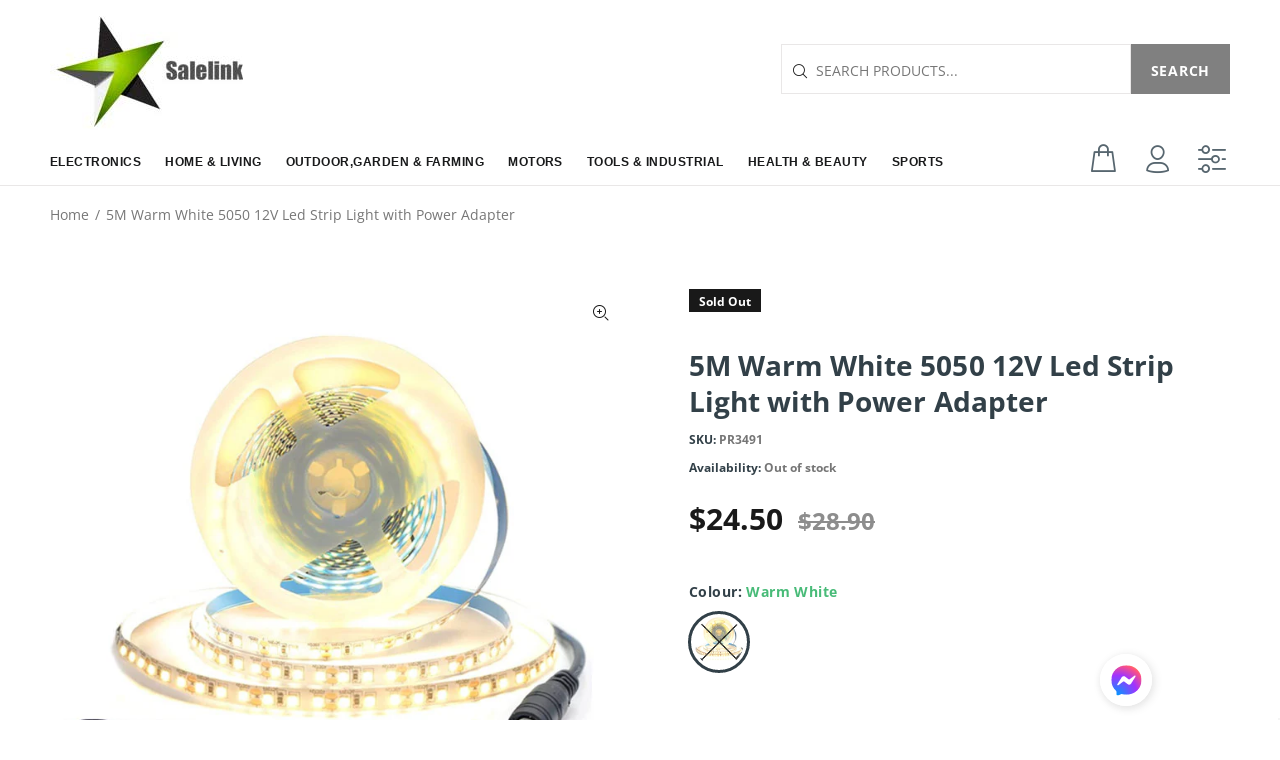

--- FILE ---
content_type: text/html; charset=utf-8
request_url: https://salelink.co.nz/products/5050-5m-warm-white-with-adapter
body_size: 38216
content:
<!doctype html>
<!--[if IE 9]> <html class="ie9 no-js" lang="en"> <![endif]-->
<!--[if (gt IE 9)|!(IE)]><!--> <html class="no-js" lang="en"> <!--<![endif]-->
<style>
.tt-swatches-container:has([data-value="Default"]) {
  display: none !important;
}
</style>
  <head>
  <meta name="facebook-domain-verification" content="yhyjric10ffrcygh2bpp83s85vbngp" />
<meta name="google-site-verification" content="9GHUz-cgpqAF0k0w8dFGoaSrXhnMRFlxSsSzh90Jk-8" />
<!-- Google Tag Manager -->
<script>(function(w,d,s,l,i){w[l]=w[l]||[];w[l].push({'gtm.start':
new Date().getTime(),event:'gtm.js'});var f=d.getElementsByTagName(s)[0],
j=d.createElement(s),dl=l!='dataLayer'?'&l='+l:'';j.async=true;j.src=
'https://www.googletagmanager.com/gtm.js?id='+i+dl;f.parentNode.insertBefore(j,f);
})(window,document,'script','dataLayer','GTM-M6FQJ6H');</script>
<!-- End Google Tag Manager -->
<!-- Start of Booster Apps Seo-0.1--><title>5M Warm White 5050 12V Led Strip Light with Power Adapter&ndash; salelink.co.nz</title><meta name="description" content="Super bright 5050 SMD WARM WHITE top quality LED strip 60LEDs/m (total 300 leds), high intensity and reliabilityWidely used for home decoration use such as TV backlighting, under tables and cabinets, bars etc., Architectural decorative lighting, boutique atmosphere lighting, Emergency &amp;amp; Security Lighting, advertise" />
<!-- end of Booster Apps SEO -->
  <!-- Basic page needs ================================================== -->
  <meta charset="utf-8">
  <!--[if IE]><meta http-equiv="X-UA-Compatible" content="IE=edge,chrome=1"><![endif]-->
  <meta name="viewport" content="width=device-width,initial-scale=1">
  <meta name="theme-color" content="#48bb78">
  <meta name="keywords" content="Shopify Template" />
  <meta name="author" content="p-themes">
  <link rel="canonical" href="https://salelink.co.nz/products/5050-5m-warm-white-with-adapter"><link rel="shortcut icon" href="//salelink.co.nz/cdn/shop/files/logo7_32x32.png?v=1614814097" type="image/png"><!-- Title and description ================================================== -->
<!-- Social meta ================================================== --><!-- /snippets/social-meta-tags.liquid -->




<meta property="og:site_name" content="salelink.co.nz">
<meta property="og:url" content="https://salelink.co.nz/products/5050-5m-warm-white-with-adapter">
<meta property="og:title" content="5M Warm White 5050 12V Led Strip Light with Power Adapter">
<meta property="og:type" content="product">
<meta property="og:description" content="Super bright 5050 SMD WARM WHITE top quality LED strip 60LEDs/m (total 300 leds), high intensity and reliabilityWidely used for home decoration use such as TV backlighting, under tables and cabinets, bars etc., Architectural decorative lighting, boutique atmosphere lighting, Emergency &amp;amp; Security Lighting, advertise">

  <meta property="og:price:amount" content="24.50">
  <meta property="og:price:currency" content="NZD">

<meta property="og:image" content="http://salelink.co.nz/cdn/shop/products/cbcfgjfgj_SUC3XPMPPWNN_1200x1200.jpg?v=1660725517"><meta property="og:image" content="http://salelink.co.nz/cdn/shop/products/81b8EVOPToL._SL1500____RQL0856V1PSN_1200x1200.jpg?v=1599542096"><meta property="og:image" content="http://salelink.co.nz/cdn/shop/products/71Lsh40Fa-L._SL1200__RQL07FJBBVJV_1200x1200.jpg?v=1599542096">
<meta property="og:image:secure_url" content="https://salelink.co.nz/cdn/shop/products/cbcfgjfgj_SUC3XPMPPWNN_1200x1200.jpg?v=1660725517"><meta property="og:image:secure_url" content="https://salelink.co.nz/cdn/shop/products/81b8EVOPToL._SL1500____RQL0856V1PSN_1200x1200.jpg?v=1599542096"><meta property="og:image:secure_url" content="https://salelink.co.nz/cdn/shop/products/71Lsh40Fa-L._SL1200__RQL07FJBBVJV_1200x1200.jpg?v=1599542096">


<meta name="twitter:card" content="summary_large_image">
<meta name="twitter:title" content="5M Warm White 5050 12V Led Strip Light with Power Adapter">
<meta name="twitter:description" content="Super bright 5050 SMD WARM WHITE top quality LED strip 60LEDs/m (total 300 leds), high intensity and reliabilityWidely used for home decoration use such as TV backlighting, under tables and cabinets, bars etc., Architectural decorative lighting, boutique atmosphere lighting, Emergency &amp;amp; Security Lighting, advertise">
<!-- Helpers ================================================== -->

  <!-- CSS ================================================== -->
<link href="//salelink.co.nz/cdn/shop/t/9/assets/theme.css?v=87163462793493813281767511457" rel="stylesheet" type="text/css" media="all" />


<script src="//salelink.co.nz/cdn/shop/t/9/assets/jquery.min.js?v=146653844047132007351602105276" defer="defer"></script><!-- Header hook for plugins ================================================== -->
  <script>window.performance && window.performance.mark && window.performance.mark('shopify.content_for_header.start');</script><meta name="google-site-verification" content="C7YslAJha4-lqizvAuMqkpgS1PE6qCtWeUHrOoCB-pc">
<meta name="google-site-verification" content="b07vBK7FBN35mKVUqUWXltuRJy582gowWjwnbRt2PaE">
<meta id="shopify-digital-wallet" name="shopify-digital-wallet" content="/21530209/digital_wallets/dialog">
<meta name="shopify-checkout-api-token" content="0f7db227b020442885bf046d99ff83db">
<link rel="alternate" type="application/json+oembed" href="https://salelink.co.nz/products/5050-5m-warm-white-with-adapter.oembed">
<script async="async" src="/checkouts/internal/preloads.js?locale=en-NZ"></script>
<link rel="preconnect" href="https://shop.app" crossorigin="anonymous">
<script async="async" src="https://shop.app/checkouts/internal/preloads.js?locale=en-NZ&shop_id=21530209" crossorigin="anonymous"></script>
<script id="apple-pay-shop-capabilities" type="application/json">{"shopId":21530209,"countryCode":"NZ","currencyCode":"NZD","merchantCapabilities":["supports3DS"],"merchantId":"gid:\/\/shopify\/Shop\/21530209","merchantName":"salelink.co.nz","requiredBillingContactFields":["postalAddress","email"],"requiredShippingContactFields":["postalAddress","email"],"shippingType":"shipping","supportedNetworks":["visa","masterCard","amex","jcb"],"total":{"type":"pending","label":"salelink.co.nz","amount":"1.00"},"shopifyPaymentsEnabled":true,"supportsSubscriptions":true}</script>
<script id="shopify-features" type="application/json">{"accessToken":"0f7db227b020442885bf046d99ff83db","betas":["rich-media-storefront-analytics"],"domain":"salelink.co.nz","predictiveSearch":true,"shopId":21530209,"locale":"en"}</script>
<script>var Shopify = Shopify || {};
Shopify.shop = "salelink-co-nz.myshopify.com";
Shopify.locale = "en";
Shopify.currency = {"active":"NZD","rate":"1.0"};
Shopify.country = "NZ";
Shopify.theme = {"name":"Yunecommerce -  GDM Theme","id":83229900879,"schema_name":"Wokiee","schema_version":"1.8.1","theme_store_id":null,"role":"main"};
Shopify.theme.handle = "null";
Shopify.theme.style = {"id":null,"handle":null};
Shopify.cdnHost = "salelink.co.nz/cdn";
Shopify.routes = Shopify.routes || {};
Shopify.routes.root = "/";</script>
<script type="module">!function(o){(o.Shopify=o.Shopify||{}).modules=!0}(window);</script>
<script>!function(o){function n(){var o=[];function n(){o.push(Array.prototype.slice.apply(arguments))}return n.q=o,n}var t=o.Shopify=o.Shopify||{};t.loadFeatures=n(),t.autoloadFeatures=n()}(window);</script>
<script>
  window.ShopifyPay = window.ShopifyPay || {};
  window.ShopifyPay.apiHost = "shop.app\/pay";
  window.ShopifyPay.redirectState = null;
</script>
<script id="shop-js-analytics" type="application/json">{"pageType":"product"}</script>
<script defer="defer" async type="module" src="//salelink.co.nz/cdn/shopifycloud/shop-js/modules/v2/client.init-shop-cart-sync_C5BV16lS.en.esm.js"></script>
<script defer="defer" async type="module" src="//salelink.co.nz/cdn/shopifycloud/shop-js/modules/v2/chunk.common_CygWptCX.esm.js"></script>
<script type="module">
  await import("//salelink.co.nz/cdn/shopifycloud/shop-js/modules/v2/client.init-shop-cart-sync_C5BV16lS.en.esm.js");
await import("//salelink.co.nz/cdn/shopifycloud/shop-js/modules/v2/chunk.common_CygWptCX.esm.js");

  window.Shopify.SignInWithShop?.initShopCartSync?.({"fedCMEnabled":true,"windoidEnabled":true});

</script>
<script>
  window.Shopify = window.Shopify || {};
  if (!window.Shopify.featureAssets) window.Shopify.featureAssets = {};
  window.Shopify.featureAssets['shop-js'] = {"shop-cart-sync":["modules/v2/client.shop-cart-sync_ZFArdW7E.en.esm.js","modules/v2/chunk.common_CygWptCX.esm.js"],"init-fed-cm":["modules/v2/client.init-fed-cm_CmiC4vf6.en.esm.js","modules/v2/chunk.common_CygWptCX.esm.js"],"shop-button":["modules/v2/client.shop-button_tlx5R9nI.en.esm.js","modules/v2/chunk.common_CygWptCX.esm.js"],"shop-cash-offers":["modules/v2/client.shop-cash-offers_DOA2yAJr.en.esm.js","modules/v2/chunk.common_CygWptCX.esm.js","modules/v2/chunk.modal_D71HUcav.esm.js"],"init-windoid":["modules/v2/client.init-windoid_sURxWdc1.en.esm.js","modules/v2/chunk.common_CygWptCX.esm.js"],"shop-toast-manager":["modules/v2/client.shop-toast-manager_ClPi3nE9.en.esm.js","modules/v2/chunk.common_CygWptCX.esm.js"],"init-shop-email-lookup-coordinator":["modules/v2/client.init-shop-email-lookup-coordinator_B8hsDcYM.en.esm.js","modules/v2/chunk.common_CygWptCX.esm.js"],"init-shop-cart-sync":["modules/v2/client.init-shop-cart-sync_C5BV16lS.en.esm.js","modules/v2/chunk.common_CygWptCX.esm.js"],"avatar":["modules/v2/client.avatar_BTnouDA3.en.esm.js"],"pay-button":["modules/v2/client.pay-button_FdsNuTd3.en.esm.js","modules/v2/chunk.common_CygWptCX.esm.js"],"init-customer-accounts":["modules/v2/client.init-customer-accounts_DxDtT_ad.en.esm.js","modules/v2/client.shop-login-button_C5VAVYt1.en.esm.js","modules/v2/chunk.common_CygWptCX.esm.js","modules/v2/chunk.modal_D71HUcav.esm.js"],"init-shop-for-new-customer-accounts":["modules/v2/client.init-shop-for-new-customer-accounts_ChsxoAhi.en.esm.js","modules/v2/client.shop-login-button_C5VAVYt1.en.esm.js","modules/v2/chunk.common_CygWptCX.esm.js","modules/v2/chunk.modal_D71HUcav.esm.js"],"shop-login-button":["modules/v2/client.shop-login-button_C5VAVYt1.en.esm.js","modules/v2/chunk.common_CygWptCX.esm.js","modules/v2/chunk.modal_D71HUcav.esm.js"],"init-customer-accounts-sign-up":["modules/v2/client.init-customer-accounts-sign-up_CPSyQ0Tj.en.esm.js","modules/v2/client.shop-login-button_C5VAVYt1.en.esm.js","modules/v2/chunk.common_CygWptCX.esm.js","modules/v2/chunk.modal_D71HUcav.esm.js"],"shop-follow-button":["modules/v2/client.shop-follow-button_Cva4Ekp9.en.esm.js","modules/v2/chunk.common_CygWptCX.esm.js","modules/v2/chunk.modal_D71HUcav.esm.js"],"checkout-modal":["modules/v2/client.checkout-modal_BPM8l0SH.en.esm.js","modules/v2/chunk.common_CygWptCX.esm.js","modules/v2/chunk.modal_D71HUcav.esm.js"],"lead-capture":["modules/v2/client.lead-capture_Bi8yE_yS.en.esm.js","modules/v2/chunk.common_CygWptCX.esm.js","modules/v2/chunk.modal_D71HUcav.esm.js"],"shop-login":["modules/v2/client.shop-login_D6lNrXab.en.esm.js","modules/v2/chunk.common_CygWptCX.esm.js","modules/v2/chunk.modal_D71HUcav.esm.js"],"payment-terms":["modules/v2/client.payment-terms_CZxnsJam.en.esm.js","modules/v2/chunk.common_CygWptCX.esm.js","modules/v2/chunk.modal_D71HUcav.esm.js"]};
</script>
<script>(function() {
  var isLoaded = false;
  function asyncLoad() {
    if (isLoaded) return;
    isLoaded = true;
    var urls = ["https:\/\/chimpstatic.com\/mcjs-connected\/js\/users\/48679fbb00fdbed99ec6fc168\/9f32c4ff1b8fb7a156bb8d463.js?shop=salelink-co-nz.myshopify.com","https:\/\/shopify.orderdeadline.com\/app\/frontend\/js\/order-deadline.min.js?shop=salelink-co-nz.myshopify.com","\/\/cdn.secomapp.com\/promotionpopup\/cdn\/allshops\/salelink-co-nz\/1593469961.js?shop=salelink-co-nz.myshopify.com","\/\/livesearch.okasconcepts.com\/js\/livesearch.init.min.js?v=2\u0026shop=salelink-co-nz.myshopify.com"];
    for (var i = 0; i < urls.length; i++) {
      var s = document.createElement('script');
      s.type = 'text/javascript';
      s.async = true;
      s.src = urls[i];
      var x = document.getElementsByTagName('script')[0];
      x.parentNode.insertBefore(s, x);
    }
  };
  if(window.attachEvent) {
    window.attachEvent('onload', asyncLoad);
  } else {
    window.addEventListener('load', asyncLoad, false);
  }
})();</script>
<script id="__st">var __st={"a":21530209,"offset":46800,"reqid":"f11b5406-1303-4f77-840d-7cd1e64552ca-1768836264","pageurl":"salelink.co.nz\/products\/5050-5m-warm-white-with-adapter","u":"791724c99149","p":"product","rtyp":"product","rid":4782685978703};</script>
<script>window.ShopifyPaypalV4VisibilityTracking = true;</script>
<script id="captcha-bootstrap">!function(){'use strict';const t='contact',e='account',n='new_comment',o=[[t,t],['blogs',n],['comments',n],[t,'customer']],c=[[e,'customer_login'],[e,'guest_login'],[e,'recover_customer_password'],[e,'create_customer']],r=t=>t.map((([t,e])=>`form[action*='/${t}']:not([data-nocaptcha='true']) input[name='form_type'][value='${e}']`)).join(','),a=t=>()=>t?[...document.querySelectorAll(t)].map((t=>t.form)):[];function s(){const t=[...o],e=r(t);return a(e)}const i='password',u='form_key',d=['recaptcha-v3-token','g-recaptcha-response','h-captcha-response',i],f=()=>{try{return window.sessionStorage}catch{return}},m='__shopify_v',_=t=>t.elements[u];function p(t,e,n=!1){try{const o=window.sessionStorage,c=JSON.parse(o.getItem(e)),{data:r}=function(t){const{data:e,action:n}=t;return t[m]||n?{data:e,action:n}:{data:t,action:n}}(c);for(const[e,n]of Object.entries(r))t.elements[e]&&(t.elements[e].value=n);n&&o.removeItem(e)}catch(o){console.error('form repopulation failed',{error:o})}}const l='form_type',E='cptcha';function T(t){t.dataset[E]=!0}const w=window,h=w.document,L='Shopify',v='ce_forms',y='captcha';let A=!1;((t,e)=>{const n=(g='f06e6c50-85a8-45c8-87d0-21a2b65856fe',I='https://cdn.shopify.com/shopifycloud/storefront-forms-hcaptcha/ce_storefront_forms_captcha_hcaptcha.v1.5.2.iife.js',D={infoText:'Protected by hCaptcha',privacyText:'Privacy',termsText:'Terms'},(t,e,n)=>{const o=w[L][v],c=o.bindForm;if(c)return c(t,g,e,D).then(n);var r;o.q.push([[t,g,e,D],n]),r=I,A||(h.body.append(Object.assign(h.createElement('script'),{id:'captcha-provider',async:!0,src:r})),A=!0)});var g,I,D;w[L]=w[L]||{},w[L][v]=w[L][v]||{},w[L][v].q=[],w[L][y]=w[L][y]||{},w[L][y].protect=function(t,e){n(t,void 0,e),T(t)},Object.freeze(w[L][y]),function(t,e,n,w,h,L){const[v,y,A,g]=function(t,e,n){const i=e?o:[],u=t?c:[],d=[...i,...u],f=r(d),m=r(i),_=r(d.filter((([t,e])=>n.includes(e))));return[a(f),a(m),a(_),s()]}(w,h,L),I=t=>{const e=t.target;return e instanceof HTMLFormElement?e:e&&e.form},D=t=>v().includes(t);t.addEventListener('submit',(t=>{const e=I(t);if(!e)return;const n=D(e)&&!e.dataset.hcaptchaBound&&!e.dataset.recaptchaBound,o=_(e),c=g().includes(e)&&(!o||!o.value);(n||c)&&t.preventDefault(),c&&!n&&(function(t){try{if(!f())return;!function(t){const e=f();if(!e)return;const n=_(t);if(!n)return;const o=n.value;o&&e.removeItem(o)}(t);const e=Array.from(Array(32),(()=>Math.random().toString(36)[2])).join('');!function(t,e){_(t)||t.append(Object.assign(document.createElement('input'),{type:'hidden',name:u})),t.elements[u].value=e}(t,e),function(t,e){const n=f();if(!n)return;const o=[...t.querySelectorAll(`input[type='${i}']`)].map((({name:t})=>t)),c=[...d,...o],r={};for(const[a,s]of new FormData(t).entries())c.includes(a)||(r[a]=s);n.setItem(e,JSON.stringify({[m]:1,action:t.action,data:r}))}(t,e)}catch(e){console.error('failed to persist form',e)}}(e),e.submit())}));const S=(t,e)=>{t&&!t.dataset[E]&&(n(t,e.some((e=>e===t))),T(t))};for(const o of['focusin','change'])t.addEventListener(o,(t=>{const e=I(t);D(e)&&S(e,y())}));const B=e.get('form_key'),M=e.get(l),P=B&&M;t.addEventListener('DOMContentLoaded',(()=>{const t=y();if(P)for(const e of t)e.elements[l].value===M&&p(e,B);[...new Set([...A(),...v().filter((t=>'true'===t.dataset.shopifyCaptcha))])].forEach((e=>S(e,t)))}))}(h,new URLSearchParams(w.location.search),n,t,e,['guest_login'])})(!0,!0)}();</script>
<script integrity="sha256-4kQ18oKyAcykRKYeNunJcIwy7WH5gtpwJnB7kiuLZ1E=" data-source-attribution="shopify.loadfeatures" defer="defer" src="//salelink.co.nz/cdn/shopifycloud/storefront/assets/storefront/load_feature-a0a9edcb.js" crossorigin="anonymous"></script>
<script crossorigin="anonymous" defer="defer" src="//salelink.co.nz/cdn/shopifycloud/storefront/assets/shopify_pay/storefront-65b4c6d7.js?v=20250812"></script>
<script data-source-attribution="shopify.dynamic_checkout.dynamic.init">var Shopify=Shopify||{};Shopify.PaymentButton=Shopify.PaymentButton||{isStorefrontPortableWallets:!0,init:function(){window.Shopify.PaymentButton.init=function(){};var t=document.createElement("script");t.src="https://salelink.co.nz/cdn/shopifycloud/portable-wallets/latest/portable-wallets.en.js",t.type="module",document.head.appendChild(t)}};
</script>
<script data-source-attribution="shopify.dynamic_checkout.buyer_consent">
  function portableWalletsHideBuyerConsent(e){var t=document.getElementById("shopify-buyer-consent"),n=document.getElementById("shopify-subscription-policy-button");t&&n&&(t.classList.add("hidden"),t.setAttribute("aria-hidden","true"),n.removeEventListener("click",e))}function portableWalletsShowBuyerConsent(e){var t=document.getElementById("shopify-buyer-consent"),n=document.getElementById("shopify-subscription-policy-button");t&&n&&(t.classList.remove("hidden"),t.removeAttribute("aria-hidden"),n.addEventListener("click",e))}window.Shopify?.PaymentButton&&(window.Shopify.PaymentButton.hideBuyerConsent=portableWalletsHideBuyerConsent,window.Shopify.PaymentButton.showBuyerConsent=portableWalletsShowBuyerConsent);
</script>
<script data-source-attribution="shopify.dynamic_checkout.cart.bootstrap">document.addEventListener("DOMContentLoaded",(function(){function t(){return document.querySelector("shopify-accelerated-checkout-cart, shopify-accelerated-checkout")}if(t())Shopify.PaymentButton.init();else{new MutationObserver((function(e,n){t()&&(Shopify.PaymentButton.init(),n.disconnect())})).observe(document.body,{childList:!0,subtree:!0})}}));
</script>
<link id="shopify-accelerated-checkout-styles" rel="stylesheet" media="screen" href="https://salelink.co.nz/cdn/shopifycloud/portable-wallets/latest/accelerated-checkout-backwards-compat.css" crossorigin="anonymous">
<style id="shopify-accelerated-checkout-cart">
        #shopify-buyer-consent {
  margin-top: 1em;
  display: inline-block;
  width: 100%;
}

#shopify-buyer-consent.hidden {
  display: none;
}

#shopify-subscription-policy-button {
  background: none;
  border: none;
  padding: 0;
  text-decoration: underline;
  font-size: inherit;
  cursor: pointer;
}

#shopify-subscription-policy-button::before {
  box-shadow: none;
}

      </style>
<script id="sections-script" data-sections="promo-fixed" defer="defer" src="//salelink.co.nz/cdn/shop/t/9/compiled_assets/scripts.js?v=2795"></script>
<script>window.performance && window.performance.mark && window.performance.mark('shopify.content_for_header.end');</script>
  <!-- /Header hook for plugins ================================================== --><link rel="stylesheet" href="//salelink.co.nz/cdn/shop/t/9/assets/sca-pp.css?v=26248894406678077071602105283">
 <script>
  
	SCAPPLive = {};
  
  SCAPPShop = {};
    
  </script>
<script src="//salelink.co.nz/cdn/shop/t/9/assets/sca-pp-initial.js?v=64533980382002132061602105282" type="text/javascript"></script>
   



<noscript id="limoniapps-discountninja-deferred-css">
<link href="//salelink.co.nz/cdn/shop/t/9/assets/limoniapps-discountninja.css?v=71839855181765311751606342403" rel="stylesheet" type="text/css" media="all" />
</noscript>


<script type="text/javascript">
try { let a = window.location.href.replace(window.location.hash, ""); let b = [], hash; let c = a.slice(a.indexOf('?') + 1).split('&'); for (let i = 0; i < c.length; i++) {hash = c[i].split('='); b.push(hash[0]); b[hash[0]] = hash[1];} let d = b["token"]; let e = b["discountcode"]; let f = 'limoniapps-discountninja-'; if (d) sessionStorage.setItem(f + 'savedtoken', d); if (e) sessionStorage.setItem(f + 'saveddiscountcode', e); } catch (e) { let a = 0; }
try { var loadLimoniAppsDiscountNinjaDeferredStyles=function(){var e=document.getElementById("limoniapps-discountninja-deferred-css"),n=document.createElement("div");n.innerHTML=e.textContent,document.head.appendChild(n),e.parentElement.removeChild(e)},raf=requestAnimationFrame||mozRequestAnimationFrame||webkitRequestAnimationFrame||msRequestAnimationFrame;raf?raf(function(){window.setTimeout(loadLimoniAppsDiscountNinjaDeferredStyles,0)}):window.addEventListener("load",function(){window.setTimeout(loadLimoniAppsDiscountNinjaDeferredStyles,0)}); } catch (e) { let a = 0; }
</script>
<link href="https://monorail-edge.shopifysvc.com" rel="dns-prefetch">
<script>(function(){if ("sendBeacon" in navigator && "performance" in window) {try {var session_token_from_headers = performance.getEntriesByType('navigation')[0].serverTiming.find(x => x.name == '_s').description;} catch {var session_token_from_headers = undefined;}var session_cookie_matches = document.cookie.match(/_shopify_s=([^;]*)/);var session_token_from_cookie = session_cookie_matches && session_cookie_matches.length === 2 ? session_cookie_matches[1] : "";var session_token = session_token_from_headers || session_token_from_cookie || "";function handle_abandonment_event(e) {var entries = performance.getEntries().filter(function(entry) {return /monorail-edge.shopifysvc.com/.test(entry.name);});if (!window.abandonment_tracked && entries.length === 0) {window.abandonment_tracked = true;var currentMs = Date.now();var navigation_start = performance.timing.navigationStart;var payload = {shop_id: 21530209,url: window.location.href,navigation_start,duration: currentMs - navigation_start,session_token,page_type: "product"};window.navigator.sendBeacon("https://monorail-edge.shopifysvc.com/v1/produce", JSON.stringify({schema_id: "online_store_buyer_site_abandonment/1.1",payload: payload,metadata: {event_created_at_ms: currentMs,event_sent_at_ms: currentMs}}));}}window.addEventListener('pagehide', handle_abandonment_event);}}());</script>
<script id="web-pixels-manager-setup">(function e(e,d,r,n,o){if(void 0===o&&(o={}),!Boolean(null===(a=null===(i=window.Shopify)||void 0===i?void 0:i.analytics)||void 0===a?void 0:a.replayQueue)){var i,a;window.Shopify=window.Shopify||{};var t=window.Shopify;t.analytics=t.analytics||{};var s=t.analytics;s.replayQueue=[],s.publish=function(e,d,r){return s.replayQueue.push([e,d,r]),!0};try{self.performance.mark("wpm:start")}catch(e){}var l=function(){var e={modern:/Edge?\/(1{2}[4-9]|1[2-9]\d|[2-9]\d{2}|\d{4,})\.\d+(\.\d+|)|Firefox\/(1{2}[4-9]|1[2-9]\d|[2-9]\d{2}|\d{4,})\.\d+(\.\d+|)|Chrom(ium|e)\/(9{2}|\d{3,})\.\d+(\.\d+|)|(Maci|X1{2}).+ Version\/(15\.\d+|(1[6-9]|[2-9]\d|\d{3,})\.\d+)([,.]\d+|)( \(\w+\)|)( Mobile\/\w+|) Safari\/|Chrome.+OPR\/(9{2}|\d{3,})\.\d+\.\d+|(CPU[ +]OS|iPhone[ +]OS|CPU[ +]iPhone|CPU IPhone OS|CPU iPad OS)[ +]+(15[._]\d+|(1[6-9]|[2-9]\d|\d{3,})[._]\d+)([._]\d+|)|Android:?[ /-](13[3-9]|1[4-9]\d|[2-9]\d{2}|\d{4,})(\.\d+|)(\.\d+|)|Android.+Firefox\/(13[5-9]|1[4-9]\d|[2-9]\d{2}|\d{4,})\.\d+(\.\d+|)|Android.+Chrom(ium|e)\/(13[3-9]|1[4-9]\d|[2-9]\d{2}|\d{4,})\.\d+(\.\d+|)|SamsungBrowser\/([2-9]\d|\d{3,})\.\d+/,legacy:/Edge?\/(1[6-9]|[2-9]\d|\d{3,})\.\d+(\.\d+|)|Firefox\/(5[4-9]|[6-9]\d|\d{3,})\.\d+(\.\d+|)|Chrom(ium|e)\/(5[1-9]|[6-9]\d|\d{3,})\.\d+(\.\d+|)([\d.]+$|.*Safari\/(?![\d.]+ Edge\/[\d.]+$))|(Maci|X1{2}).+ Version\/(10\.\d+|(1[1-9]|[2-9]\d|\d{3,})\.\d+)([,.]\d+|)( \(\w+\)|)( Mobile\/\w+|) Safari\/|Chrome.+OPR\/(3[89]|[4-9]\d|\d{3,})\.\d+\.\d+|(CPU[ +]OS|iPhone[ +]OS|CPU[ +]iPhone|CPU IPhone OS|CPU iPad OS)[ +]+(10[._]\d+|(1[1-9]|[2-9]\d|\d{3,})[._]\d+)([._]\d+|)|Android:?[ /-](13[3-9]|1[4-9]\d|[2-9]\d{2}|\d{4,})(\.\d+|)(\.\d+|)|Mobile Safari.+OPR\/([89]\d|\d{3,})\.\d+\.\d+|Android.+Firefox\/(13[5-9]|1[4-9]\d|[2-9]\d{2}|\d{4,})\.\d+(\.\d+|)|Android.+Chrom(ium|e)\/(13[3-9]|1[4-9]\d|[2-9]\d{2}|\d{4,})\.\d+(\.\d+|)|Android.+(UC? ?Browser|UCWEB|U3)[ /]?(15\.([5-9]|\d{2,})|(1[6-9]|[2-9]\d|\d{3,})\.\d+)\.\d+|SamsungBrowser\/(5\.\d+|([6-9]|\d{2,})\.\d+)|Android.+MQ{2}Browser\/(14(\.(9|\d{2,})|)|(1[5-9]|[2-9]\d|\d{3,})(\.\d+|))(\.\d+|)|K[Aa][Ii]OS\/(3\.\d+|([4-9]|\d{2,})\.\d+)(\.\d+|)/},d=e.modern,r=e.legacy,n=navigator.userAgent;return n.match(d)?"modern":n.match(r)?"legacy":"unknown"}(),u="modern"===l?"modern":"legacy",c=(null!=n?n:{modern:"",legacy:""})[u],f=function(e){return[e.baseUrl,"/wpm","/b",e.hashVersion,"modern"===e.buildTarget?"m":"l",".js"].join("")}({baseUrl:d,hashVersion:r,buildTarget:u}),m=function(e){var d=e.version,r=e.bundleTarget,n=e.surface,o=e.pageUrl,i=e.monorailEndpoint;return{emit:function(e){var a=e.status,t=e.errorMsg,s=(new Date).getTime(),l=JSON.stringify({metadata:{event_sent_at_ms:s},events:[{schema_id:"web_pixels_manager_load/3.1",payload:{version:d,bundle_target:r,page_url:o,status:a,surface:n,error_msg:t},metadata:{event_created_at_ms:s}}]});if(!i)return console&&console.warn&&console.warn("[Web Pixels Manager] No Monorail endpoint provided, skipping logging."),!1;try{return self.navigator.sendBeacon.bind(self.navigator)(i,l)}catch(e){}var u=new XMLHttpRequest;try{return u.open("POST",i,!0),u.setRequestHeader("Content-Type","text/plain"),u.send(l),!0}catch(e){return console&&console.warn&&console.warn("[Web Pixels Manager] Got an unhandled error while logging to Monorail."),!1}}}}({version:r,bundleTarget:l,surface:e.surface,pageUrl:self.location.href,monorailEndpoint:e.monorailEndpoint});try{o.browserTarget=l,function(e){var d=e.src,r=e.async,n=void 0===r||r,o=e.onload,i=e.onerror,a=e.sri,t=e.scriptDataAttributes,s=void 0===t?{}:t,l=document.createElement("script"),u=document.querySelector("head"),c=document.querySelector("body");if(l.async=n,l.src=d,a&&(l.integrity=a,l.crossOrigin="anonymous"),s)for(var f in s)if(Object.prototype.hasOwnProperty.call(s,f))try{l.dataset[f]=s[f]}catch(e){}if(o&&l.addEventListener("load",o),i&&l.addEventListener("error",i),u)u.appendChild(l);else{if(!c)throw new Error("Did not find a head or body element to append the script");c.appendChild(l)}}({src:f,async:!0,onload:function(){if(!function(){var e,d;return Boolean(null===(d=null===(e=window.Shopify)||void 0===e?void 0:e.analytics)||void 0===d?void 0:d.initialized)}()){var d=window.webPixelsManager.init(e)||void 0;if(d){var r=window.Shopify.analytics;r.replayQueue.forEach((function(e){var r=e[0],n=e[1],o=e[2];d.publishCustomEvent(r,n,o)})),r.replayQueue=[],r.publish=d.publishCustomEvent,r.visitor=d.visitor,r.initialized=!0}}},onerror:function(){return m.emit({status:"failed",errorMsg:"".concat(f," has failed to load")})},sri:function(e){var d=/^sha384-[A-Za-z0-9+/=]+$/;return"string"==typeof e&&d.test(e)}(c)?c:"",scriptDataAttributes:o}),m.emit({status:"loading"})}catch(e){m.emit({status:"failed",errorMsg:(null==e?void 0:e.message)||"Unknown error"})}}})({shopId: 21530209,storefrontBaseUrl: "https://salelink.co.nz",extensionsBaseUrl: "https://extensions.shopifycdn.com/cdn/shopifycloud/web-pixels-manager",monorailEndpoint: "https://monorail-edge.shopifysvc.com/unstable/produce_batch",surface: "storefront-renderer",enabledBetaFlags: ["2dca8a86"],webPixelsConfigList: [{"id":"982286415","configuration":"{\"webPixelName\":\"Judge.me\"}","eventPayloadVersion":"v1","runtimeContext":"STRICT","scriptVersion":"34ad157958823915625854214640f0bf","type":"APP","apiClientId":683015,"privacyPurposes":["ANALYTICS"],"dataSharingAdjustments":{"protectedCustomerApprovalScopes":["read_customer_email","read_customer_name","read_customer_personal_data","read_customer_phone"]}},{"id":"337805391","configuration":"{\"config\":\"{\\\"pixel_id\\\":\\\"G-MMVJ0WLK3D\\\",\\\"gtag_events\\\":[{\\\"type\\\":\\\"purchase\\\",\\\"action_label\\\":\\\"G-MMVJ0WLK3D\\\"},{\\\"type\\\":\\\"page_view\\\",\\\"action_label\\\":\\\"G-MMVJ0WLK3D\\\"},{\\\"type\\\":\\\"view_item\\\",\\\"action_label\\\":\\\"G-MMVJ0WLK3D\\\"},{\\\"type\\\":\\\"search\\\",\\\"action_label\\\":\\\"G-MMVJ0WLK3D\\\"},{\\\"type\\\":\\\"add_to_cart\\\",\\\"action_label\\\":\\\"G-MMVJ0WLK3D\\\"},{\\\"type\\\":\\\"begin_checkout\\\",\\\"action_label\\\":\\\"G-MMVJ0WLK3D\\\"},{\\\"type\\\":\\\"add_payment_info\\\",\\\"action_label\\\":\\\"G-MMVJ0WLK3D\\\"}],\\\"enable_monitoring_mode\\\":false}\"}","eventPayloadVersion":"v1","runtimeContext":"OPEN","scriptVersion":"b2a88bafab3e21179ed38636efcd8a93","type":"APP","apiClientId":1780363,"privacyPurposes":[],"dataSharingAdjustments":{"protectedCustomerApprovalScopes":["read_customer_address","read_customer_email","read_customer_name","read_customer_personal_data","read_customer_phone"]}},{"id":"56131663","eventPayloadVersion":"v1","runtimeContext":"LAX","scriptVersion":"1","type":"CUSTOM","privacyPurposes":["MARKETING"],"name":"Meta pixel (migrated)"},{"id":"shopify-app-pixel","configuration":"{}","eventPayloadVersion":"v1","runtimeContext":"STRICT","scriptVersion":"0450","apiClientId":"shopify-pixel","type":"APP","privacyPurposes":["ANALYTICS","MARKETING"]},{"id":"shopify-custom-pixel","eventPayloadVersion":"v1","runtimeContext":"LAX","scriptVersion":"0450","apiClientId":"shopify-pixel","type":"CUSTOM","privacyPurposes":["ANALYTICS","MARKETING"]}],isMerchantRequest: false,initData: {"shop":{"name":"salelink.co.nz","paymentSettings":{"currencyCode":"NZD"},"myshopifyDomain":"salelink-co-nz.myshopify.com","countryCode":"NZ","storefrontUrl":"https:\/\/salelink.co.nz"},"customer":null,"cart":null,"checkout":null,"productVariants":[{"price":{"amount":24.5,"currencyCode":"NZD"},"product":{"title":"5M Warm White 5050 12V Led Strip Light with Power Adapter","vendor":"Unbranded","id":"4782685978703","untranslatedTitle":"5M Warm White 5050 12V Led Strip Light with Power Adapter","url":"\/products\/5050-5m-warm-white-with-adapter","type":"Unbranded"},"id":"32574453743695","image":{"src":"\/\/salelink.co.nz\/cdn\/shop\/products\/cbcfgjfgj_SUC3XPMPPWNN.jpg?v=1660725517"},"sku":"PR3491","title":"Warm White","untranslatedTitle":"Warm White"}],"purchasingCompany":null},},"https://salelink.co.nz/cdn","fcfee988w5aeb613cpc8e4bc33m6693e112",{"modern":"","legacy":""},{"shopId":"21530209","storefrontBaseUrl":"https:\/\/salelink.co.nz","extensionBaseUrl":"https:\/\/extensions.shopifycdn.com\/cdn\/shopifycloud\/web-pixels-manager","surface":"storefront-renderer","enabledBetaFlags":"[\"2dca8a86\"]","isMerchantRequest":"false","hashVersion":"fcfee988w5aeb613cpc8e4bc33m6693e112","publish":"custom","events":"[[\"page_viewed\",{}],[\"product_viewed\",{\"productVariant\":{\"price\":{\"amount\":24.5,\"currencyCode\":\"NZD\"},\"product\":{\"title\":\"5M Warm White 5050 12V Led Strip Light with Power Adapter\",\"vendor\":\"Unbranded\",\"id\":\"4782685978703\",\"untranslatedTitle\":\"5M Warm White 5050 12V Led Strip Light with Power Adapter\",\"url\":\"\/products\/5050-5m-warm-white-with-adapter\",\"type\":\"Unbranded\"},\"id\":\"32574453743695\",\"image\":{\"src\":\"\/\/salelink.co.nz\/cdn\/shop\/products\/cbcfgjfgj_SUC3XPMPPWNN.jpg?v=1660725517\"},\"sku\":\"PR3491\",\"title\":\"Warm White\",\"untranslatedTitle\":\"Warm White\"}}]]"});</script><script>
  window.ShopifyAnalytics = window.ShopifyAnalytics || {};
  window.ShopifyAnalytics.meta = window.ShopifyAnalytics.meta || {};
  window.ShopifyAnalytics.meta.currency = 'NZD';
  var meta = {"product":{"id":4782685978703,"gid":"gid:\/\/shopify\/Product\/4782685978703","vendor":"Unbranded","type":"Unbranded","handle":"5050-5m-warm-white-with-adapter","variants":[{"id":32574453743695,"price":2450,"name":"5M Warm White 5050 12V Led Strip Light with Power Adapter - Warm White","public_title":"Warm White","sku":"PR3491"}],"remote":false},"page":{"pageType":"product","resourceType":"product","resourceId":4782685978703,"requestId":"f11b5406-1303-4f77-840d-7cd1e64552ca-1768836264"}};
  for (var attr in meta) {
    window.ShopifyAnalytics.meta[attr] = meta[attr];
  }
</script>
<script class="analytics">
  (function () {
    var customDocumentWrite = function(content) {
      var jquery = null;

      if (window.jQuery) {
        jquery = window.jQuery;
      } else if (window.Checkout && window.Checkout.$) {
        jquery = window.Checkout.$;
      }

      if (jquery) {
        jquery('body').append(content);
      }
    };

    var hasLoggedConversion = function(token) {
      if (token) {
        return document.cookie.indexOf('loggedConversion=' + token) !== -1;
      }
      return false;
    }

    var setCookieIfConversion = function(token) {
      if (token) {
        var twoMonthsFromNow = new Date(Date.now());
        twoMonthsFromNow.setMonth(twoMonthsFromNow.getMonth() + 2);

        document.cookie = 'loggedConversion=' + token + '; expires=' + twoMonthsFromNow;
      }
    }

    var trekkie = window.ShopifyAnalytics.lib = window.trekkie = window.trekkie || [];
    if (trekkie.integrations) {
      return;
    }
    trekkie.methods = [
      'identify',
      'page',
      'ready',
      'track',
      'trackForm',
      'trackLink'
    ];
    trekkie.factory = function(method) {
      return function() {
        var args = Array.prototype.slice.call(arguments);
        args.unshift(method);
        trekkie.push(args);
        return trekkie;
      };
    };
    for (var i = 0; i < trekkie.methods.length; i++) {
      var key = trekkie.methods[i];
      trekkie[key] = trekkie.factory(key);
    }
    trekkie.load = function(config) {
      trekkie.config = config || {};
      trekkie.config.initialDocumentCookie = document.cookie;
      var first = document.getElementsByTagName('script')[0];
      var script = document.createElement('script');
      script.type = 'text/javascript';
      script.onerror = function(e) {
        var scriptFallback = document.createElement('script');
        scriptFallback.type = 'text/javascript';
        scriptFallback.onerror = function(error) {
                var Monorail = {
      produce: function produce(monorailDomain, schemaId, payload) {
        var currentMs = new Date().getTime();
        var event = {
          schema_id: schemaId,
          payload: payload,
          metadata: {
            event_created_at_ms: currentMs,
            event_sent_at_ms: currentMs
          }
        };
        return Monorail.sendRequest("https://" + monorailDomain + "/v1/produce", JSON.stringify(event));
      },
      sendRequest: function sendRequest(endpointUrl, payload) {
        // Try the sendBeacon API
        if (window && window.navigator && typeof window.navigator.sendBeacon === 'function' && typeof window.Blob === 'function' && !Monorail.isIos12()) {
          var blobData = new window.Blob([payload], {
            type: 'text/plain'
          });

          if (window.navigator.sendBeacon(endpointUrl, blobData)) {
            return true;
          } // sendBeacon was not successful

        } // XHR beacon

        var xhr = new XMLHttpRequest();

        try {
          xhr.open('POST', endpointUrl);
          xhr.setRequestHeader('Content-Type', 'text/plain');
          xhr.send(payload);
        } catch (e) {
          console.log(e);
        }

        return false;
      },
      isIos12: function isIos12() {
        return window.navigator.userAgent.lastIndexOf('iPhone; CPU iPhone OS 12_') !== -1 || window.navigator.userAgent.lastIndexOf('iPad; CPU OS 12_') !== -1;
      }
    };
    Monorail.produce('monorail-edge.shopifysvc.com',
      'trekkie_storefront_load_errors/1.1',
      {shop_id: 21530209,
      theme_id: 83229900879,
      app_name: "storefront",
      context_url: window.location.href,
      source_url: "//salelink.co.nz/cdn/s/trekkie.storefront.cd680fe47e6c39ca5d5df5f0a32d569bc48c0f27.min.js"});

        };
        scriptFallback.async = true;
        scriptFallback.src = '//salelink.co.nz/cdn/s/trekkie.storefront.cd680fe47e6c39ca5d5df5f0a32d569bc48c0f27.min.js';
        first.parentNode.insertBefore(scriptFallback, first);
      };
      script.async = true;
      script.src = '//salelink.co.nz/cdn/s/trekkie.storefront.cd680fe47e6c39ca5d5df5f0a32d569bc48c0f27.min.js';
      first.parentNode.insertBefore(script, first);
    };
    trekkie.load(
      {"Trekkie":{"appName":"storefront","development":false,"defaultAttributes":{"shopId":21530209,"isMerchantRequest":null,"themeId":83229900879,"themeCityHash":"6227676583030373279","contentLanguage":"en","currency":"NZD","eventMetadataId":"e2a7d54f-4292-48d5-8a56-5d085f55b271"},"isServerSideCookieWritingEnabled":true,"monorailRegion":"shop_domain","enabledBetaFlags":["65f19447"]},"Session Attribution":{},"S2S":{"facebookCapiEnabled":false,"source":"trekkie-storefront-renderer","apiClientId":580111}}
    );

    var loaded = false;
    trekkie.ready(function() {
      if (loaded) return;
      loaded = true;

      window.ShopifyAnalytics.lib = window.trekkie;

      var originalDocumentWrite = document.write;
      document.write = customDocumentWrite;
      try { window.ShopifyAnalytics.merchantGoogleAnalytics.call(this); } catch(error) {};
      document.write = originalDocumentWrite;

      window.ShopifyAnalytics.lib.page(null,{"pageType":"product","resourceType":"product","resourceId":4782685978703,"requestId":"f11b5406-1303-4f77-840d-7cd1e64552ca-1768836264","shopifyEmitted":true});

      var match = window.location.pathname.match(/checkouts\/(.+)\/(thank_you|post_purchase)/)
      var token = match? match[1]: undefined;
      if (!hasLoggedConversion(token)) {
        setCookieIfConversion(token);
        window.ShopifyAnalytics.lib.track("Viewed Product",{"currency":"NZD","variantId":32574453743695,"productId":4782685978703,"productGid":"gid:\/\/shopify\/Product\/4782685978703","name":"5M Warm White 5050 12V Led Strip Light with Power Adapter - Warm White","price":"24.50","sku":"PR3491","brand":"Unbranded","variant":"Warm White","category":"Unbranded","nonInteraction":true,"remote":false},undefined,undefined,{"shopifyEmitted":true});
      window.ShopifyAnalytics.lib.track("monorail:\/\/trekkie_storefront_viewed_product\/1.1",{"currency":"NZD","variantId":32574453743695,"productId":4782685978703,"productGid":"gid:\/\/shopify\/Product\/4782685978703","name":"5M Warm White 5050 12V Led Strip Light with Power Adapter - Warm White","price":"24.50","sku":"PR3491","brand":"Unbranded","variant":"Warm White","category":"Unbranded","nonInteraction":true,"remote":false,"referer":"https:\/\/salelink.co.nz\/products\/5050-5m-warm-white-with-adapter"});
      }
    });


        var eventsListenerScript = document.createElement('script');
        eventsListenerScript.async = true;
        eventsListenerScript.src = "//salelink.co.nz/cdn/shopifycloud/storefront/assets/shop_events_listener-3da45d37.js";
        document.getElementsByTagName('head')[0].appendChild(eventsListenerScript);

})();</script>
  <script>
  if (!window.ga || (window.ga && typeof window.ga !== 'function')) {
    window.ga = function ga() {
      (window.ga.q = window.ga.q || []).push(arguments);
      if (window.Shopify && window.Shopify.analytics && typeof window.Shopify.analytics.publish === 'function') {
        window.Shopify.analytics.publish("ga_stub_called", {}, {sendTo: "google_osp_migration"});
      }
      console.error("Shopify's Google Analytics stub called with:", Array.from(arguments), "\nSee https://help.shopify.com/manual/promoting-marketing/pixels/pixel-migration#google for more information.");
    };
    if (window.Shopify && window.Shopify.analytics && typeof window.Shopify.analytics.publish === 'function') {
      window.Shopify.analytics.publish("ga_stub_initialized", {}, {sendTo: "google_osp_migration"});
    }
  }
</script>
<script
  defer
  src="https://salelink.co.nz/cdn/shopifycloud/perf-kit/shopify-perf-kit-3.0.4.min.js"
  data-application="storefront-renderer"
  data-shop-id="21530209"
  data-render-region="gcp-us-central1"
  data-page-type="product"
  data-theme-instance-id="83229900879"
  data-theme-name="Wokiee"
  data-theme-version="1.8.1"
  data-monorail-region="shop_domain"
  data-resource-timing-sampling-rate="10"
  data-shs="true"
  data-shs-beacon="true"
  data-shs-export-with-fetch="true"
  data-shs-logs-sample-rate="1"
  data-shs-beacon-endpoint="https://salelink.co.nz/api/collect"
></script>
</head>
<body class="pageproduct"  id="same_product_height">
<!-- Google Tag Manager (noscript) -->
<noscript><iframe src="https://www.googletagmanager.com/ns.html?id=GTM-M6FQJ6H"
height="0" width="0" style="display:none;visibility:hidden"></iframe></noscript>
<!-- End Google Tag Manager (noscript) -->
  <div id="limoniapps-discountninja-stickybar-pusher" class="limoniapps-sticky-bar-pusher"></div><div id="shopify-section-show-helper" class="shopify-section"></div><div id="shopify-section-header-template-2" class="shopify-section"><nav class="panel-menu mobile-main-menu">
  <ul><li>
      <a href="/collections/electronics">Electronics</a><ul><li>
          <a href="/collections/mobile-phones-accessories">Mobile Phones & Accessories</a><ul><li><a href="/collections/cases-covers">Cases & covers</a></li><li><a href="/collections/screen-protectors">Screen Protector</a></li><li><a href="/collections/c">Bluetooth Speaker</a></li><li><a href="/collections/armbands">Armbands</a></li><li><a href="/collections/batteries">Batteries</a></li><li><a href="/collections/car-mounts-holders">Car Mounts & Holders</a></li><li><a href="/collections/earphone-headsets">Earphone & Headsets</a></li><li><a href="/collections/power-bank">Power Bank</a></li><li><a href="/collections/tripods-stands">Phone Tripods & Stands</a></li><li><a href="/collections/phone-chargers">Phone Chargers</a></li></ul></li><li>
          <a href="/collections/tablet-accessories">Tablet Accessories</a><ul><li><a href="/collections/for-ipad">For iPad</a></li><li><a href="/collections/for-samsung-tablets">For Samsung Tablets</a></li><li><a href="/collections/tripods-stands-1">Tablets Tripods & Stands</a></li></ul></li><li>
          <a href="/collections/smart-watch-accessories">Smart Watch Accessories</a><ul><li><a href="/collections/for-apple-watch">For Apple Watch</a></li><li><a href="/collections/for-fitbit">For Fitbit</a></li><li><a href="/collections/for-garmin">For Garmin</a></li><li><a href="/collections/for-samsung-watch">For Samsung Watch</a></li><li><a href="/collections/for-tomtom">For TomTom</a></li><li><a href="/collections/for-huawei">For Huawei</a></li><li><a href="/collections/for-xiaomi">For Xiaomi</a></li></ul></li><li>
          <a href="/collections/earphone-headsets">Earphone & Headsets</a></li><li>
          <a href="/collections/cables-adaptors">Cables & Adaptors</a></li><li>
          <a href="/collections/power-bank">Power Bank</a></li><li>
          <a href="/collections/mouse-keyboard">Computer Accessories</a></li><li>
          <a href="/collections/game-console-accessories">Game Console Accessories</a></li><li>
          <a href="/collections/photography-camera-accessories">Photography & Camera accessories</a></li><li>
          <a href="/collections/music-instruments">Music & Instruments</a></li><li>
          <a href="/collections/home-audio">Home Audio & TV Accessories</a></li><li>
          <a href="/collections/others-in-electronics">Others in Electronics</a></li></ul></li><li>
      <a href="/collections/home-living">Home & Living</a><ul><li>
          <a href="/collections/lighting-bulbs">Lighting & Bulbs</a><ul><li><a href="/collections/pendant-lights">Pendant Lights</a></li><li><a href="/collections/wall-lights">Wall Lights</a></li><li><a href="/collections/desk-table-lamps">Desk & Table Lamps</a></li><li><a href="/collections/outdoor-lights">Outdoor Lights</a></li><li><a href="/collections/night-light">Night Light</a></li><li><a href="/collections/string-lights">String Lights</a></li><li><a href="/collections/bulbs-1">Bulbs</a></li></ul></li><li>
          <a href="/collections/electrical">Electrical</a><ul><li><a href="/collections/wall-sockets">Wall Sockets</a></li><li><a href="/collections/others-in-electrical">Others in Electrical</a></li></ul></li><li>
          <a href="/collections/decorations">Decorations</a><ul><li><a href="/collections/for-home">For Home</a></li><li><a href="/collections/for-wedding">For Wedding</a></li><li><a href="/collections/for-party">For Party</a></li><li><a href="/collections/for-christmas">For Christmas</a></li></ul></li><li>
          <a href="/collections/clothing-fashion">Clothing & Fashion</a><ul><li><a href="/collections/for-men">For Men</a></li><li><a href="/collections/for-women">For Women</a></li></ul></li><li>
          <a href="/collections/toy-models">Toy & Models</a><ul><li><a href="/collections/educational-toys">Educational toys</a></li><li><a href="/collections/sand-water-toys">Sand & water toys</a></li><li><a href="/collections/battery-wind-up">Battery & wind-up</a></li></ul></li><li>
          <a href="/collections/baby-gear">Kids & Baby</a></li><li>
          <a href="/collections/bathroom">Bathroom</a></li><li>
          <a href="/collections/bedroom">Bedroom</a></li><li>
          <a href="/collections/cctv-security-system">CCTV Security System</a></li><li>
          <a href="/collections/crafts">Crafts</a></li><li>
          <a href="/collections/cleaning-laundry">Cleaning & Laundry</a></li><li>
          <a href="/collections/curtains-blinds">Curtains & blinds</a></li><li>
          <a href="/collections/furniture">Furniture</a></li><li>
          <a href="/collections/kitchen-dining">Kitchen & Dining</a></li><li>
          <a href="/collections/home-appliances">Home Appliances</a></li><li>
          <a href="/collections/home-storage">Home Storage</a></li><li>
          <a href="/collections/heating-cooling">Heating & cooling</a></li><li>
          <a href="/collections/jewellery-watches-accessories">Jewellery & Watches, accessories</a></li><li>
          <a href="/collections/lounge-dining-hall">Lounge, dining & hall</a></li><li>
          <a href="/collections/travel-accessories">Travel Accessories</a></li><li>
          <a href="/collections/vacuum-accessories">Vacuum Accessories</a></li><li>
          <a href="/collections/others-in-home-living">Others in Home & living</a></li></ul></li><li>
      <a href="/collections/outdoor-garden-farming">Outdoor,Garden & Farming</a><ul><li>
          <a href="/collections/farming">Farming</a></li><li>
          <a href="/collections/garden-tools-accessories">Garden Tools & Accessories</a></li><li>
          <a href="/collections/gazebo-shade-sail">Gazebo & Shade Sail</a></li><li>
          <a href="/collections/swimming-pools-spas">Swimming Pools & SPAs</a></li><li>
          <a href="/collections/solar-panels-accessories">Solar panels & Accessories</a></li><li>
          <a href="/collections/others-in-outdoors">Others in Outdoors</a></li></ul></li><li>
      <a href="/collections/motors">Motors</a><ul><li>
          <a href="/collections/car-parts-accessories">Car Parts & Accessories</a><ul><li><a href="/collections/car-lights">Car Lights</a></li><li><a href="/collections/car-accessories">Car Accessories</a></li><li><a href="/collections/car-panels-and-sockets">Car Panels and Sockets</a></li><li><a href="/collections/tools-repair-kits">Tools & Repair Kits</a></li></ul></li><li>
          <a href="/collections/boats-marine">Boats & Marine Accessories</a><ul><li><a href="/collections/boat-covers">Boat Covers</a></li><li><a href="/collections/boat-flooring">Boat Flooring</a></li><li><a href="/collections/pumps-tanks">Pumps & tanks</a></li></ul></li><li>
          <a href="/collections/motorbike-accessories">Motorbikes</a><ul><li><a href="/collections/motorbike-accessories-1">Motorbike Accessories</a></li><li><a href="/collections/motorbike-cover">Motorbike Cover</a></li><li><a href="/collections/others-in-motorbike">Others in Motorbike</a></li></ul></li><li>
          <a href="/collections/caravans-motorhomes-accessories">Caravans & Motorhomes Accessories</a></li><li>
          <a href="/collections/trailers-trucks-accessories">Trailers & Trucks Accessories</a></li><li>
          <a href="/collections/winch">Winch</a></li><li>
          <a href="/collections/others-motors">Others in Motors</a></li></ul></li><li>
      <a href="/collections/tools-industrial">Tools & Industrial</a><ul><li>
          <a href="/collections/electrical-equipment-supplies">Electrical Equipment & Supplies</a></li><li>
          <a href="/collections/hand-tools">Hand Tools</a></li><li>
          <a href="/collections/measuring-scales">Measuring & Scales</a></li><li>
          <a href="/collections/tapes-adhesives-sealants">Tapes, Adhesives & Sealants</a></li><li>
          <a href="/collections/tool-batteries">Power Tool Accessories</a></li><li>
          <a href="/collections/others-in-tools">Others in Tools</a></li></ul></li><li>
      <a href="/collections/health-beauty">Health & beauty</a><ul><li>
          <a href="/collections/aromatherapy">Aromatherapy</a></li><li>
          <a href="/collections/braces-supports">Braces & Supports</a></li><li>
          <a href="/collections/hair-accessories">Hair accessories</a></li><li>
          <a href="/collections/hand-foot-care">Hand & foot care</a></li><li>
          <a href="/collections/massage">Massage</a></li><li>
          <a href="/collections/personal-hygiene">Personal Hygiene</a></li><li>
          <a href="/collections/shaving-hair-removal">Shaving & hair removal</a></li><li>
          <a href="/collections/others-in-health-beauty">Others in Health & beauty</a></li></ul></li><li>
      <a href="/collections/sports">Sports</a><ul><li>
          <a href="/collections/scooters-hoverboards">Scooters & Hoverboards</a></li><li>
          <a href="/collections/camping">Camping</a></li><li>
          <a href="/collections/cycling">Cycling</a></li><li>
          <a href="/collections/exercise-equipment-weights">Exercise equipment & weights</a></li><li>
          <a href="/collections/fishing">Fishing</a></li><li>
          <a href="/collections/golf">Golf</a></li><li>
          <a href="/collections/hunting-shooting">Hunting & Shooting</a></li><li>
          <a href="/collections/kayaks">Kayaks</a></li><li>
          <a href="/collections/scuba-snorkelling">SCUBA & Snorkelling</a></li><li>
          <a href="/collections/ski">Ski</a></li><li>
          <a href="/collections/swimming">Swimming</a></li><li>
          <a href="/collections/other-sports">Other Sports</a></li></ul></li></ul>
</nav><header class="desctop-menu-large small-header headertype2 headerunderline"><!-- tt-mobile-header -->
  <div class="tt-mobile-header"><div class="container-fluid tt-top-line">
      <div class="tt-header-row">
        <div class="tt-mobile-parent-menu">
          <div class="tt-menu-toggle mainmenumob-js">
            <svg version="1.1" id="Layer_1" xmlns="http://www.w3.org/2000/svg" xmlns:xlink="http://www.w3.org/1999/xlink" x="0px" y="0px"
     viewBox="0 0 22 22" style="enable-background:new 0 0 22 22;" xml:space="preserve">
  <g>
    <path d="M1.8,6.1C1.6,6,1.6,5.8,1.6,5.7c0-0.2,0.1-0.3,0.2-0.4C1.9,5.1,2,5,2.2,5h17.5c0.2,0,0.3,0.1,0.4,0.2
             c0.1,0.1,0.2,0.3,0.2,0.4c0,0.2-0.1,0.3-0.2,0.4c-0.1,0.1-0.3,0.2-0.4,0.2H2.2C2,6.3,1.9,6.2,1.8,6.1z M1.8,11.7
             c-0.1-0.1-0.2-0.3-0.2-0.4c0-0.2,0.1-0.3,0.2-0.4c0.1-0.1,0.3-0.2,0.4-0.2h17.5c0.2,0,0.3,0.1,0.4,0.2c0.1,0.1,0.2,0.3,0.2,0.4
             c0,0.2-0.1,0.3-0.2,0.4c-0.1,0.1-0.3,0.2-0.4,0.2H2.2C2,11.9,1.9,11.8,1.8,11.7z M1.8,17.3c-0.1-0.1-0.2-0.3-0.2-0.4
             c0-0.2,0.1-0.3,0.2-0.4c0.1-0.1,0.3-0.2,0.4-0.2h17.5c0.2,0,0.3,0.1,0.4,0.2c0.1,0.1,0.2,0.3,0.2,0.4c0,0.2-0.1,0.3-0.2,0.4
             c-0.1,0.1-0.3,0.2-0.4,0.2H2.2C2,17.5,1.9,17.5,1.8,17.3z"/>
  </g>
</svg>
          </div>
        </div><!-- search -->
        <div class="tt-mobile-parent-search tt-parent-box">
          <!-- tt-search -->
          <div class="tt-search tt-dropdown-obj">
            <button class="tt-dropdown-toggle"
                    data-tooltip="Search"
                    data-tposition="bottom"
                    >
              <i class="icon-f-85"></i>
            </button>
            <div class="tt-dropdown-menu">
              <div class="container">
                <form action="/search" method="get" role="search">
                  <div class="tt-col">
                    <input type="hidden" name="type" value="product" />
                    <input class="tt-search-input"
                           type="search"
                           name="q"
                           placeholder="SEARCH PRODUCTS..."
                           aria-label="SEARCH PRODUCTS...">
                    <button type="submit" class="tt-btn-search"></button>
                  </div>
                  <div class="tt-col">
                    <button class="tt-btn-close icon-f-84"></button>
                  </div>
                  <div class="tt-info-text">What are you Looking for?</div>
                </form>
              </div>
            </div>
          </div>
          <!-- /tt-search -->
        </div>
        <!-- /search --><!-- cart -->
        <div class="tt-mobile-parent-cart tt-parent-box"></div>
        <!-- /cart --><!-- account -->
        <div class="tt-mobile-parent-account tt-parent-box"></div>
        <!-- /account --><!-- currency -->
        <div class="tt-mobile-parent-multi tt-parent-box"></div>
        <!-- /currency --></div>
    </div>
    <div class="container-fluid tt-top-line">
      <div class="row">
        <div class="tt-logo-container">
          <a class="tt-logo tt-logo-alignment" href="/"><img src="//salelink.co.nz/cdn/shop/files/1586278852196_95x.jpg?v=1614812043"
                             srcset="//salelink.co.nz/cdn/shop/files/1586278852196_95x.jpg?v=1614812043 1x, //salelink.co.nz/cdn/shop/files/1586278852196_190x.jpg?v=1614812043 2x"
                             alt=""
                             class="tt-retina"></a>
        </div>
      </div>
    </div>
  </div>
  <!-- tt-desktop-header -->
  <div class="tt-desktop-header">    

    <div class="container">
      <div class="tt-header-holder">

        <div class="tt-obj-logo" itemscope itemtype="http://schema.org/Organization"><a href="/" class="tt-logo" itemprop="url"><img src="//salelink.co.nz/cdn/shop/files/1logo6_83fbbcc2-d52b-4c11-a38d-01828665b8e3_195x.jpg?v=1614816246"
                   srcset="//salelink.co.nz/cdn/shop/files/1logo6_83fbbcc2-d52b-4c11-a38d-01828665b8e3_195x.jpg?v=1614816246 1x, //salelink.co.nz/cdn/shop/files/1logo6_83fbbcc2-d52b-4c11-a38d-01828665b8e3_390x.jpg?v=1614816246 2x"
                   alt=""
                   class="tt-retina" itemprop="logo" style="top:0px"/></a></div>
        
        <div class="search-type2 obj-move-right headerformplaceholderstyles">
          <!-- tt-search -->
          <form action="/search" method="get" role="search" style="margin-left: 98px;">
            <i class="icon-f-85"></i>
            <input type="hidden" name="type" value="product" />
            <input class="tt-search-input"
                   type="search"
                   name="q"
                   placeholder="SEARCH PRODUCTS..."
                   aria-label="SEARCH PRODUCTS...">
            <button type="submit" class="tt-btn-search">SEARCH</button>
          </form>
          <!-- /tt-search -->
        </div></div>
    </div>

    <div class="container single-menu">
      <div class="tt-header-holder">
        <div class="tt-obj-menu obj-aligment-left"><div class="tt-desctop-parent-menu tt-parent-box">
            <div class="tt-desctop-menu tt-menu-small"><nav>
  <ul><li class="dropdown megamenu" >
      <a href="/collections/electronics"><span>Electronics</span></a><div class="dropdown-menu">
  <div class="row">
    <div class="col-sm-12">
      <div class="row tt-col-list"><div class="col-sm-3">
          <a href="/collections/mobile-phones-accessories" class="tt-title-submenu">
            Mobile Phones & Accessories
</a><ul class="tt-megamenu-submenu"><li>
              <a href="/collections/cases-covers"><span>Cases & covers</span></a></li><li>
              <a href="/collections/screen-protectors"><span>Screen Protector</span></a></li><li>
              <a href="/collections/c"><span>Bluetooth Speaker</span></a></li><li>
              <a href="/collections/armbands"><span>Armbands</span></a></li><li>
              <a href="/collections/batteries"><span>Batteries</span></a></li><li>
              <a href="/collections/car-mounts-holders"><span>Car Mounts & Holders</span></a></li><li>
              <a href="/collections/earphone-headsets"><span>Earphone & Headsets</span></a></li><li>
              <a href="/collections/power-bank"><span>Power Bank</span></a></li><li>
              <a href="/collections/tripods-stands"><span>Phone Tripods & Stands</span></a></li><li>
              <a href="/collections/phone-chargers"><span>Phone Chargers</span></a></li></ul></div><div class="col-sm-3">
          <a href="/collections/tablet-accessories" class="tt-title-submenu">
            Tablet Accessories
</a><ul class="tt-megamenu-submenu"><li>
              <a href="/collections/for-ipad"><span>For iPad</span></a></li><li>
              <a href="/collections/for-samsung-tablets"><span>For Samsung Tablets</span></a></li><li>
              <a href="/collections/tripods-stands-1"><span>Tablets Tripods & Stands</span></a></li></ul></div><div class="col-sm-3">
          <a href="/collections/smart-watch-accessories" class="tt-title-submenu">
            Smart Watch Accessories
</a><ul class="tt-megamenu-submenu"><li>
              <a href="/collections/for-apple-watch"><span>For Apple Watch</span></a></li><li>
              <a href="/collections/for-fitbit"><span>For Fitbit</span></a></li><li>
              <a href="/collections/for-garmin"><span>For Garmin</span></a></li><li>
              <a href="/collections/for-samsung-watch"><span>For Samsung Watch</span></a></li><li>
              <a href="/collections/for-tomtom"><span>For TomTom</span></a></li><li>
              <a href="/collections/for-huawei"><span>For Huawei</span></a></li><li>
              <a href="/collections/for-xiaomi"><span>For Xiaomi</span></a></li></ul></div><div class="col-sm-3">
          <a href="/collections/earphone-headsets" class="tt-title-submenu">
            Earphone & Headsets
</a></div><div class="col-sm-3">
          <a href="/collections/cables-adaptors" class="tt-title-submenu">
            Cables & Adaptors
</a></div><div class="col-sm-3">
          <a href="/collections/power-bank" class="tt-title-submenu">
            Power Bank
</a></div><div class="col-sm-3">
          <a href="/collections/mouse-keyboard" class="tt-title-submenu">
            Computer Accessories
</a></div><div class="col-sm-3">
          <a href="/collections/game-console-accessories" class="tt-title-submenu">
            Game Console Accessories
</a></div><div class="col-sm-3">
          <a href="/collections/photography-camera-accessories" class="tt-title-submenu">
            Photography & Camera accessories
</a></div><div class="col-sm-3">
          <a href="/collections/music-instruments" class="tt-title-submenu">
            Music & Instruments
</a></div><div class="col-sm-3">
          <a href="/collections/home-audio" class="tt-title-submenu">
            Home Audio & TV Accessories
</a></div><div class="col-sm-3">
          <a href="/collections/others-in-electronics" class="tt-title-submenu">
            Others in Electronics
</a></div></div>
    </div></div></div></li><li class="dropdown megamenu" >
      <a href="/collections/home-living"><span>Home & Living</span></a><div class="dropdown-menu">
  <div class="row">
    <div class="col-sm-12">
      <div class="row tt-col-list"><div class="col-sm-2">
          <a href="/collections/lighting-bulbs" class="tt-title-submenu">
            Lighting & Bulbs
</a><ul class="tt-megamenu-submenu"><li>
              <a href="/collections/pendant-lights"><span>Pendant Lights</span></a></li><li>
              <a href="/collections/wall-lights"><span>Wall Lights</span></a></li><li>
              <a href="/collections/desk-table-lamps"><span>Desk & Table Lamps</span></a></li><li>
              <a href="/collections/outdoor-lights"><span>Outdoor Lights</span></a></li><li>
              <a href="/collections/night-light"><span>Night Light</span></a></li><li>
              <a href="/collections/string-lights"><span>String Lights</span></a></li><li>
              <a href="/collections/bulbs-1"><span>Bulbs</span></a></li></ul></div><div class="col-sm-2">
          <a href="/collections/electrical" class="tt-title-submenu">
            Electrical
</a><ul class="tt-megamenu-submenu"><li>
              <a href="/collections/wall-sockets"><span>Wall Sockets</span></a></li><li>
              <a href="/collections/others-in-electrical"><span>Others in Electrical</span></a></li></ul></div><div class="col-sm-2">
          <a href="/collections/decorations" class="tt-title-submenu">
            Decorations
</a><ul class="tt-megamenu-submenu"><li>
              <a href="/collections/for-home"><span>For Home</span></a></li><li>
              <a href="/collections/for-wedding"><span>For Wedding</span></a></li><li>
              <a href="/collections/for-party"><span>For Party</span></a></li><li>
              <a href="/collections/for-christmas"><span>For Christmas</span></a></li></ul></div><div class="col-sm-2">
          <a href="/collections/clothing-fashion" class="tt-title-submenu">
            Clothing & Fashion
</a><ul class="tt-megamenu-submenu"><li>
              <a href="/collections/for-men"><span>For Men</span></a></li><li>
              <a href="/collections/for-women"><span>For Women</span></a></li></ul></div><div class="col-sm-2">
          <a href="/collections/toy-models" class="tt-title-submenu">
            Toy & Models
</a><ul class="tt-megamenu-submenu"><li>
              <a href="/collections/educational-toys"><span>Educational toys</span></a></li><li>
              <a href="/collections/sand-water-toys"><span>Sand & water toys</span></a></li><li>
              <a href="/collections/battery-wind-up"><span>Battery & wind-up</span></a></li></ul></div><div class="col-sm-2">
          <a href="/collections/baby-gear" class="tt-title-submenu">
            Kids & Baby
</a></div><div class="col-sm-2">
          <a href="/collections/bathroom" class="tt-title-submenu">
            Bathroom
</a></div><div class="col-sm-2">
          <a href="/collections/bedroom" class="tt-title-submenu">
            Bedroom
</a></div><div class="col-sm-2">
          <a href="/collections/cctv-security-system" class="tt-title-submenu">
            CCTV Security System
</a></div><div class="col-sm-2">
          <a href="/collections/crafts" class="tt-title-submenu">
            Crafts
</a></div><div class="col-sm-2">
          <a href="/collections/cleaning-laundry" class="tt-title-submenu">
            Cleaning & Laundry
</a></div><div class="col-sm-2">
          <a href="/collections/curtains-blinds" class="tt-title-submenu">
            Curtains & blinds
</a></div><div class="col-sm-2">
          <a href="/collections/furniture" class="tt-title-submenu">
            Furniture
</a></div><div class="col-sm-2">
          <a href="/collections/kitchen-dining" class="tt-title-submenu">
            Kitchen & Dining
</a></div><div class="col-sm-2">
          <a href="/collections/home-appliances" class="tt-title-submenu">
            Home Appliances
</a></div><div class="col-sm-2">
          <a href="/collections/home-storage" class="tt-title-submenu">
            Home Storage
</a></div><div class="col-sm-2">
          <a href="/collections/heating-cooling" class="tt-title-submenu">
            Heating & cooling
</a></div><div class="col-sm-2">
          <a href="/collections/jewellery-watches-accessories" class="tt-title-submenu">
            Jewellery & Watches, accessories
</a></div><div class="col-sm-2">
          <a href="/collections/lounge-dining-hall" class="tt-title-submenu">
            Lounge, dining & hall
</a></div><div class="col-sm-2">
          <a href="/collections/travel-accessories" class="tt-title-submenu">
            Travel Accessories
</a></div><div class="col-sm-2">
          <a href="/collections/vacuum-accessories" class="tt-title-submenu">
            Vacuum Accessories
</a></div><div class="col-sm-2">
          <a href="/collections/others-in-home-living" class="tt-title-submenu">
            Others in Home & living
</a></div></div>
    </div></div></div></li><li class="dropdown tt-megamenu-col-01" >
      <a href="/collections/outdoor-garden-farming"><span>Outdoor,Garden & Farming</span></a><div class="dropdown-menu">
  <div class="row tt-col-list">
    <div class="col">
      <ul class="tt-megamenu-submenu tt-megamenu-preview"><li><a href="/collections/farming"><span>Farming</span></a></li><li><a href="/collections/garden-tools-accessories"><span>Garden Tools & Accessories</span></a></li><li><a href="/collections/gazebo-shade-sail"><span>Gazebo & Shade Sail</span></a></li><li><a href="/collections/swimming-pools-spas"><span>Swimming Pools & SPAs</span></a></li><li><a href="/collections/solar-panels-accessories"><span>Solar panels & Accessories</span></a></li><li><a href="/collections/others-in-outdoors"><span>Others in Outdoors</span></a></li></ul>
    </div>
  </div>
</div></li><li class="dropdown megamenu" >
      <a href="/collections/motors"><span>Motors</span></a><div class="dropdown-menu">
  <div class="row">
    <div class="col-sm-12">
      <div class="row tt-col-list"><div class="col-sm-4">
          <a href="/collections/car-parts-accessories" class="tt-title-submenu">
            Car Parts & Accessories
</a><ul class="tt-megamenu-submenu"><li>
              <a href="/collections/car-lights"><span>Car Lights</span></a></li><li>
              <a href="/collections/car-accessories"><span>Car Accessories</span></a></li><li>
              <a href="/collections/car-panels-and-sockets"><span>Car Panels and Sockets</span></a></li><li>
              <a href="/collections/tools-repair-kits"><span>Tools & Repair Kits</span></a></li></ul></div><div class="col-sm-4">
          <a href="/collections/boats-marine" class="tt-title-submenu">
            Boats & Marine Accessories
</a><ul class="tt-megamenu-submenu"><li>
              <a href="/collections/boat-covers"><span>Boat Covers</span></a></li><li>
              <a href="/collections/boat-flooring"><span>Boat Flooring</span></a></li><li>
              <a href="/collections/pumps-tanks"><span>Pumps & tanks</span></a></li></ul></div><div class="col-sm-4">
          <a href="/collections/motorbike-accessories" class="tt-title-submenu">
            Motorbikes
</a><ul class="tt-megamenu-submenu"><li>
              <a href="/collections/motorbike-accessories-1"><span>Motorbike Accessories</span></a></li><li>
              <a href="/collections/motorbike-cover"><span>Motorbike Cover</span></a></li><li>
              <a href="/collections/others-in-motorbike"><span>Others in Motorbike</span></a></li></ul></div><div class="col-sm-4">
          <a href="/collections/caravans-motorhomes-accessories" class="tt-title-submenu">
            Caravans & Motorhomes Accessories
</a></div><div class="col-sm-4">
          <a href="/collections/trailers-trucks-accessories" class="tt-title-submenu">
            Trailers & Trucks Accessories
</a></div><div class="col-sm-4">
          <a href="/collections/winch" class="tt-title-submenu">
            Winch
</a></div><div class="col-sm-4">
          <a href="/collections/others-motors" class="tt-title-submenu">
            Others in Motors
</a></div></div>
    </div></div></div></li><li class="dropdown tt-megamenu-col-01" >
      <a href="/collections/tools-industrial"><span>Tools & Industrial</span></a><div class="dropdown-menu">
  <div class="row tt-col-list">
    <div class="col">
      <ul class="tt-megamenu-submenu tt-megamenu-preview"><li><a href="/collections/electrical-equipment-supplies"><span>Electrical Equipment & Supplies</span></a></li><li><a href="/collections/hand-tools"><span>Hand Tools</span></a></li><li><a href="/collections/measuring-scales"><span>Measuring & Scales</span></a></li><li><a href="/collections/tapes-adhesives-sealants"><span>Tapes, Adhesives & Sealants</span></a></li><li><a href="/collections/tool-batteries"><span>Power Tool Accessories</span></a></li><li><a href="/collections/others-in-tools"><span>Others in Tools</span></a></li></ul>
    </div>
  </div>
</div></li><li class="dropdown tt-megamenu-col-01" >
      <a href="/collections/health-beauty"><span>Health & beauty</span></a><div class="dropdown-menu">
  <div class="row tt-col-list">
    <div class="col">
      <ul class="tt-megamenu-submenu tt-megamenu-preview"><li><a href="/collections/aromatherapy"><span>Aromatherapy</span></a></li><li><a href="/collections/braces-supports"><span>Braces & Supports</span></a></li><li><a href="/collections/hair-accessories"><span>Hair accessories</span></a></li><li><a href="/collections/hand-foot-care"><span>Hand & foot care</span></a></li><li><a href="/collections/massage"><span>Massage</span></a></li><li><a href="/collections/personal-hygiene"><span>Personal Hygiene</span></a></li><li><a href="/collections/shaving-hair-removal"><span>Shaving & hair removal</span></a></li><li><a href="/collections/others-in-health-beauty"><span>Others in Health & beauty</span></a></li></ul>
    </div>
  </div>
</div></li><li class="dropdown tt-megamenu-col-01" >
      <a href="/collections/sports"><span>Sports</span></a><div class="dropdown-menu">
  <div class="row tt-col-list">
    <div class="col">
      <ul class="tt-megamenu-submenu tt-megamenu-preview"><li><a href="/collections/scooters-hoverboards"><span>Scooters & Hoverboards</span></a></li><li><a href="/collections/camping"><span>Camping</span></a></li><li><a href="/collections/cycling"><span>Cycling</span></a></li><li><a href="/collections/exercise-equipment-weights"><span>Exercise equipment & weights</span></a></li><li><a href="/collections/fishing"><span>Fishing</span></a></li><li><a href="/collections/golf"><span>Golf</span></a></li><li><a href="/collections/hunting-shooting"><span>Hunting & Shooting</span></a></li><li><a href="/collections/kayaks"><span>Kayaks</span></a></li><li><a href="/collections/scuba-snorkelling"><span>SCUBA & Snorkelling</span></a></li><li><a href="/collections/ski"><span>Ski</span></a></li><li><a href="/collections/swimming"><span>Swimming</span></a></li><li><a href="/collections/other-sports"><span>Other Sports</span></a></li></ul>
    </div>
  </div>
</div></li></ul>
</nav></div>
          </div>
        </div>
        <div class="tt-col-obj tt-obj-options obj-move-right">
          <div class="tt-desctop-parent-search tt-parent-box hide"></div><!-- tt-cart -->
<div class="tt-desctop-parent-cart tt-parent-box">
  <div class="tt-cart tt-dropdown-obj">
    <button class="tt-dropdown-toggle"
            data-tooltip="Cart"
            data-tposition="bottom"
            >
      
      <i class="icon-f-39"></i>
      

      <span class="tt-text">
      
      </span>
      <span class="tt-badge-cart hide">0</span>
    </button>

    <div class="tt-dropdown-menu">
      <div class="tt-mobile-add">
        <h6 class="tt-title">SHOPPING CART</h6>
        <button class="tt-close">CLOSE</button>
      </div>
      <div class="tt-dropdown-inner">
        <div class="tt-cart-layout">
          <div class="tt-cart-content">

            <a href="/cart" class="tt-cart-empty" title="VIEW CART">
              <i class="icon-f-39"></i>
              <p>No Products in the Cart</p>
            </a>
            
            <div class="tt-cart-box hide">
              <div class="tt-cart-list"></div>
              <div class="flex-align-center header-cart-more-message-js" style="display: none;">
                <a href="/cart" class="btn-link-02" title="View cart">. . .</a>
              </div>
              <div class="tt-cart-total-row">
                <div class="tt-cart-total-title">TOTAL:</div>
                <div class="tt-cart-total-price"><span class=money>$0.00</span></div>
              </div>
              
              <div class="tt-cart-btn">
                <div class="tt-item">
                  <a href="/checkout" class="btn">PROCEED TO CHECKOUT</a>
                </div>
                <div class="tt-item">
                  <a href="/cart" class="btn-link-02">VIEW CART</a>
                </div>
              </div>
            </div>

          </div>
        </div>
      </div><div class='item-html-js hide'>
  <div class="tt-item">
    <a href="#" title="View Product">
      <div class="tt-item-img">
        img
      </div>
      <div class="tt-item-descriptions">
        <h2 class="tt-title">title</h2>

        <ul class="tt-add-info">
          <li class="details">details</li>
        </ul>

        <div class="tt-quantity"><span class="qty">qty</span> X</div> <div class="tt-price">price</div>
      </div>
    </a>
    <div class="tt-item-close">
      <a href="/cart/change?id=0&quantity=0" class="tt-btn-close svg-icon-delete header_delete_cartitem_js" title="Delete">
        <svg version="1.1" id="Layer_1" xmlns="http://www.w3.org/2000/svg" xmlns:xlink="http://www.w3.org/1999/xlink" x="0px" y="0px"
     viewBox="0 0 22 22" style="enable-background:new 0 0 22 22;" xml:space="preserve">
  <g>
    <path d="M3.6,21.1c-0.1-0.1-0.2-0.3-0.2-0.4v-15H2.2C2,5.7,1.9,5.6,1.7,5.5C1.6,5.4,1.6,5.2,1.6,5.1c0-0.2,0.1-0.3,0.2-0.4
             C1.9,4.5,2,4.4,2.2,4.4h5V1.9c0-0.2,0.1-0.3,0.2-0.4c0.1-0.1,0.3-0.2,0.4-0.2h6.3c0.2,0,0.3,0.1,0.4,0.2c0.1,0.1,0.2,0.3,0.2,0.4
             v2.5h5c0.2,0,0.3,0.1,0.4,0.2c0.1,0.1,0.2,0.3,0.2,0.4c0,0.2-0.1,0.3-0.2,0.4c-0.1,0.1-0.3,0.2-0.4,0.2h-1.3v15
             c0,0.2-0.1,0.3-0.2,0.4c-0.1,0.1-0.3,0.2-0.4,0.2H4.1C3.9,21.3,3.7,21.2,3.6,21.1z M17.2,5.7H4.7v14.4h12.5V5.7z M8.3,9
             c0.1,0.1,0.2,0.3,0.2,0.4v6.9c0,0.2-0.1,0.3-0.2,0.4c-0.1,0.1-0.3,0.2-0.4,0.2s-0.3-0.1-0.4-0.2c-0.1-0.1-0.2-0.3-0.2-0.4V9.4
             c0-0.2,0.1-0.3,0.2-0.4c0.1-0.1,0.3-0.2,0.4-0.2S8.1,8.9,8.3,9z M8.4,4.4h5V2.6h-5V4.4z M11.4,9c0.1,0.1,0.2,0.3,0.2,0.4v6.9
             c0,0.2-0.1,0.3-0.2,0.4c-0.1,0.1-0.3,0.2-0.4,0.2s-0.3-0.1-0.4-0.2c-0.1-0.1-0.2-0.3-0.2-0.4V9.4c0-0.2,0.1-0.3,0.2-0.4
             c0.1-0.1,0.3-0.2,0.4-0.2S11.3,8.9,11.4,9z M13.6,9c0.1-0.1,0.3-0.2,0.4-0.2s0.3,0.1,0.4,0.2c0.1,0.1,0.2,0.3,0.2,0.4v6.9
             c0,0.2-0.1,0.3-0.2,0.4c-0.1,0.1-0.3,0.2-0.4,0.2s-0.3-0.1-0.4-0.2c-0.1-0.1-0.2-0.3-0.2-0.4V9.4C13.4,9.3,13.5,9.1,13.6,9z"/>
  </g>
</svg>
      </a>
    </div>
  </div>
</div></div>
  </div>
</div>
<!-- /tt-cart --><!-- tt-account -->
<div class="tt-desctop-parent-account tt-parent-box">
  <div class="tt-account tt-dropdown-obj">
    <button class="tt-dropdown-toggle"
            data-tooltip="My Account"
            data-tposition="bottom"
            ><i class="icon-f-94"></i></button>
    <div class="tt-dropdown-menu">
      <div class="tt-mobile-add">
        <button class="tt-close">Close</button>
      </div>
      <div class="tt-dropdown-inner">
        <ul><li><a href="/account/login"><i class="icon-f-77"></i>Sign In</a></li><li><a href="/account/register"><i class="icon-f-94"></i>Register</a></li><li><a href="/checkout"><i class="icon-f-68"></i>Checkout</a></li>
          
        </ul>
      </div>
    </div>
  </div>
</div>
<!-- /tt-account --><!-- tt-langue and tt-currency -->
          <div class="tt-desctop-parent-multi tt-parent-box">
            <div class="tt-multi-obj tt-dropdown-obj">
              <button class="tt-dropdown-toggle"
                      data-tooltip="Settings"
                      data-tposition="bottom"
                      ><i class="icon-f-79"></i></button>
              <div class="tt-dropdown-menu">
                <div class="tt-mobile-add">
                  <button class="tt-close">Close</button>
                </div>
                <div class="tt-dropdown-inner"><ul class="menu_language_holder" data-css="//salelink.co.nz/cdn/shop/t/9/assets/weglot_app.css?v=86446296140698902831602111687">
</ul><ul class="currency"><li data-currency="NZD" class="active"><a href="#">$&nbsp;&nbsp;NZ Dollars</a></li><li data-currency="USD"><a href="#">$&nbsp;&nbsp;US Dollars</a></li><li data-currency="EUR"><a href="#">€&nbsp;&nbsp;Euro</a></li><li data-currency="GBP"><a href="#">&pound;&nbsp;&nbsp;British Pounds</a></li></ul></div>
              </div>
            </div>
          </div>
          <!-- /tt-langue and tt-currency --></div>
      </div>
    </div>

  </div>
  <!-- stuck nav -->
  <div class="tt-stuck-nav">
    <div class="container">
      <div class="tt-header-row "><div class="tt-stuck-parent-logo">
          <a href="/" class="tt-logo" itemprop="url"><img src="//salelink.co.nz/cdn/shop/files/1logo6_83fbbcc2-d52b-4c11-a38d-01828665b8e3_95x.jpg?v=1614816246"
                             srcset="//salelink.co.nz/cdn/shop/files/1logo6_83fbbcc2-d52b-4c11-a38d-01828665b8e3_95x.jpg?v=1614816246 1x, //salelink.co.nz/cdn/shop/files/1logo6_83fbbcc2-d52b-4c11-a38d-01828665b8e3_190x.jpg?v=1614816246 2x"
                             alt=""
                             class="tt-retina" itemprop="logo"/></a>
        </div><div class="tt-stuck-parent-menu"></div><div class="tt-stuck-parent-search tt-parent-box"></div><div class="tt-stuck-parent-cart tt-parent-box"></div><div class="tt-stuck-parent-account tt-parent-box"></div><div class="tt-stuck-parent-multi tt-parent-box"></div></div>
    </div><div class="tt-mobile-header">
      <div class="container-fluid tt-top-line">
        <div class="row">
          <div class="tt-logo-container">
            <a class="tt-logo tt-logo-alignment" href="/"><img src="//salelink.co.nz/cdn/shop/files/1586278852196_95x.jpg?v=1614812043"
                               srcset="//salelink.co.nz/cdn/shop/files/1586278852196_95x.jpg?v=1614812043 1x, //salelink.co.nz/cdn/shop/files/1586278852196_190x.jpg?v=1614812043 2x"
                               alt=""
                               class="tt-retina"></a>
          </div>
        </div>
      </div>
    </div></div>
  
</header>

</div>
<div class="tt-breadcrumb">
  <div class="container">
    <ul>
      <li><a href="/">Home</a></li><li><span>5M Warm White 5050 12V Led Strip Light with Power Adapter</span></li></ul>
  </div>
</div>
  <div id="tt-pageContent" class="show_unavailable_variants">
    
<div itemscope itemtype="http://schema.org/Product" class="product_page_mobile_slider_no_margin_top">
  <meta itemprop="name" content="5M Warm White 5050 12V Led Strip Light with Power Adapter">
  <meta itemprop="url" content="https://salelink.co.nz/products/5050-5m-warm-white-with-adapter"><link itemprop="image" content="https://salelink.co.nz/cdn/shop/products/cbcfgjfgj_SUC3XPMPPWNN_700x.jpg?v=1660725517"><meta itemprop="description" content="Super bright 5050 SMD WARM WHITE top quality LED strip 60LEDs/m (total 300 leds), high intensity and reliabilityWidely used for home decoration use such as TV backlighting, under tables and cabinets, bars etc., Architectural decorative lighting, boutique atmosphere lighting, Emergency &amp; Security Lighting, advertisement sign lighting, Decorative lights for holiday, event, show and exhibitions,
Super bright 5050 SMD top quality Warm White colour LED strip 60LEDs/m (total 300 leds)
Self adhesive back so you can place it where you like with a peace of mind
Flexible ribbon for curving around bends; can be cut to desired length every 3 Led lights or used as a whole 5 metre strip
Package:1 x 5 meters Warm White LED Light strip 1 x Wall plug"><meta itemprop="sku" content="PR3491"><meta itemprop="brand" content="Unbranded"><div itemprop="offers" itemscope itemtype="http://schema.org/Offer"><meta itemprop="sku" content="PR3491"><link itemprop="availability" href="http://schema.org/OutOfStock">
    <meta itemprop="price" content="24.5">
    <meta itemprop="priceCurrency" content="NZD">
    <link itemprop="url" href="https://salelink.co.nz/products/5050-5m-warm-white-with-adapter?variant=32574453743695">
    <meta itemprop="priceValidUntil" content="2027-01-20">
  </div><div id="shopify-section-product-template" class="shopify-section"><div class="container-indent">
  <div class="tt-mobile-product-slider visible-xs arrow-location-center slick-animated-show-js">
<div class=""><img srcset="//salelink.co.nz/cdn/shop/products/cbcfgjfgj_SUC3XPMPPWNN_600x.jpg?v=1660725517" data-lazy="//salelink.co.nz/cdn/shop/products/cbcfgjfgj_SUC3XPMPPWNN_1024x1024.jpg?v=1660725517" alt="5M Warm White 5050 12V Led Strip Light with Power Adapter"></div>
<div class=""><img srcset="//salelink.co.nz/cdn/shop/products/81b8EVOPToL._SL1500____RQL0856V1PSN_600x.jpg?v=1599542096" data-lazy="//salelink.co.nz/cdn/shop/products/81b8EVOPToL._SL1500____RQL0856V1PSN_1024x1024.jpg?v=1599542096" alt="5M Warm White 5050 12V Led Strip Light with Power Adapter"></div>
<div class=""><img srcset="//salelink.co.nz/cdn/shop/products/71Lsh40Fa-L._SL1200__RQL07FJBBVJV_600x.jpg?v=1599542096" data-lazy="//salelink.co.nz/cdn/shop/products/71Lsh40Fa-L._SL1200__RQL07FJBBVJV_1024x1024.jpg?v=1599542096" alt="5M Warm White 5050 12V Led Strip Light with Power Adapter"></div>
<div class=""><img srcset="//salelink.co.nz/cdn/shop/products/s-l160_343_RO84HA88WYEA_b898e2d3-9743-47e6-8208-fe853fd156c9_600x.jpg?v=1599542096" data-lazy="//salelink.co.nz/cdn/shop/products/s-l160_343_RO84HA88WYEA_b898e2d3-9743-47e6-8208-fe853fd156c9_1024x1024.jpg?v=1599542096" alt="5M Warm White 5050 12V Led Strip Light with Power Adapter"></div>
<div class=""><img srcset="//salelink.co.nz/cdn/shop/products/512zTbDuckL._AC__SL8DC0XNX9RD_600x.jpg?v=1627440389" data-lazy="//salelink.co.nz/cdn/shop/products/512zTbDuckL._AC__SL8DC0XNX9RD_1024x1024.jpg?v=1627440389" alt="5M Warm White 5050 12V Led Strip Light with Power Adapter"></div></div>
  <div class="container container-fluid-mobile">
    <div class="row">
      <div class="col-6 hidden-xs">
  <div class="stickprcol-js">
    <div class="tt-product-single-img" data-scrollzoom="false">
      <div><button class="tt-btn-zomm tt-top-right tt-btn-zomm-product-page"><i class="icon-f-86"></i></button><img class="zoom-product" src='//salelink.co.nz/cdn/shop/products/cbcfgjfgj_SUC3XPMPPWNN_1024x1024.jpg?v=1660725517' data-zoom-image="//salelink.co.nz/cdn/shop/products/cbcfgjfgj_SUC3XPMPPWNN_2048x2048.jpg?v=1660725517" alt="5M Warm White 5050 12V Led Strip Light with Power Adapter" />
      </div>    
    </div><div class="product-images-carousel">
      <ul id="smallGallery" class="arrow-location-02 slick-animated-show-js"><li class="">
          <a href="#" class="zoomGalleryActive" data-image="//salelink.co.nz/cdn/shop/products/cbcfgjfgj_SUC3XPMPPWNN_1024x1024.jpg?v=1660725517" data-zoom-image="//salelink.co.nz/cdn/shop/products/cbcfgjfgj_SUC3XPMPPWNN_2048x2048.jpg?v=1660725517" data-target="31229187260495">
            <img srcset="//salelink.co.nz/cdn/shop/products/cbcfgjfgj_SUC3XPMPPWNN_300x.jpg?v=1660725517" data-lazy="//salelink.co.nz/cdn/shop/products/cbcfgjfgj_SUC3XPMPPWNN_medium.jpg?v=1660725517" alt="5M Warm White 5050 12V Led Strip Light with Power Adapter">
          </a>
        </li><li class="">
          <a href="#" data-image="//salelink.co.nz/cdn/shop/products/81b8EVOPToL._SL1500____RQL0856V1PSN_1024x1024.jpg?v=1599542096" data-zoom-image="//salelink.co.nz/cdn/shop/products/81b8EVOPToL._SL1500____RQL0856V1PSN_2048x2048.jpg?v=1599542096" data-target="15607097065551">
            <img srcset="//salelink.co.nz/cdn/shop/products/81b8EVOPToL._SL1500____RQL0856V1PSN_300x.jpg?v=1599542096" data-lazy="//salelink.co.nz/cdn/shop/products/81b8EVOPToL._SL1500____RQL0856V1PSN_medium.jpg?v=1599542096" alt="5M Warm White 5050 12V Led Strip Light with Power Adapter">
          </a>
        </li><li class="">
          <a href="#" data-image="//salelink.co.nz/cdn/shop/products/71Lsh40Fa-L._SL1200__RQL07FJBBVJV_1024x1024.jpg?v=1599542096" data-zoom-image="//salelink.co.nz/cdn/shop/products/71Lsh40Fa-L._SL1200__RQL07FJBBVJV_2048x2048.jpg?v=1599542096" data-target="15607097098319">
            <img srcset="//salelink.co.nz/cdn/shop/products/71Lsh40Fa-L._SL1200__RQL07FJBBVJV_300x.jpg?v=1599542096" data-lazy="//salelink.co.nz/cdn/shop/products/71Lsh40Fa-L._SL1200__RQL07FJBBVJV_medium.jpg?v=1599542096" alt="5M Warm White 5050 12V Led Strip Light with Power Adapter">
          </a>
        </li><li class="">
          <a href="#" data-image="//salelink.co.nz/cdn/shop/products/s-l160_343_RO84HA88WYEA_b898e2d3-9743-47e6-8208-fe853fd156c9_1024x1024.jpg?v=1599542096" data-zoom-image="//salelink.co.nz/cdn/shop/products/s-l160_343_RO84HA88WYEA_b898e2d3-9743-47e6-8208-fe853fd156c9_2048x2048.jpg?v=1599542096" data-target="15607097131087">
            <img srcset="//salelink.co.nz/cdn/shop/products/s-l160_343_RO84HA88WYEA_b898e2d3-9743-47e6-8208-fe853fd156c9_300x.jpg?v=1599542096" data-lazy="//salelink.co.nz/cdn/shop/products/s-l160_343_RO84HA88WYEA_b898e2d3-9743-47e6-8208-fe853fd156c9_medium.jpg?v=1599542096" alt="5M Warm White 5050 12V Led Strip Light with Power Adapter">
          </a>
        </li><li class="">
          <a href="#" data-image="//salelink.co.nz/cdn/shop/products/512zTbDuckL._AC__SL8DC0XNX9RD_1024x1024.jpg?v=1627440389" data-zoom-image="//salelink.co.nz/cdn/shop/products/512zTbDuckL._AC__SL8DC0XNX9RD_2048x2048.jpg?v=1627440389" data-target="28500367638607">
            <img srcset="//salelink.co.nz/cdn/shop/products/512zTbDuckL._AC__SL8DC0XNX9RD_300x.jpg?v=1627440389" data-lazy="//salelink.co.nz/cdn/shop/products/512zTbDuckL._AC__SL8DC0XNX9RD_medium.jpg?v=1627440389" alt="5M Warm White 5050 12V Led Strip Light with Power Adapter">
          </a>
        </li>
      </ul>
    </div></div>
</div>
      <div class="col-6">
      	<div class="tt-product-single-info stickprcolheight-js"><div class="tt-wrapper">
    <div class="tt-label">
      <div class="tt-label-out-stock">Sold Out</div>
    </div>
  </div><h1 class="tt-title">5M Warm White 5050 12V Led Strip Light with Power Adapter</h1><div class="tt-add-info">
    <ul><li class="sku-js"><span>SKU:</span> <span>PR3491</span></li><li class="availability">
        <span>Availability:</span>
        
        <span class="sold_out">Out of stock</span>
        
      </li></ul>
  </div><div class="tt-price"><span class="sale-price"><span class=money>$24.50</span></span>
    <span class="old-price"><span class=money>$28.90</span></span></div><div class="tt-review">
    <div class="rating" data-tooltip="Go to review">
      <span class="shopify-product-reviews-badge" data-id="4782685978703"></span></div>
  </div><div class="tt-swatches-container tt-swatches-container-js"></div>
  <div class="tt-wrapper product-information-buttons"><a data-toggle="modal" data-target="#modalProductInfo-02" href="#">Shipping</a><a data-toggle="modal" data-target="#modalProductInfo-03" href="#" class="mespr">Ask about this product</a></div><div class="tt-wrapper">
    <div class="tt-add-info">
      <ul></ul>
    </div>
  </div><div id="shipping_sweetecom"></div>

  

</div><script>
  window.addEventListener('DOMContentLoaded', function() {
    /* For buy now button */
    function changeBuyNowName(){
      var $buyinoneclick = $('.buyinoneclick');
      var buttonname = $buyinoneclick.data("buttonname");
      var loadname = $buyinoneclick.data("loading");
      if($buyinoneclick.length == 0) return false;
      $buyinoneclick.first().bind('DOMNodeInserted', function() {
        $(this).unbind('DOMNodeInserted');
        var $shopifypaymentbutton = $(this).find(".shopify-payment-button__button");
        setTimeout(function(){
          if($('.buyinoneclick').length){
            $buyinoneclick.hide();
            setTimeout(
              function(){
                if($(".shopify-payment-button__button").hasClass("shopify-payment-button__button--branded")){
                  $(".shopify-payment-button__button")
                  .on("click", function(){
                    $('.buyinoneclick').replaceWith('<p class="tt-loading-text">' + loadname + '</p>')
                  })
                  .find('span[aria-hidden=true]').first().text(buttonname+' ');
                }
                else{
                  $(".shopify-payment-button__button")
                  .on("click", function(){
                    $('.buyinoneclick').replaceWith('<p class="tt-loading-text">' + loadname + '</p>')
                  })
                  .text(buttonname);
                }
                $buyinoneclick.fadeIn()
              }, 300);
          }
        }, 300);
      });
    }
    changeBuyNowName();
    var firstload = true;
    /* Swatches */
    function productPageJsonLoaded(json_data) {
      var str = '{"Warm White":"//salelink.co.nz/cdn/shop/products/cbcfgjfgj_SUC3XPMPPWNN_100x.jpg?v=1660725517"}';
      var sw_history = Boolean(true);
      var show_unavailable_options = $('.show_unavailable_variants').length > 0;
      var cur_opt = str != '' ? JSON.parse(str) : '';
	  var full_opt = cur_opt != '' ? $.extend( texture_obj, cur_opt ) : texture_obj;
      _selectedByDefault = true;
      var group1 = new SwatchesConstructor(json_data, {contentParent: '.tt-swatches-container-js', enableHistoryState: sw_history, callback: productPageVariant, externalImagesObject: full_opt, externalColors: colors_value, colorWithBorder: color_with_border, productHandle:'5050-5m-warm-white-with-adapter', designOption1:'getButtonHtml', designOption2:'getButtonHtml', designOption3:'getButtonHtml', selectedByDefault: _selectedByDefault, show_unavailable_options: show_unavailable_options });

      $('body').on('change', '.tt-fixed-product-wrapper select', function(e){
          group1.initSwatches($(this).val());
          sw_history && history.pushState(null, null, location.pathname+'?variant='+$(this).val());
          $('[name="id"]').val($(this).val());
          $('.tt-fixed-product-wrapper').find('.btn').replaceWith($('.btn-addtocart').first().clone().removeClass('btn-lg btn-addtocart addtocart-js'));
      })

      json_data = null;
    };

    function productPageVariant(variant, product){
      var _parent = $('.tt-product-single-info');
      var _swatch = _parent.find('.tt-swatches-container-js');

      swatchVariantHandler(_parent, variant);

      var sc = $('.tt-swatches-container');
      if(firstload == true && location.search == '' && $('.select_options').length && !sc.find('.active').length && _swatch.children().length){
        firstload = false;
        return false;
      }

      if(_parent.find('.select_options').length){
        _parent.find('.select_options').removeClass('select_options');
        $(window).trigger('resize');
      }
      
      swatchVariantButtonHandler(_parent, variant);
      
      var g = $('#smallGallery');
      var filter = '.filter'+variant.options[0].split(' ').join('_');
      if($('.four-images-js').length == 0 && $('.product-images-static').length == 0 && g.hasClass('withfiltres') && g.attr('data-cur') != filter){
        g.attr('data-cur', filter);
        g.slick('slickUnfilter').slick('slickFilter',filter);
      }
        
      var img_id = variant.featured_image ? variant.featured_image.id : 'none';
      var target = img_id == 'none' ? $("[data-slick-index=0]").children() : $("[data-target="+img_id+"]");
      var num = target.last().parent().attr('data-slick-index');

      var $container = $("#smallGallery");
      $('.four-images-js').length == 0 && $('.product-images-static').length == 0 && setDefaultSlider(variant, num, $container, target);
      $container = $('.slider-scroll-product');
      setScrollSlider(num, $container);

      g = $('.tt-mobile-product-slider');
      if(num && g.length && g.hasClass('slick-initialized')) {
        var filter = '.filter'+variant.options[0].split(' ').join('_');
        if(g.hasClass('withfiltres') && g.attr('data-cur') != filter){
          g.attr('data-cur', filter);
          g.slick('slickUnfilter').slick('slickFilter',filter);
        }
        g.slick('slickGoTo', num, true);
      }

      addToCartHandler.initFormAddToCartButton(variant.id, _parent, _swatch);
      
      $('.four-images-js').length && setFourSlider($('.four-images-js'), product, variant);
        
      var buyinoneclick = _parent.find(".buyinoneclick");
      buyinoneclick.length && buyinoneclick.removeClass("hide");
        
      if(_parent.find('.compare-js').length){
        _parent.find('.compare-js').attr('data-compareid', variant.id);
        $(window).trigger( "compareevent" );
      }
      
      var tfpw = $('.tt-fixed-product-wrapper');
      if(tfpw.length){
        if(variant.featured_image){
          tfpw.find('img').attr('src', Shopify.resizeImage(variant.featured_image.src, 'x80'));
        }

        var s = tfpw.find('select');
        s.val(variant.id);
        variant.available ? s.removeClass('disabled') : s.addClass('disabled');

        var v = $('.tt-product-single-info').find('.tt-input-counter').first().clone();
        tfpw.find('.tt-input-counter').replaceWith(v);
      }
    }
    function setDefaultSlider(variant, num, $container, target){
      if(num && $container.length){
        $container.slick('slickGoTo', num, true);
        $container.find('.zoomGalleryActive').removeClass('zoomGalleryActive');
        target.addClass('zoomGalleryActive');
        $(".zoom-product").attr('src', target.attr('data-image')).attr('data-zoom-image', target.attr('data-zoom-image'));
      }
      else{
        variant.featured_image && $(".zoom-product").attr('src', variant.featured_image.src).attr('data-zoom-image', variant.featured_image.src);
      }

      !elevateZoomWidget.checkNoZoom() && elevateZoomWidget.configureZoomImage();
    }
    function setFourSlider($container, product, variant){
      if(product.images.length < 4 || variant.featured_image == null) return false;

      var c_img = variant.featured_image.src.replace(/https:/g, '');
      var img_a = String(c_img+product.images.join(',').split(c_img).pop()).split(',');

      $container.find(".zoom-product").each(function(index){
        var src = Shopify.resizeImage(img_a[index], '600x');
        $(this).attr('src',src);
      })
      
      !elevateZoomWidget.checkNoZoom() && elevateZoomWidget.configureZoomImage();
    }
    function setScrollSlider(num, $container){
      if(!(num && $container.length)) return false;
      $container.slick('slickGoTo', num, true);
    }
    Shopify.getProduct('5050-5m-warm-white-with-adapter', productPageJsonLoaded);
  });
</script>
      </div>
    </div>
  </div>
</div><div class="container-indent wrapper-social-icon">
  <div class="container text-center"><!-- Go to www.addthis.com/dashboard to customize your tools -->
<div class="addthis_inline_share_toolbox"></div>
<!-- Go to www.addthis.com/dashboard to customize your tools -->
<script type="text/javascript" src="//s7.addthis.com/js/300/addthis_widget.js#pubid=ra-5b49007ef2f2cd42"></script>
</div>
</div><div id="cbb-frequently-bought-box"></div><div class="container-indent product_tabs">
  <div class="container"><div class="tt-collapse-block prpage-tabs"><div class="tt-item active">
      <div class="tt-collapse-title">DESCRIPTION</div>
      <div class="tt-collapse-content"><p>Super bright 5050 SMD WARM WHITE top quality LED strip 60LEDs/m (total 300 leds), high intensity and reliability<br>Widely used for home decoration use such as TV backlighting, under tables and cabinets, bars etc., Architectural decorative lighting, boutique atmosphere lighting, Emergency &amp; Security Lighting, advertisement sign lighting, Decorative lights for holiday, event, show and exhibitions,</p>
<p><br>Super bright 5050 SMD top quality Warm White colour LED strip 60LEDs/m (total 300 leds)</p>
<p>Self adhesive back so you can place it where you like with a peace of mind</p>
<p>Flexible ribbon for curving around bends; can be cut to desired length every 3 Led lights or used as a whole 5 metre strip</p>
<p>Package:<br>1 x 5 meters Warm White LED Light strip <br>1 x Wall plug</p></div>
    </div></div></div>
</div>
<div class="container">
    <div id="wc_review_section" class="wc_review_main_content" data-url="https://salelink.co.nz" data-handle="5050-5m-warm-white-with-adapter" data-product_id="4782685978703" data-limit="0"></div>
</div><div class="container-indent">
  <div class="container container-fluid-custom-mobile-padding">
    <div class="tt-block-title text-left"><h2 class="tt-title-small">RELATED PRODUCTS</h2></div>
    <div class="tt-carousel-products row arrow-location-right-top tt-alignment-img tt-layout-product-item"><div class="col-2 col-md-4 col-lg-3"><div class="respimgsize tt-product product-parent options-js thumbprod-center">
  <div class="tt-image-box"><a href="#"
       data-toggle="modal"
       data-target="#ModalquickView"
       class="tt-btn-quickview"
       data-value="/collections/for-christmas/products/outdoor-string-light-12"
       data-quantity="32706804613199-6;"
       data-tooltip="Quick View"
       data-tposition="left"
       ></a>
    

<a href="/collections/for-christmas/products/outdoor-string-light-12"><span class="tt-img">        
        <img class="lazyload"
             data-mainimageratio = '1.0'
             data-mainimage="//salelink.co.nz/cdn/shop/products/GetPhoto__232__SUB8DKPX9QU1_respimgsize.jpg?v=1660636509"
             alt="12 Sockets Festoon Party Wedding String Light Outdoor"/>
      </span><span class="tt-img-roll-over">
        <img class="lazyload" src="//salelink.co.nz/cdn/shop/products/GetPhshfdrrhoto_SE3K8KR9ETGT_600x.jpg?v=1604623200" alt="12 Sockets Festoon Party Wedding String Light Outdoor"/>
      </span><span class="tt-label-location"><span class="tt-label-sale">Sale <span class="thumb_percent">14%</span></span></span>
    </a></div>

  <div class="tt-description"><div class="tt-row"><div class="tt-rating" data-url="/collections/for-christmas/products/outdoor-string-light-12">
        <span class="shopify-product-reviews-badge" data-id="4825981550671"></span></div></div><h2 class="tt-title prod-thumb-title-color">
      <a href="/collections/for-christmas/products/outdoor-string-light-12">12 Sockets Festoon Party Wedding String Light Outdoor
</a>
    </h2><div class="tt-price"><span class="new-price"><span class=money>$41.99</span></span><span class="old-price"><span class=money>$49.00</span></span></div><div class="description" style="display:none!important;">QTY: 1 NZ Certified with Sdoc Bulbs are not included Ideal illumination for your backyard, terrace, gazebo, patio, or contemporary cabana. Recreate this feeling every evening or highlight a special...</div><div class="tt-product-inside-hover"><div class="tt-row-btn">
        <form action="/cart/add" method="post" enctype="multipart/form-data">
          <input type="hidden" name="id" value="32706804613199">
          <button class="tt-btn-addtocart addtocart-item-js thumbprod-button-bg">
            
            
            <span class="icon icon-shopping_basket"></span> <span>ADD TO CART</span>
            
            
          </button>
        </form>
      </div><div class="tt-row-btn"><a href="#"
           data-toggle="modal"
           data-target="#ModalquickView"
           class="tt-btn-quickview"
           data-value="/collections/for-christmas/products/outdoor-string-light-12"
           data-quantity="32706804613199-6;"
           data-tposition="left"
           data-tooltip="Quick View"
           ></a>
        


      </div>
    </div></div>
  <div class="tt-description onerowactions">
  </div>
</div></div><div class="col-2 col-md-4 col-lg-3"><div class="respimgsize tt-product product-parent options-js thumbprod-center">
  <div class="tt-image-box"><a href="#"
       data-toggle="modal"
       data-target="#ModalquickView"
       class="tt-btn-quickview"
       data-value="/collections/for-christmas/products/5m-cool-white-5050-smd-60-ledsm-12v-led-strip-light"
       data-quantity="32675931258959-1;"
       data-tooltip="Quick View"
       data-tposition="left"
       ></a>
    

<a href="/collections/for-christmas/products/5m-cool-white-5050-smd-60-ledsm-12v-led-strip-light"><span class="tt-img">        
        <img class="lazyload"
             data-mainimageratio = '1.0'
             data-mainimage="//salelink.co.nz/cdn/shop/products/61fDJVtLy1L._AC_SL1000__SLIP93570SYS_respimgsize.jpg?v=1628489564"
             alt="5M Cool White 5050 SMD 12V Led Strip Light"/>
      </span><span class="tt-img-roll-over">
        <img class="lazyload" src="//salelink.co.nz/cdn/shop/products/61Pmll79AxS._AC_SL1000__SUC3TMJGSV44_600x.jpg?v=1660725221" alt="5M Cool White 5050 SMD 12V Led Strip Light"/>
      </span><span class="tt-label-location"><span class="tt-label-sale" style="display: none;">Sale <span class="thumb_percent">14%</span></span></span>
    </a></div>

  <div class="tt-description"><div class="tt-row"><div class="tt-rating" data-url="/collections/for-christmas/products/5m-cool-white-5050-smd-60-ledsm-12v-led-strip-light">
        <span class="shopify-product-reviews-badge" data-id="4816018309199"></span></div></div><h2 class="tt-title prod-thumb-title-color">
      <a href="/collections/for-christmas/products/5m-cool-white-5050-smd-60-ledsm-12v-led-strip-light">5M Cool White 5050 SMD 12V Led Strip Light
</a>
    </h2><div class="tt-price"><span><span class=money>$17.99</span></span><span class="old-price hide"></span></div><div class="description" style="display:none!important;">Power plug is not included. Super bright 5050 SMD COOL WHITE top quality LED strip 60LEDs/m (total 300 leds), high intensity and reliabilityWidely used for home decoration use such as TV...</div><div class="tt-product-inside-hover"><div class="tt-row-btn">
        <form action="/cart/add" method="post" enctype="multipart/form-data">
          <input type="hidden" name="id" value="32675931258959">
          <button class="tt-btn-addtocart addtocart-item-js thumbprod-button-bg">
            
            
            <span class="icon icon-shopping_basket"></span> <span>ADD TO CART</span>
            
            
          </button>
        </form>
      </div><div class="tt-row-btn"><a href="#"
           data-toggle="modal"
           data-target="#ModalquickView"
           class="tt-btn-quickview"
           data-value="/collections/for-christmas/products/5m-cool-white-5050-smd-60-ledsm-12v-led-strip-light"
           data-quantity="32675931258959-1;"
           data-tposition="left"
           data-tooltip="Quick View"
           ></a>
        


      </div>
    </div></div>
  <div class="tt-description onerowactions">
  </div>
</div></div><div class="col-2 col-md-4 col-lg-3"><div class="respimgsize tt-product product-parent options-js thumbprod-center">
  <div class="tt-image-box"><a href="#"
       data-toggle="modal"
       data-target="#ModalquickView"
       class="tt-btn-quickview"
       data-value="/collections/for-christmas/products/diy-felt-christmas-tree"
       data-quantity="32845890715727-17;"
       data-tooltip="Quick View"
       data-tposition="left"
       ></a>
    

<a href="/collections/for-christmas/products/diy-felt-christmas-tree"><span class="tt-img">        
        <img class="lazyload"
             data-mainimageratio = '1.0'
             data-mainimage="//salelink.co.nz/cdn/shop/products/Getwervwer.3Photo_SWQ0N6N118GX_respimgsize.jpg?v=1669450417"
             alt="DIY Felt Christmas Tree Set"/>
      </span><span class="tt-img-roll-over">
        <img class="lazyload" src="//salelink.co.nz/cdn/shop/products/s-l160034h568k67_S64S493WBQ96_600x.jpg?v=1610684329" alt="DIY Felt Christmas Tree Set"/>
      </span><span class="tt-label-location"><span class="tt-label-sale">Sale <span class="thumb_percent">41%</span></span></span>
    </a></div>

  <div class="tt-description"><div class="tt-row"><div class="tt-rating" data-url="/collections/for-christmas/products/diy-felt-christmas-tree">
        <span class="shopify-product-reviews-badge" data-id="4858460209231"></span></div></div><h2 class="tt-title prod-thumb-title-color">
      <a href="/collections/for-christmas/products/diy-felt-christmas-tree">DIY Felt Christmas Tree Set
</a>
    </h2><div class="tt-price"><span class="new-price"><span class=money>$15.90</span></span><span class="old-price"><span class=money>$26.90</span></span></div><div class="description" style="display:none!important;">DIY Felt Christmas Tree Set with Removable Ornaments Xmas Hand Craft DecorProduct Description:Material:FeltFinished Size:100 x 77cm / 39.3" x 30"Quantity:1SetWeight:0.18kg / 0.39lb / 6.34ozLuminous:No Package Included:1 Set x DIY Felt Christmas...</div><div class="tt-product-inside-hover"><div class="tt-row-btn">
        <form action="/cart/add" method="post" enctype="multipart/form-data">
          <input type="hidden" name="id" value="32845890715727">
          <button class="tt-btn-addtocart addtocart-item-js thumbprod-button-bg">
            
            
            <span class="icon icon-shopping_basket"></span> <span>ADD TO CART</span>
            
            
          </button>
        </form>
      </div><div class="tt-row-btn"><a href="#"
           data-toggle="modal"
           data-target="#ModalquickView"
           class="tt-btn-quickview"
           data-value="/collections/for-christmas/products/diy-felt-christmas-tree"
           data-quantity="32845890715727-17;"
           data-tposition="left"
           data-tooltip="Quick View"
           ></a>
        


      </div>
    </div></div>
  <div class="tt-description onerowactions">
  </div>
</div></div><div class="col-2 col-md-4 col-lg-3"><div class="respimgsize tt-product product-parent options-js thumbprod-center">
  <div class="tt-image-box"><a href="#"
       data-toggle="modal"
       data-target="#ModalquickView"
       class="tt-btn-quickview"
       data-value="/collections/for-christmas/products/diy-felt-christmas-tree-layers"
       data-quantity="32845891436623-12;"
       data-tooltip="Quick View"
       data-tposition="left"
       ></a>
    

<a href="/collections/for-christmas/products/diy-felt-christmas-tree-layers"><span class="tt-img">        
        <img class="lazyload"
             data-mainimageratio = '1.0'
             data-mainimage="//salelink.co.nz/cdn/shop/products/QQ__SDEZSVD7EME4_respimgsize.jpg?v=1610684386"
             alt="DIY Felt Christmas Tree Set"/>
      </span><span class="tt-img-roll-over">
        <img class="lazyload" src="//salelink.co.nz/cdn/shop/files/QQ20241011-133935_TCWOEMNEMMI3_600x.jpg?v=1728625294" alt="DIY Felt Christmas Tree Set"/>
      </span><span class="tt-label-location"><span class="tt-label-sale">Sale <span class="thumb_percent">13%</span></span></span>
    </a></div>

  <div class="tt-description"><div class="tt-row"><div class="tt-rating" data-url="/collections/for-christmas/products/diy-felt-christmas-tree-layers">
        <span class="shopify-product-reviews-badge" data-id="4858460405839"></span></div></div><h2 class="tt-title prod-thumb-title-color">
      <a href="/collections/for-christmas/products/diy-felt-christmas-tree-layers">DIY Felt Christmas Tree Set
</a>
    </h2><div class="tt-price"><span class="new-price"><span class=money>$25.99</span></span><span class="old-price"><span class=money>$29.90</span></span></div><div class="description" style="display:none!important;">DIY Felt Christmas Tree Set with Removable Ornaments Xmas Hand Craft DecorProduct Description:Material:FeltFinished Size:100 x 77cm / 39.3" x 30"Quantity:1SetWeight:0.18kg / 0.39lb / 6.34ozLuminous:No Package Included:1 Set x DIY Felt Christmas...</div><div class="tt-product-inside-hover"><div class="tt-row-btn">
        <form action="/cart/add" method="post" enctype="multipart/form-data">
          <input type="hidden" name="id" value="32845891436623">
          <button class="tt-btn-addtocart addtocart-item-js thumbprod-button-bg">
            
            
            <span class="icon icon-shopping_basket"></span> <span>ADD TO CART</span>
            
            
          </button>
        </form>
      </div><div class="tt-row-btn"><a href="#"
           data-toggle="modal"
           data-target="#ModalquickView"
           class="tt-btn-quickview"
           data-value="/collections/for-christmas/products/diy-felt-christmas-tree-layers"
           data-quantity="32845891436623-12;"
           data-tposition="left"
           data-tooltip="Quick View"
           ></a>
        


      </div>
    </div></div>
  <div class="tt-description onerowactions">
  </div>
</div></div><div class="col-2 col-md-4 col-lg-3"><div class="respimgsize tt-product product-parent options-js thumbprod-center">
  <div class="tt-image-box"><a href="#"
       data-toggle="modal"
       data-target="#ModalquickView"
       class="tt-btn-quickview"
       data-value="/collections/for-christmas/products/xmas-red-string-light"
       data-quantity="39652534911055-10;"
       data-tooltip="Quick View"
       data-tposition="left"
       ></a>
    

<a href="/collections/for-christmas/products/xmas-red-string-light"><span class="tt-img">        
        <img class="lazyload"
             data-mainimageratio = '1.0'
             data-mainimage="//salelink.co.nz/cdn/shop/products/rymryu_SUTVOX8ZP9I4_respimgsize.jpg?v=1662530321"
             alt="10LED Christmas Red Flower Tree Light Xmas Light String Lights"/>
      </span><span class="tt-img-roll-over">
        <img class="lazyload" src="//salelink.co.nz/cdn/shop/products/81XydOVHFEL._AC_SL1500__S6ZFIC1TD2NN_600x.jpg?v=1634802154" alt="81XydOVHFEL._AC_SL1500__S6ZFIC1TD2NN.jpg"/>
      </span><span class="tt-label-location"><span class="tt-label-sale">Sale <span class="thumb_percent">10%</span></span></span>
    </a></div>

  <div class="tt-description"><div class="tt-row"><div class="tt-rating" data-url="/collections/for-christmas/products/xmas-red-string-light">
        <span class="shopify-product-reviews-badge" data-id="6630201131087"></span></div></div><h2 class="tt-title prod-thumb-title-color">
      <a href="/collections/for-christmas/products/xmas-red-string-light">10LED Christmas Red Flower Tree Light Xmas Light String Lights
</a>
    </h2><div class="tt-price"><span class="new-price"><span class=money>$17.99</span></span><span class="old-price"><span class=money>$19.99</span></span></div><div class="description" style="display:none!important;">Christmas Red Flower Tree Light Xmas Light String Light10 LED battery lightFlower size: Diameter 20cmProduct power: 3V, 2XAA 5th battery IP20Product size: 15cm lamp distance, 30cm extension cord, total length...</div><div class="tt-product-inside-hover"><div class="tt-row-btn">
        <form action="/cart/add" method="post" enctype="multipart/form-data">
          <input type="hidden" name="id" value="39652534911055">
          <button class="tt-btn-addtocart addtocart-item-js thumbprod-button-bg">
            
            
            <span class="icon icon-shopping_basket"></span> <span>ADD TO CART</span>
            
            
          </button>
        </form>
      </div><div class="tt-row-btn"><a href="#"
           data-toggle="modal"
           data-target="#ModalquickView"
           class="tt-btn-quickview"
           data-value="/collections/for-christmas/products/xmas-red-string-light"
           data-quantity="39652534911055-10;"
           data-tposition="left"
           data-tooltip="Quick View"
           ></a>
        


      </div>
    </div></div>
  <div class="tt-description onerowactions">
  </div>
</div></div><div class="col-2 col-md-4 col-lg-3"><div class="respimgsize tt-product product-parent options-js thumbprod-center">
  <div class="tt-image-box"><a href="#"
       data-toggle="modal"
       data-target="#ModalquickView"
       class="tt-btn-quickview"
       data-value="/collections/for-christmas/products/diy-felt-christmas-tree-set-with-removable-ornaments-xmas-hand-craft-decor-d"
       data-quantity="39696053010511-39;"
       data-tooltip="Quick View"
       data-tposition="left"
       ></a>
    

<a href="/collections/for-christmas/products/diy-felt-christmas-tree-set-with-removable-ornaments-xmas-hand-craft-decor-d"><span class="tt-img">        
        <img class="lazyload"
             data-mainimageratio = '1.0'
             data-mainimage="//salelink.co.nz/cdn/shop/products/etberbtret45_SMQ3I1QZCBGW_respimgsize.jpg?v=1637725834"
             alt="etberbtret45_SMQ3I1QZCBGW.jpg"/>
      </span><span class="tt-img-roll-over">
        <img class="lazyload" src="//salelink.co.nz/cdn/shop/products/QQ__S64S61UMKLYE_3e1dee3f-9d9b-4ef7-b1da-f4f78bfb2fa8_600x.jpg?v=1637725834" alt="QQ?_S64S61UMKLYE.jpg"/>
      </span><span class="tt-label-location"><span class="tt-label-sale">Sale <span class="thumb_percent">39%</span></span></span>
    </a></div>

  <div class="tt-description"><div class="tt-row"><div class="tt-rating" data-url="/collections/for-christmas/products/diy-felt-christmas-tree-set-with-removable-ornaments-xmas-hand-craft-decor-d">
        <span class="shopify-product-reviews-badge" data-id="6646064742479"></span></div></div><h2 class="tt-title prod-thumb-title-color">
      <a href="/collections/for-christmas/products/diy-felt-christmas-tree-set-with-removable-ornaments-xmas-hand-craft-decor-d">DIY Felt Christmas Tree Set
</a>
    </h2><div class="tt-price"><span class="new-price"><span class=money>$15.90</span></span><span class="old-price"><span class=money>$25.99</span></span></div><div class="description" style="display:none!important;">DIY Felt Christmas Tree Set with Removable Ornaments Xmas Hand Craft Decor Product Description:Material:FeltFinished Size: 95 x 70cm Quantity:1SetWeight:0.18kg / 0.39lb / 6.34ozLuminous:No   Package Included:1 Set x DIY Felt...</div><div class="tt-product-inside-hover"><div class="tt-row-btn">
        <form action="/cart/add" method="post" enctype="multipart/form-data">
          <input type="hidden" name="id" value="39696053010511">
          <button class="tt-btn-addtocart addtocart-item-js thumbprod-button-bg">
            
            
            <span class="icon icon-shopping_basket"></span> <span>ADD TO CART</span>
            
            
          </button>
        </form>
      </div><div class="tt-row-btn"><a href="#"
           data-toggle="modal"
           data-target="#ModalquickView"
           class="tt-btn-quickview"
           data-value="/collections/for-christmas/products/diy-felt-christmas-tree-set-with-removable-ornaments-xmas-hand-craft-decor-d"
           data-quantity="39696053010511-39;"
           data-tposition="left"
           data-tooltip="Quick View"
           ></a>
        


      </div>
    </div></div>
  <div class="tt-description onerowactions">
  </div>
</div></div><div class="col-2 col-md-4 col-lg-3"><div class="respimgsize tt-product product-parent options-js thumbprod-center">
  <div class="tt-image-box"><a href="#"
       data-toggle="modal"
       data-target="#ModalquickView"
       class="tt-btn-quickview"
       data-value="/collections/for-christmas/products/cotton-string-light-5m-50led-a41"
       data-quantity="40324231659599-6;"
       data-tooltip="Quick View"
       data-tposition="left"
       ></a>
    

<a href="/collections/for-christmas/products/cotton-string-light-5m-50led-a41"><span class="tt-img">        
        <img class="lazyload"
             data-mainimageratio = '1.0'
             data-mainimage="//salelink.co.nz/cdn/shop/products/O1CN01GtUxPP1KLpRHQwudV__2207567821148-0-cib_SUH6W5YT5JXA_respimgsize.jpg?v=1665017707"
             alt="5M Artificial Christmas Wreath Green String Lights Cotton Pine Cones"/>
      </span><span class="tt-img-roll-over">
        <img class="lazyload" src="//salelink.co.nz/cdn/shop/products/61jg-x5dbFL._AC__SUH6XAXD7HJL_600x.jpg?v=1665017707" alt="5M Artificial Christmas Wreath Green String Lights Cotton Pine Cones"/>
      </span><span class="tt-label-location"><span class="tt-label-sale">Sale <span class="thumb_percent">11%</span></span></span>
    </a></div>

  <div class="tt-description"><div class="tt-row"><div class="tt-rating" data-url="/collections/for-christmas/products/cotton-string-light-5m-50led-a41">
        <span class="shopify-product-reviews-badge" data-id="6868614283343"></span></div></div><h2 class="tt-title prod-thumb-title-color">
      <a href="/collections/for-christmas/products/cotton-string-light-5m-50led-a41">5M Artificial Christmas Wreath Green String Lights Cotton Pine Cones
</a>
    </h2><div class="tt-price"><span class="new-price"><span class=money>$15.99</span></span><span class="old-price"><span class=money>$17.99</span></span></div><div class="description" style="display:none!important;">Artificial Christmas Wreath Green String Lights, Decorated with Cotton, Pine Cones, Berry ClustersPowered by USB. Length: 5M 50LEDLight mode: Always onhttps://youtube.com/shorts/fk_CfLD6GL8?feature=share</div><div class="tt-product-inside-hover"><div class="tt-row-btn">
        <form action="/cart/add" method="post" enctype="multipart/form-data">
          <input type="hidden" name="id" value="40324231659599">
          <button class="tt-btn-addtocart addtocart-item-js thumbprod-button-bg">
            
            
            <span class="icon icon-shopping_basket"></span> <span>ADD TO CART</span>
            
            
          </button>
        </form>
      </div><div class="tt-row-btn"><a href="#"
           data-toggle="modal"
           data-target="#ModalquickView"
           class="tt-btn-quickview"
           data-value="/collections/for-christmas/products/cotton-string-light-5m-50led-a41"
           data-quantity="40324231659599-6;"
           data-tposition="left"
           data-tooltip="Quick View"
           ></a>
        


      </div>
    </div></div>
  <div class="tt-description onerowactions">
  </div>
</div></div><div class="col-2 col-md-4 col-lg-3"><div class="respimgsize tt-product product-parent options-js thumbprod-center">
  <div class="tt-image-box"><a href="#"
       data-toggle="modal"
       data-target="#ModalquickView"
       class="tt-btn-quickview"
       data-value="/collections/for-christmas/products/felt-christmas-tree-b"
       data-quantity="40361085403215-1;"
       data-tooltip="Quick View"
       data-tposition="left"
       ></a>
    

<a href="/collections/for-christmas/products/felt-christmas-tree-b"><span class="tt-img">        
        <img class="lazyload"
             data-mainimageratio = '0.7167668670674683'
             data-mainimage="//salelink.co.nz/cdn/shop/products/ewfesfrgth__17__SVUCRPE4SDQ3_respimgsize.jpg?v=1666324946"
             alt="Felt Christmas Tree Christmas Advent Calendar Felt Tree Ornaments"/>
      </span><span class="tt-img-roll-over">
        <img class="lazyload" src="//salelink.co.nz/cdn/shop/products/ewfesfrgth__3__SVUCS6KSKIO7_600x.jpg?v=1666324946" alt="Felt Christmas Tree Christmas Advent Calendar Felt Tree Ornaments"/>
      </span><span class="tt-label-location"><span class="tt-label-sale">Sale <span class="thumb_percent">13%</span></span></span>
    </a></div>

  <div class="tt-description"><div class="tt-row"><div class="tt-rating" data-url="/collections/for-christmas/products/felt-christmas-tree-b">
        <span class="shopify-product-reviews-badge" data-id="6882715172943"></span></div></div><h2 class="tt-title prod-thumb-title-color">
      <a href="/collections/for-christmas/products/felt-christmas-tree-b">Felt Christmas Tree Christmas Advent Calendar Felt Tree Ornaments
</a>
    </h2><div class="tt-price"><span class="new-price"><span class=money>$25.99</span></span><span class="old-price"><span class=money>$29.99</span></span></div><div class="description" style="display:none!important;">Christmas Advent Calendar Felt Tree Ornaments, Newest DIY Xmas Countdown Decorations Wall Door Hanging Kids’ GiftDescriptionCount the Days Until ChristmasAdd some holiday cheer and a charming yuletide ritual to your...</div><div class="tt-product-inside-hover"><div class="tt-row-btn">
        <form action="/cart/add" method="post" enctype="multipart/form-data">
          <input type="hidden" name="id" value="40361085403215">
          <button class="tt-btn-addtocart addtocart-item-js thumbprod-button-bg">
            
            
            <span class="icon icon-shopping_basket"></span> <span>ADD TO CART</span>
            
            
          </button>
        </form>
      </div><div class="tt-row-btn"><a href="#"
           data-toggle="modal"
           data-target="#ModalquickView"
           class="tt-btn-quickview"
           data-value="/collections/for-christmas/products/felt-christmas-tree-b"
           data-quantity="40361085403215-1;"
           data-tposition="left"
           data-tooltip="Quick View"
           ></a>
        


      </div>
    </div></div>
  <div class="tt-description onerowactions">
  </div>
</div></div></div>
  </div>
</div>
<div class="container-indent recently_view_products_wokiee hide" data-count="8">
  <div class="container container-fluid-custom-mobile-padding">
    <div class="tt-block-title text-left"><h2 class="tt-title-small">RECENTLY VIEWED PRODUCTS</h2></div>
	<div class="recently_view_products-box"></div>
  </div>
</div><div class="modal fade"  id="modalProductInfo-02" tabindex="-1" role="dialog" aria-label="myModalLabel" aria-hidden="true">
  <div class="modal-dialog modal-lg">
    <div class="modal-content ">
      <div class="modal-header">
        <button type="button" class="close" data-dismiss="modal" aria-hidden="true"><span class="icon icon-clear"></span></button>
      </div>
      <div class="modal-body">
        <div class="tt-layout-product-info-02">
          <p><span>We ship to all over New Zealand </span>by CourierPost service or Fastway.</p>
<p>You can also pick up in our store(Search salelink in google map)</p>
<p>Address:</p>
<p><span style="color: #38761d;">Northside Business Park, Unit 7, 9 northside Drive, Westgate, Auckland.  Business & Pick Up Hours: Mon to Fri 10AM to 5PM (Closed on weekends and public holidays)</span></p>
<p> </p>
<p>For CourierPost shipping, you could also track your order<a href="https://www.courierpost.co.nz/track/track-and-trace/" title="track your salelink order " target="_blank" rel="noopener noreferrer"><span> </span>here</a>.</p>
<p>For Fastway shipping, you could track your order <a href="http://www.fastway.co.nz/" target="_blank" title="track fastway order at salelink" rel="noopener noreferrer">here</a>.</p>
<p>For more shipping information, you could<span> </span><a href="https://salelink.co.nz/pages/contact-us" title="contact us at salelink" target="_blank" rel="noopener noreferrer">contact us<span> </span></a>by leaving a message. We will get back to you in 24 hours.</p>
<p><span>Combine Shipping<br> <br>We can combine shipping on all auctions as long as deposited by one payment; you paid the highest shipping rate on the first item and 50% of shipping on further auctions.<br> <br>Courier Deliveries:<br> <br>We generally dispatch order the same or next working day once payment has been confirmed and not prior. Delays can occur during peak times, dependent on courier schedule. If you will not be home between 8am-5pm Mon-Fri, please provide your work address, otherwise you will chase up the courier. Track number will be emailed to you after order has been dispatched.<br> <br>Please ensure that your address is correct before paying, we have no responsibility for lost times that are sent to a wrong address you provide. However, we are happy to help you to chase up parcel. Any fee occurred will be paid by buyer.<br> <br>Please also Make sure you pay the rural delivery if you in. We will put extra ticket for RD delivery; courier will refuse to delivery to rural area without ticket and return the item back. If that happens, customer may have to pay for the delivery cost again. </span> </p>
        </div>
      </div>
    </div>
  </div>
</div><div class="modal fade" id="modalProductInfo-03" tabindex="-1" role="dialog" aria-label="myModalLabel" aria-hidden="true">
  <div class="modal-dialog modal-sm">
    <div class="modal-content ">
      <div class="modal-header">
        <button type="button" class="close" data-dismiss="modal" aria-hidden="true"><span class="icon icon-clear"></span></button>
      </div>
      <div class="modal-body">
        <div class="tt-layout-product-info-02">
          <h6 class="tt-title">Have a question?</h6>
          <div class="contact-form form-default"><form method="post" action="/contact#contact_form" id="contact_form" accept-charset="UTF-8" class="contact-form"><input type="hidden" name="form_type" value="contact" /><input type="hidden" name="utf8" value="✓" />

            <input type="hidden" name="contact[product name]" value="5M Warm White 5050 12V Led Strip Light with Power Adapter" class="form-control">
            <input type="hidden" name="contact[product link]" value="https://salelink.co.nz/products/5050-5m-warm-white-with-adapter" class="form-control">
            <div class="row">
              <div class="col-md-12">
                <div class="form-group">
                  <textarea name="contact[body]" class="form-control" rows="8" placeholder="Your Message" id="textareaMessage" required></textarea>
                </div>
                <div class="form-group">
                  <input type="text" name="contact[name]" value="" class="form-control" id="inputName" placeholder="Your Name" required>
                </div>
                <div class="form-group">
                  <input type="email" name="contact[email]" autocorrect="off" autocapitalize="off" value="" class="form-control" id="inputEmail" placeholder="Your Email" required>
                </div>
                <div class="form-group">
                  <input type="tel" name="contact[phone]" pattern="[0-9\-]*" value="" class="form-control" id="inputSubject" placeholder="Your Phone" required>
                </div>
              </div>
            </div>
            <button type="submit" class="btn ttmodalbtn">SEND MESSAGE</button></form></div>
        </div>
      </div>
    </div>
  </div>
</div></div>
</div>

<div class="modal fade" id="modalVideoProduct" tabindex="-1" role="dialog" aria-label="myModalLabel" aria-hidden="true">
  <div class="modal-dialog modal-video">
    <div class="modal-content ">
      <div class="modal-header">
        <button type="button" class="close" data-dismiss="modal" aria-hidden="true"><span class="icon icon-clear"></span></button>
      </div>
      <div class="modal-body">
        <div class="modal-video-content">
        </div>
      </div>
    </div>
  </div>
</div>

<script>
  global_quantity = {};
  
  
  	global_quantity[32574453743695] = 0;
  
  
    
  
</script><div id="wc_review_section" class="wc_review_main_content" data-url="https://salelink.co.nz" data-handle="5050-5m-warm-white-with-adapter" data-limit="0"></div>
  </div><div id="shopify-section-footer-template" class="shopify-section"><footer><div class="tt-footer-col tt-color-scheme-03">
  <div class="container">
    <div class="row"><div class="col-md-6 col-lg-3 col-xl-3">
<div class="tt-mobile-collapse">
          <h4 class="tt-collapse-title">About us</h4>
          <div class="tt-collapse-content">

            <iframe src="https://www.google.com/maps/embed?pb=!1m14!1m8!1m3!1d732.2895780010928!2d174.60059946422135!3d-36.81205451233754!3m2!1i1024!2i768!4f13.1!3m3!1m2!1s0x0%3A0x6737112a5ee491c2!2sSalelink!5e0!3m2!1sen!2snz!4v1626097591205!5m2!1sen!2snz" width="200" height="200" style="border:0;" allowfullscreen="" loading="lazy"></iframe>
              <li>
<i class="fa fa-map-marker"></i> 4A Topere Way,
Westgate, Auckland </li>
            
          </div>
        </div></div>
<div class="col-md-6 col-lg-3 col-xl-3">
<div class="tt-mobile-collapse">
          <h4 class="tt-collapse-title">COMPANY INFO</h4>
          <div class="tt-collapse-content">
<ul class="tt-list"><li><a href="/pages/about-salelink" class="text-decoration-hover">About Salelink</a></li><li><a href="/pages/contact-us" class="text-decoration-hover">Contact Us</a></li><li><a href="/pages/privacy-policy" class="text-decoration-hover">Privacy Policy</a></li><li><a href="/pages/terms-of-use" class="text-decoration-hover">Terms Of Use</a></li><li><a href="/pages/faq" class="text-decoration-hover">FAQ</a></li></ul>
          </div>
        </div></div>
<div class="col-md-6 col-lg-3 col-xl-3">
<div class="tt-mobile-collapse">
          <h4 class="tt-collapse-title">CUSTOMER SERVICE</h4>
          <div class="tt-collapse-content">
<ul class="tt-list"><li><a href="/pages/shipping-policy" class="text-decoration-hover">Shipping Policy</a></li><li><a href="/pages/returns" class="text-decoration-hover">Return Policy</a></li><li><a href="https://salelink.co.nz/pages/warranty-policy" class="text-decoration-hover">Warranty Policy</a></li></ul>
          </div>
        </div></div>
<div class="col-md-6 col-lg-3 col-xl-3">
<div class="tt-mobile-collapse">
          <h4 class="tt-collapse-title">CONTACT US</h4>
          <div class="tt-collapse-content">

            <address>
	<p><span>Address:</span> 4A Topere Way,
Westgate, Auckland</p>
	<p><span>Phone:</span>   09-4166868</p>
	<p><span>Hours:</span> Mon To Fri 10AM to 5PM(Except Public Holidays)</p>
	<p><span>E-mail:</span> <a href="mailto:info@Salelink.co.nz">info@Salelink.co.nz</a></p>
</address>
            
          </div>
        </div></div>
</div>
  </div>
</div><div class="tt-footer-custom tt-color-scheme-04">
  <div class="container">
    <div class="tt-row">
      
      

      <div class="tt-col-left"><div class="tt-col-item tt-logo-col">
          <a href="/" class="tt-logo tt-logo-alignment"><h2 class="tt-title">Salelink</h2></a>
        </div><div class="tt-col-item">
          <div class="tt-box-copyright">© Salelink 2025. All Rights Reserved <script src="https://apis.google.com/js/platform.js?onload=renderBadge" async="" defer></script>

<script>
  window.renderBadge = function() {
    var ratingBadgeContainer = document.createElement("div");
    document.body.appendChild(ratingBadgeContainer);
    window.gapi.load('ratingbadge', function() {
      window.gapi.ratingbadge.render(ratingBadgeContainer, {"merchant_id": 204022082});
    });
  }
</script></div>
        </div></div><div class="tt-col-right">
  <div class="tt-col-item">
    <ul class="tt-payment-list"><li>
        <a href="#">
          <img class="lazyload"
               data-src="//salelink.co.nz/cdn/shop/files/logo_x21.png?v=1614821575"
               data-srcset="//salelink.co.nz/cdn/shop/files/logo_x42.png?v=1614821575 1x, //salelink.co.nz/cdn/shop/files/logo_x82.png?v=1614821575 2x"
               alt=""
               style="height:18px;">
        </a>
      </li><li>
        <a href="#">
          <img class="lazyload"
               data-src="//salelink.co.nz/cdn/shop/files/QQ_20200711171744_x21.png?v=1614821575"
               data-srcset="//salelink.co.nz/cdn/shop/files/QQ_20200711171744_x42.png?v=1614821575 1x, //salelink.co.nz/cdn/shop/files/QQ_20200711171744_x82.png?v=1614821575 2x"
               alt=""
               style="height:18px;">
        </a>
      </li><li>
        <a href="#">
          <img class="lazyload"
               data-src="//salelink.co.nz/cdn/shop/files/MasterCard_early_1990s_logo.svg_61b8d910-3046-46b6-b5b2-3c1a5b39150a_x21.png?v=1614821575"
               data-srcset="//salelink.co.nz/cdn/shop/files/MasterCard_early_1990s_logo.svg_61b8d910-3046-46b6-b5b2-3c1a5b39150a_x42.png?v=1614821575 1x, //salelink.co.nz/cdn/shop/files/MasterCard_early_1990s_logo.svg_61b8d910-3046-46b6-b5b2-3c1a5b39150a_x82.png?v=1614821575 2x"
               alt=""
               style="height:18px;">
        </a>
      </li></ul>
  </div>
</div>


    </div>
  </div>
</div></footer>


</div><a href="#" class="tt-back-to-top">BACK TO TOP</a>
<div class="modal fade" id="ModalquickView" tabindex="-1" role="dialog" aria-label="myModalLabel" aria-hidden="true">
  <div class="modal-dialog modal-lg">
    <div class="modal-content ">
      <div class="modal-header">
        <button type="button" class="close" data-dismiss="modal" aria-hidden="true"><span class="icon icon-clear"></span></button>
      </div>
      <div class="modal-body">
        <div class="tt-modal-quickview desctope">
          <div class="row">
            <div class="col-12 col-md-5 col-lg-6">
              <div class="product-main-image"></div>
            </div>
            <div class="col-12 col-md-7 col-lg-6">
              <div class="tt-product-single-info"><div class="tt-add-info">
                  <ul><li class="sku-js"><span>SKU:</span> <span></span></li><li class="availability">
                      <span>Availability:</span> <span class="stock_quantity hide"></span> <span class="color-base in_stock hide">In Stock</span> <span class="many_in_stock hide">Many in stock</span> <span class="color-red sold_out hide">Out of stock</span> <span class="continue_out hide">You can purchase this product but it&#39;s out of stock</span>
                    </li></ul>
                </div><h2 class="tt-title">t</h2>
                <div class="tt-price"><span></span><span class="old-price hide"></span></div><div class="tt-review">
                  <div class="rating"
                       data-tooltip="Go to review"
                       >
                  </div>
                </div><div class="description tt-wrapper">
                  <!--<div class="text"></div>-->
                </div><div class="tt-swatches-container tt-quickview-swatches-container-js" data-swatches-design1="getButtonHtml" data-swatches-design2="getButtonHtml" data-swatches-design3="getButtonHtml"></div>

                <div class="tt-wrapper">
                  <form action="/cart/add" id="modal_quick_view" method="post" enctype="multipart/form-data">
                    <input type="hidden" class="input_variant" name="id" value="">
                    <div class="tt-row-custom-01">
                      <div class="col-item">
                        <div class="tt-input-counter style-01">
                          <span class="minus-btn"></span>
                          <input type="text" name="quantity" value="1" size="5">
                          <span class="plus-btn"></span>
                        </div>
                      </div>
                      <div class="col-item">
                        <button class="btn btn-lg btn-addtocart addtocart-js"><i class="icon-g-46"></i><span class="icon icon-shopping_basket"></span> <span>ADD TO CART</span></button>
                      </div>
                    </div>
                  </form>
                </div><div class="tt-wrapper">
                  <div class="tt-add-info">
                    <ul class="productvendorsmallinfo"><li><span>Vendor:</span> <span class="qv_vendor"></span></li><li><span>Product Type:</span> <span class="qv_type"></span></li><li><span>Barcode:</span> <span class="barcode"></span></li></ul>
                  </div>
                </div><div class="tt-wrapper">
                  <a href="#" class="viewfullinfo">View Full Info</a>
                </div>

              </div>
            </div>
          </div>
        </div>
      </div>
    </div>
  </div>
</div>
<!-- modalAddToCart -->
<div class="modal fade" id="modalAddToCartError" tabindex="-1" role="dialog" aria-label="myModalLabel" aria-hidden="true">
  <div class="modal-dialog modal-sm">
    <div class="modal-content ">
      <div class="modal-header">
        <button type="button" class="close" data-dismiss="modal" aria-hidden="true"><span class="icon icon-clear"></span></button>
      </div>
      <div class="modal-body">
        <div class="modal-add-cart">
          <i class="icon-h-10"></i>
          <p class="error_message"></p>
        </div>
      </div>
    </div>
  </div>
</div>

<div class="modal fade" id="modalAddToCartProduct" tabindex="-1" role="dialog" aria-label="myModalLabel" aria-hidden="true">
  <div class="modal-dialog">
    <div class="modal-content ">
      <div class="modal-header">
        <button type="button" class="close" data-dismiss="modal" aria-hidden="true"><span class="icon icon-clear"></span></button>
      </div>
      <div class="modal-body">
        <div class="tt-modal-addtocart mobile">
          <div class="tt-modal-messages">
            <i class="icon-f-68"></i> Added to cart successfully!
          </div>
          <a href="#" class="btn-link btn-close-popup">CONTINUE SHOPPING</a>
          <a href="/cart" class="btn-link">VIEW CART</a>
          
          <a href="/checkout" class="btn-link">PROCEED TO CHECKOUT</a>
        </div>
        <div class="tt-modal-addtocart desctope">
          <div class="row">
            <div class="col-12 col-lg-6">
              <div class="tt-modal-messages">
                <i class="icon-f-68"></i> Added to cart successfully!
              </div>
              <div class="tt-modal-product">
                <div class="tt-img"></div>
                <div class="tt-title tt-title-js"></div>
                <div class="description"></div>
                <div class="tt-qty">QTY: <span></span></div>
              </div>
              <div class="tt-product-total">
                <div class="tt-total total-product-js">
                  TOTAL: <span class="tt-price"></span>
                </div>
              </div>
            </div>
            <div class="col-12 col-lg-6">
              <a href="/cart" class="tt-cart-total" title="VIEW CART">
                There are <span class="modal-total-quantity"></span> items<br> in your cart
                <div class="tt-total">
                  TOTAL: <span class="tt-price full-total-js"></span>
                </div>
              </a>

              <a href="#" class="btn btn-border btn-close-popup ttmodalbtn">CONTINUE SHOPPING</a>
              <a href="/cart" class="btn btn-border ttmodalbtn ttmodalbtn">VIEW CART</a>
              
              <a href="/checkout" class="btn ttmodalbtn">PROCEED TO CHECKOUT</a>
            </div>
          </div>
        </div><div class="tt-modal-slider hide">
          <hr>
          <div class="tt-title">With this product also buy:</div>
          <div class="tt-modal-slider-js header-menu-product arrow-location-03 row">
          </div>
        </div></div>
    </div>
  </div>
</div><div id="custom-preloader">
  <div class="custom-loader" style="display: none;">
    <img width="32" height="32" alt="Page Loader" class="lazyload" data-src="//salelink.co.nz/cdn/shop/t/9/assets/ajax-loader.gif?v=83335857307597093571602105262">
  </div>
</div><script>
    var theme = {},
		shop_url = 'https://salelink.co.nz',
    	money_format = '<span class=money>${{amount}}</span>',
        color_with_border = 'White',
        colors_value = ',coat: #ff0000,yellow: #ffff00,black: #000000,blue: #0000ff,light-blue: #91b6d0;green: #00ff00,purple: #800080,silver: #c0c0c0,white: #ffffff,brown: #7b3f00,light-brown: #feb035,dark-turquoise: #23cddc,orange: #fe9001,tan: #eacea7,violet: #ee82ee,pink: #ffc0cb,grey: #808080,red: #ff0000,light blue: #add8e6,green: green,gold: #d1bf9f,navy: #475085,rose gold: #e5b3b2,khaki:  #dcc1ad,gold: #d0bfab,rose gold: #d9adb0,',
    	texture_obj = function(){return JSON.parse('{"lingerielink-14 Purple":"//salelink.co.nz/cdn/shop/t/9/assets/filter_color1.png?v=20124293718597421471602105269","lingerielink-14 Black":"//salelink.co.nz/cdn/shop/t/9/assets/filter_color2.png?v=71360560775598599651602105269","lingerielink-13 Pink":"//salelink.co.nz/cdn/shop/t/9/assets/filter_color3.png?v=8443039914363099491602105270","lingerielink-13 Grey":"//salelink.co.nz/cdn/shop/t/9/assets/filter_color4.png?v=2795","lingerielink-13 Black":"//salelink.co.nz/cdn/shop/t/9/assets/filter_color5.png?v=2795","lingerielink-13 Yellow":"//salelink.co.nz/cdn/shop/t/9/assets/filter_color6.png?v=2795","lingerielink-13 Light Pink":"//salelink.co.nz/cdn/shop/t/9/assets/filter_color7.png?v=2795","lingerielink-12 Black":"//salelink.co.nz/cdn/shop/t/9/assets/filter_color8.png?v=2795","lingerielink-12 Pink":"//salelink.co.nz/cdn/shop/t/9/assets/filter_color9.png?v=2795","lingerielink-10 Purple":"//salelink.co.nz/cdn/shop/t/9/assets/filter_color10.png?v=2795","lingerielink-10 Black":"//salelink.co.nz/cdn/shop/t/9/assets/filter_color11.png?v=2795","lingerielink-10 Blue":"//salelink.co.nz/cdn/shop/t/9/assets/filter_color12.png?v=2795","lingerielink-9 Grey":"//salelink.co.nz/cdn/shop/t/9/assets/filter_color13.png?v=2795","lingerielink-9 White":"//salelink.co.nz/cdn/shop/t/9/assets/filter_color14.png?v=2795","lingerielink-9 Gold":"//salelink.co.nz/cdn/shop/t/9/assets/filter_color15.png?v=2795","lingerielink-8 Grey":"//salelink.co.nz/cdn/shop/t/9/assets/filter_color16.png?v=2795","lingerielink-8 Orange":"//salelink.co.nz/cdn/shop/t/9/assets/filter_color17.png?v=2795","lingerielink-8 Black":"//salelink.co.nz/cdn/shop/t/9/assets/filter_color18.png?v=2795","lingerielink-8 Purple":"//salelink.co.nz/cdn/shop/t/9/assets/filter_color19.png?v=2795","lingerielink-7 Black":"//salelink.co.nz/cdn/shop/t/9/assets/filter_color20.png?v=2795","lingerielink-7 Purple":"//salelink.co.nz/cdn/shop/t/9/assets/filter_color21.png?v=2795","lingerielink-7 Pink":"//salelink.co.nz/cdn/shop/t/9/assets/filter_color22.png?v=2795","lingerielink-6 Purple":"//salelink.co.nz/cdn/shop/t/9/assets/filter_color23.png?v=2795","lingerielink-6 Black":"//salelink.co.nz/cdn/shop/t/9/assets/filter_color24.png?v=2795","lingerielink-6 Yellow":"//salelink.co.nz/cdn/shop/t/9/assets/filter_color25.png?v=2795","lingerielink-5 Brown":"//salelink.co.nz/cdn/shop/t/9/assets/filter_color26.png?v=2795","lingerielink-5 Grey":"//salelink.co.nz/cdn/shop/t/9/assets/filter_color27.png?v=2795","lingerielink-4 Brown":"//salelink.co.nz/cdn/shop/t/9/assets/filter_color28.png?v=2795","lingerielink-4 Black":"//salelink.co.nz/cdn/shop/t/9/assets/filter_color29.png?v=2795","lingerielink-3 Grey":"//salelink.co.nz/cdn/shop/t/9/assets/filter_color30.png?v=2795","lingerielink-3 Black":"//salelink.co.nz/cdn/shop/t/9/assets/filter_color31.png?v=2795","lingerielink-3 Red":"//salelink.co.nz/cdn/shop/t/9/assets/filter_color32.png?v=2795","lingerielink-1 Light Brown":"//salelink.co.nz/cdn/shop/t/9/assets/filter_color33.png?v=2795","lingerielink-1 Brown":"//salelink.co.nz/cdn/shop/t/9/assets/filter_color34.png?v=2795","lingerielink-1 Dark Brown":"//salelink.co.nz/cdn/shop/t/9/assets/filter_color35.png?v=2795","lingerielink-1 Purple":"//salelink.co.nz/cdn/shop/t/9/assets/filter_color36.png?v=2795","lingerielink-1 Black":"//salelink.co.nz/cdn/shop/t/9/assets/filter_color37.png?v=2795"}');
    }
    texture_obj = texture_obj();

    var wokiee_app = {
      url: 'themeplus.softali.net',
      loader_text: 'Be patient',
      main_info: {
        customerid: '',
        iid: 'af5382bce330fc41a193104e543507d4',
        shop: 'salelink-co-nz.myshopify.com',
      	domain: 'salelink.co.nz',
      	lic: '8ca6c006-c3ab-42a3-80fb-9e44db892434',
      }
    };

    var set_day = 'Day',
        set_hour = 'Hrs',
        set_minute = 'Min',
        set_second = 'Sec';
    
    var addtocart_text = '<span class="icon icon-shopping_basket"></span> <span>ADD TO CART</span>',
    	unavailable_text = '<span>SOLD OUT</span>',
        addedhtml_text = '<span class="icon icon-shopping_basket"></span> ADDED',
        errorhtml_text = '<span class="icon icon-shopping_basket"></span> LIMIT PRODUCTS',
        preorderhtml_text = '<span class="icon icon-f-47"></span> <span>PREORDER</span>',
        wait_text = '<span class="icon icon-shopping_basket"></span> WAIT',
        b_close = 'Close',
        b_back = 'Back',
        seeallresults = 'See all results';
        
    var small_image = '//salelink.co.nz/cdn/shop/t/9/assets/dummy.png?v=138633415270097886021602105268';
    
    
  </script>
  <script src="//cdn.codeblackbelt.com/js/modules/frequently-bought-together/main.min.js?shop=salelink-co-nz.myshopify.com"></script><script src="//salelink.co.nz/cdn/shop/t/9/assets/vendor.min.js?v=13864956123025409061602105289" defer="defer"></script><script src="//salelink.co.nz/cdn/shop/t/9/assets/jquery.magnific-popup.min.js?v=130266991297150798971602105275" defer="defer"></script><script src="//salelink.co.nz/cdn/shop/t/9/assets/jquery.elevatezoom.js?v=123299089282303306721602105274" defer="defer"></script><script src="//salelink.co.nz/cdn/shop/t/9/assets/jquery.relproducts.min.js?v=151423810794172974891602105277" defer="defer"></script><script src="//salelink.co.nz/cdn/shop/t/9/assets/theme.js?v=128365325600723491251602105287" defer="defer"></script><script src="//cdn.shopify.com/s/javascripts/currencies.js" defer="defer"></script>
<script src="//salelink.co.nz/cdn/shop/t/9/assets/jquery.currencies.min.js?v=175057760772006623221602105274" defer="defer"></script>
<script>
  window.addEventListener('DOMContentLoaded', function() {
  var buttons = $('.currency li');
  Currency.format = 'money_format';
  var shopCurrency = 'NZD';
  /* Sometimes merchants change their shop currency, let's tell our JavaScript file */
  Currency.moneyFormats[shopCurrency].money_with_currency_format = "${{amount}} NZD";
  Currency.moneyFormats[shopCurrency].money_format = "${{amount}}";

  /* Cookie currency */
  var cookieCurrency;
  try {cookieCurrency = Currency.cookie.read();} catch (err) {} // ignore errors reading cookies
  
  /* Fix for customer account pages */
  $('span.money span.money').each(function() {
    $(this).parents('span.money').removeClass('money');
  });
  /* Saving the current price */
  $('span.money').each(function() {
    $(this).attr('data-currency-NZD', jQuery(this).html());
  });

    // If there's no cookie or it's the shop currency.
    if (cookieCurrency == null || cookieCurrency === shopCurrency) {
      Currency.currentCurrency = shopCurrency;
    }
    else {
      Currency.currentCurrency = cookieCurrency;
      Currency.convertAll(shopCurrency, cookieCurrency);
    }
    
    $('.currency')
                .find('.active')
                .removeClass('active')
                .parent()
                .find('[data-currency=' + Currency.currentCurrency + ']')
                .addClass('active');

    if($('.single-currency-box').length){
      var v = $('.single-currency-box').find('.active').html();
      $('.single-currency-box').find('button').find('.tt-text').html(v);
    }
    
    buttons.click(function(e) {
      e.preventDefault();
      if($(this).hasClass('active')) return false;
      
      var cur = $(this).attr('data-currency');
      $('[data-currency]').removeClass('active');
      $('[data-currency="'+cur+'"]').addClass('active');
      
      if($('.single-currency-box').length){
        var t = $('.single-currency-box').find('.tt-dropdown-menu').find('.active').find('a').html();
        $('.single-currency-box').find('button').find('.tt-text').html(t);
      }

      cur != Currency.currentCurrency && Currency.convertAll(Currency.currentCurrency, cur);
    });
    
    $('body').on('refreshCurrency', function() {
      Currency.convertAll(shopCurrency, jQuery(".currency .active").attr('data-currency'));
    });
  });
</script><!-- modal (ModalSubsribeGood) -->
<div class="modal  fade"  id="ModalSubsribeGood" tabindex="-1" role="dialog" aria-label="myModalLabel" aria-hidden="true">
  <div class="modal-dialog modal-xs">
    <div class="modal-content ">
      <div class="modal-header">
        <button type="button" class="close" data-dismiss="modal" aria-hidden="true"><span class="icon icon-clear"></span></button>
      </div>
      <div class="modal-body">
        <div class="tt-modal-subsribe-good">
          <i class="icon-f-68"></i> <span>You have successfully subscribed!</span>
        </div>
      </div>
    </div>
  </div>
</div>
<script>
  function checkSubscribe(){
    if(location.search.indexOf('customer_posted=true') == -1) return false;
    $('.tt-modal-subsribe-good').find('span').html('You have successfully subscribed!');
    $('#ModalSubsribeGood').modal('show');
    setTimeout(function(){window.history.pushState("", "", location.pathname)}, 100);
  }
  function checkSended(){
    if(location.search.indexOf('contact_posted=true') == -1) return false;
    $('.tt-modal-subsribe-good').find('span').html('Thanks for contacting us. We&#39;ll get back to you as soon as possible.');
    $('#ModalSubsribeGood').modal('show');
    setTimeout(function(){window.history.pushState("", "", location.pathname)}, 100);
  }  
  window.addEventListener('DOMContentLoaded', function() {
    checkSubscribe();
    checkSended();
  });
</script><!-- Modal (ModalMessage) -->
<div class="modal fade" id="ModalMessage" tabindex="-1" role="dialog" aria-label="myModalLabel" aria-hidden="true"  data-pause=1500>
  <div class="modal-dialog">
    <div class="modal-content ">
      <div class="modal-header">
        <button type="button" class="close" data-dismiss="modal" aria-hidden="true"><span class="icon icon-clear"></span></button>
      </div>
      <div class="modal-body">
        <div class="tt-login-wishlist">
          <p>Please login and you will add product to your wishlist</p>
          <div class="row-btn">
            <a href="/account/login" class="btn btn-small ttmodalbtn">SIGN IN</a>
            <a href="/account/register" class="btn btn-border btn-small ttmodalbtn">REGISTER</a>
          </div>
        </div>
      </div>
    </div>
  </div>
</div><div id="shopify-section-promo-fixed" class="shopify-section">
  
</div><script>
    window.addEventListener('DOMContentLoaded', function() {
      
      
      
      jQuery('a[href^="http"]').attr('target', '_blank')
      
    });
  </script><script>
      var adminlinks = '//cdn.shopify.com/s/files/1/0073/3826/2594/t/1/assets/wokiee_v1.5.0.js?43';
    </script>
    <script src="//salelink.co.nz/cdn/shop/t/9/assets/admin-panel.js?v=17962596545536052591602105261" defer="defer"></script>

  <meta id="th_shop_url" content="salelink.co.nz">
<link href="//fonts.googleapis.com/css?family=Poppins:300,300i,400,400i,500,500i,600,600i,700,700i,800,800i,900,900i" rel="stylesheet" type="text/css" media="all" />
<link href="//thimatic-apps.com/product_review/theme_files/wc-review.css?v=1.21" rel="stylesheet" type="text/css" media="all" />
<script src="//thimatic-apps.com/product_review/theme_files/wc-product-review.js?v=1.21" type="text/javascript"></script>

  



<noscript>
    <style>
        .limoniapps-discountninja-block { animation: unset !important; }
            .limoniapps-discountninja-block:after { animation: unset !important; }
            .limoniapps-discountninja-block .limoniapps-discountninja-button-spinner:before { animation: unset !important; }
    </style>
	<div class="limoniapps-discountninja-warning-nojs">This website uses JavaScript to apply discounts. To be eligible for discounts, please enable JavaScript for your browser.</div>
</noscript>




<script>window.discountNinjaContext = { Shop: "salelink-co-nz.myshopify.com", ShopCurrency: "NZD", PresentmentCurrency: "NZD", EnabledCurrencies: [], MoneyFormat: "<span class=money>${{amount}} NZD</span>", Customer: null, Cart: {"note":null,"attributes":{},"original_total_price":0,"total_price":0,"total_discount":0,"total_weight":0.0,"item_count":0,"items":[],"requires_shipping":false,"currency":"NZD","items_subtotal_price":0,"cart_level_discount_applications":[],"checkout_charge_amount":0}, Product: null, CollectionProducts: [], ProductVariants: null, Labels: { From: "From", Here: "here", Free: "FREE", SoldOut: "Sold out" }, Settings: {"Cart":{},"DrawerCart":{},"Checkout":{"LoadingCheckoutMessage1":"<div style=\"display: inline-flex;justify-content: center;align-items: center;\"><div class=\"limoniapps-discountninja-spinner\"></div><span style=\"font-size: 14px\"> Loading checkout...</span></div>","LoadingCheckoutMessage2":"<div style=\"display: inline-flex;justify-content: center;align-items: center;\"><div class=\"limoniapps-discountninja-spinner\"></div><span style=\"font-size: 14px\"> Preparing secure checkout...</span></div>","LoadingCheckoutMessage3":"<div style=\"display: inline-flex;justify-content: center;align-items: center;\"><div class=\"limoniapps-discountninja-spinner\"></div><span style=\"font-size: 14px\"> Redirecting to secure checkout...</span></div>","CheckoutMode":"1,1F,N,NF","DiscountCumulationMode":"highestwins","DiscountCumulationModeCartLevel":"sum","SubscriptionProductsMessage":"<span style=\"color: rgb(255, 0, 0); font-size: 14px;\">Discounts cannot be applied at checkout when subscription products are in the cart</span>","HideAdditionalCheckoutButtons":true,"BlockCheckoutButton":true},"Currency":{"MoneyFormat":"<span class=money>$\\{\\{amount\\}\\}</span>","BaseCurrency":"NZD","BaseCurrencySymbol":"NZD","RoundPrices":false,"RoundToCents":95,"ConversionRates":"{\"CAD\":0.9085466072,\"HKD\":5.4097792909,\"ISK\":94.4470532989,\"DKK\":4.3683376379,\"PHP\":33.5918055882,\"HUF\":211.9805118572,\"CZK\":15.3645221883,\"GBP\":0.523180324,\"RON\":2.8607067387,\"SEK\":5.9496360648,\"IDR\":9868.7837520545,\"INR\":51.5696172811,\"BRL\":3.7362056821,\"RUB\":52.8365226579,\"HRK\":4.4373679267,\"JPY\":72.8985677389,\"THB\":21.1786804414,\"CHF\":0.6360061047,\"EUR\":0.5869922517,\"MYR\":2.8527823433,\"BGN\":1.1480394459,\"TRY\":5.5676215074,\"CNY\":4.5896337168,\"NOK\":6.1920638648,\"NZD\":1.0,\"ZAR\":10.6527353839,\"USD\":0.6979337873,\"MXN\":14.0064569148,\"SGD\":0.9371331298,\"AUD\":0.9503404555,\"ILS\":2.3202629725,\"KRW\":772.2587461846,\"PLN\":2.6226226814}"},"General":{"ShowPoweredBy":false,"ExitIntentMode":"default"},"PriceUpdate":{"PriceFormat":{"Other":{"Format":"\\{\\{DISCOUNTED_PRICE\\}\\} \\{\\{ORIGINAL_PRICE,STRIKETHROUGH\\}\\}"},"Product":{"Format":"\\{\\{DISCOUNTED_PRICE\\}\\} \\{\\{ORIGINAL_PRICE,STRIKETHROUGH\\}\\}"},"CartProduct":{"Format":"\\{\\{DISCOUNTED_PRICE\\}\\} \\{\\{ORIGINAL_PRICE,STRIKETHROUGH\\}\\}"},"CartLine":{"Format":"\\{\\{DISCOUNTED_PRICE\\}\\} \\{\\{ORIGINAL_PRICE,STRIKETHROUGH\\}\\}"},"CartSubtotal":{"Format":"\\{\\{DISCOUNTED_PRICE\\}\\} \\{\\{ORIGINAL_PRICE,STRIKETHROUGH\\}\\}"},"DrawerCartProduct":{"Format":"\\{\\{DISCOUNTED_PRICE\\}\\}"},"DrawerCartLine":{"Format":"\\{\\{DISCOUNTED_PRICE\\}\\}"},"DrawerCartSubtotal":{"Format":"\\{\\{DISCOUNTED_PRICE\\}\\} \\{\\{ORIGINAL_PRICE,STRIKETHROUGH\\}\\}"}},"Enable":{"Home":true,"Product":true,"Collection":true,"Search":true,"Blog":true,"Custom":true,"Cart":true,"DrawerCart":true},"Mode":{"CollectionProductCard":"custom","CollectionProductHandle":"custom","FeaturedProductPrice":"custom","FeaturedProductBanner":"custom","FeaturedProductCard":"custom","FeaturedProductHandle":"custom","CartItemSelector":"custom","CartItemKeySelector":"custom","CartItemKeyAttribute":"custom","DrawerCartItemSelector":"custom","DrawerCartItemKeySelector":"custom","DrawerCartItemKeyAttribute":"custom","DrawerCartRoot":"custom","ReloadPageAfterCartAdjustmentsOnCart":false,"ReloadPageAfterCartAdjustments":false}},"StickyBar":{"AnimateOnEnterIterations":0,"Cycle":{"DurationMilliseconds":0,"Mode":"cycle"}},"Notification":{"Delay":10000,"HideMode":"minimize","AnimationEnter":"animated fadeInUpBig","AnimationEnterMobile":"animated fadeInUpBig","AnimationExit":"animated fadeOutDownBig","AnimationOnReminder":"animated rubberBand","AnimateOnEnterIterations":1,"OfferCounterAnimate":false,"OfferCounter":true,"MinimizeButton":true,"ReminderDuration":40000,"MinimizeAfterFirstView":true},"CountdownClock":{"FormattingTemplateIn_Style1":"{d}[d] [0,1], {\\d}{h}[h] [1,1], {\\h}{m}[m] [2,1] [4,0] {\\m}[s] [3,1]","FormattingTemplateIn_Style2":"{d}[d] [0,1], {\\d}{h}[h] [1,1], {\\h}{m}[m] [2,1] [4,0] {\\m}[s] [3,1]","FormattingTemplateIn_Style3":"{d}[d] [0,1], {\\d}{h}[h] [1,1], {\\h}{m}[m] [2,1] [4,0] {\\m}[s] [3,1]","FormattingTemplateIn_Style4":"[d]d [h]h [m]m [s]s","FormattingTemplateIn_Style5":"[d]d [h]h [m]m [s]s","FormattingTemplateOnDate":"dddd, MMMM Do YYYY","FormattingTemplateOnTime":"h:mmA","RestartFrequency":"oncepersession"},"Badge":{"HideThirdPartyBadges":true},"Label":{"UseSoldOutLabelProductPage":true,"UseSoldOutLabelCollectionPage":true,"UseFromLabelCollectionPage":true},"PromotionSummary":{"Footer":{"Text":"<div style=\"text-align: right;\"><span style=\"font-size: 16px;\">Discounted subtotal: </span><span class=\"limoniapps-discountninja-cart-subtotal-price\">[[SUBTOTAL PLACEHOLDER - USES (DRAWER) CART SUBTOTAL PRICE FORMAT]]</span></div>"},"FooterTextColor":"#000000","ShowComments":false,"HideSubtotal":true,"HideSubtotalDrawerCart":true}}, Flags: 

{
    //Version
    Version: "v4.0.1",

    //VariantPriceUpdateRequiresDelay
    //Default: false
    //If set the app waits before updating the variant price after a new variant is selected
    //This is useful if the shop's theme executes JavaScript immediately after a new variant is selected
    //that updates the variant price html
    VariantPriceUpdateRequiresDelay: false,

    //ProductsAreLoadedAsynchronously
    //Default: false
    //If set the app waits for prices on the collection page 
    //This is useful if the shop loads products (or prices for products) asynchronously (search and filter apps)
    ProductsAreLoadedAsynchronously: false,

    //ThemeOverridesReloadPageAfterCartAdjustments
    //Default: true
    //Instructs the app to override the ReloadPageAfterCartAdjustments flags based on the default settings of the theme
    ThemeOverridesReloadPageAfterCartAdjustments: true,

    //ReloadPageAfterCartAdjustmentsOnCart
    //Default: true
    //Instructs the app to reload the cart page when a gift has been added to the cart or the rows of a cart are split
    ReloadPageAfterCartAdjustmentsOnCart: true,

    //ReloadPageAfterCartAdjustments
    //Default: true
    //Instructs the app to reload the page when a gift has been added to the cart or the rows of a cart are split
    ReloadPageAfterCartAdjustments: true,

    //CallbackAfterReloadPageForCartAdjustments
    //Default: null
    //Instructs the app to execute a callback after reloading the page when a gift has been added to the cart or the rows of a cart are split
    CallbackAfterReloadPageForCartAdjustments: null,

    //DrawerCartRefreshMethod
    //Default: null
    //Instructs the app to execute this method when a gift has been added to the cart or the rows of a cart are split
    DrawerCartRefreshMethod: null,

    //EnableAddToCartHook
    //Default: false
    //Instructs the app to replace the implementation of the add to cart button on the product page with logic to capture the event
    EnableAddToCartHook: false,

    //UnregisterThirdPartyCheckoutClickEvents
    //Default: false
    //Instructs the app to remove any event handlers listening to the submit event of checkout forms
    //This can help Discount Ninja to redirect to the advanced checkout when other apps are also subscribed to the submit of the checkout form
    //Note: the event handlers are removed before the app registers its own event handler
    //      other apps can register other event handlers after this
    UnregisterThirdPartyCheckoutClickEvents: false,

    //ReplaceDefaultCheckoutEventsOnButtons
    //Default: false
    //Instructs the app to remove any event handlers listening to the click or touch events of checkout buttons
    //Note: the event handlers are removed before the app registers its own event handler
    //      other apps can register other event handlers after this
    ReplaceDefaultCheckoutEventsOnButtons: false,

    //ReplaceDefaultCheckoutEventsOnLinks
    //Default: true
    //Instructs the app to remove any event handlers listening to the click or touch events of checkout links
    //Note: the event handlers are removed before the app registers its own event handler
    //      other apps can register other event handlers after this
    ReplaceDefaultCheckoutEventsOnLinks: true,

    //CustomCheckoutButton
    //Default: false
    //Instructs the app to hide checkout buttons marked with the limoniapps-discountninja-checkoutbutton-hide css class
    //and show those with the limoniapps-discountninja-checkoutbutton-show css class
    //This can be useful if the standard checkout button is redirecting to the standard checkout because the app
    //is unable to cancel the standard behavior of the checkout button
    CustomCheckoutButton: false,

    //StickyBarShouldPushSelectors
    //Default: null
    //Instructs the app to move custom elements down when the sticky bar is positioned at the top
    //Expects a comma separated list with the jQuery selectors for those elelements.
    //Example: '#fsb_background, .privy-tab-container' 
    //StickyBarShouldPushSelectorsDesktop and StickyBarShouldPushSelectorsMobile are also supported
    StickyBarShouldPushSelectors: null,

    //DelayCheckoutMilliseconds
    //Default: 0
    //The app polls Shopify services to ensure the checkout is ready before redirecting.
    //Use this setting to set a delay in milliseconds if the above mentioned system fails (e.g. 500).
    DelayCheckoutMilliseconds: 0,

    //AllowCancelCheckoutByForm
    //Default: true
    //If set to true, this instructs the app to cancel submit events on forms when a Discount Ninja checkout is in progress.
    AllowCancelCheckoutByForm: true,

    //WaitForProductCards
    //Default: false
    //If set to true, this instructs the app to wait for product cards in a collection to be available before changing prices.
    //This helps to show correct prices for dynamically loaded collection pages
    WaitForProductCards: false,

    //SkipWaitForJQuery
    //Default: false
    //If set to false, the app will wait for the theme to load jQuery for a max. of 150ms.
    //If set to true, this instructs the app to load jQuery if a compatible version is not immediately available.
    SkipWaitForJQuery: false
}, Status: "286" };window.discountNinjaContext.EnabledCurrencies.push({ Name: "New Zealand Dollar", IsoCode: "NZD", Symbol: "$" });window.discountNinjaContext.PrimaryLocale = 'en';window.discountNinjaContext.Product = {};
      window.discountNinjaContext.Product.Id = 4782685978703;
      window.discountNinjaContext.Product.VariantId = 32574453743695;
      window.discountNinjaContext.Product.Tags = '';
      window.discountNinjaContext.Product.Available = false;window.discountNinjaContext.Product.Collections = 'all,for-christmas,home-living,lighting-bulbs,newest-products-1,string-lights,';
      window.discountNinjaContext.Product.FeaturedImage = '//salelink.co.nz/cdn/shop/products/cbcfgjfgj_SUC3XPMPPWNN_500x.jpg?v=1660725517';window.discountNinjaContext.ProductVariants = [];window.discountNinjaContext.ProductVariants.push({ VariantId: 32574453743695, Price: 2450, CompareAtPrice: 2890, Inventory: 0 });</script>




<div id="limoniapps-discountninja-stickybar-template" class="limoniapps-sticky-bar-wrapper" style="display:none;">
  <div class="limoniapps-sticky-bar [[FLAGS]]" data-token="[[TOKEN]]">
    <div class="limoniapps-box" style="min-height:[[HEIGHT]]px">
      <a class="limoniapps-poweredby limoniapps-stickybar-poweredby limoniapps-poweredby-hidden" target="_blank" href="https://discountninja.io">Powered By Discount Ninja</a>
      <a class="limoniapps-close" data-notify="dismiss">
        <div class="limoniapps-close-x">×</div>
      </a>
      <div class="limoniapps-content [[WIDTH]]" style="min-height:[[HEIGHT]]px">
        <div class="limoniapps-col-image" style="min-width:[[HEIGHT]]px;min-height:[[HEIGHT]]px">
          <div class="limoniapps-image"></div>
        </div>
        <div class="limoniapps-col-info">
          <div class="limoniapps-info">
            <div class="limoniapps-message limoniapps-message-body">[[BODY]]</div>
            <div class="limoniapps-message limoniapps-message-timerfooter">[[TIMER_FOOTER]]</div>
          </div>
          <div class="limoniapps-col-actions">
            <div class="limoniapps-action button1">
              <button type="button" class="limoniapps-action-btn limoniapps-action-btn-[[ACTIONBUTTON1_STYLE]] [[ACTIONBUTTON1_SIZE]]" data-action="[[ACTIONBUTTON1_ACTION]]">
                <div class="limoniapps-action-btn-label">[[ACTIONBUTTON1_LABEL]]</div>
              </button>
            </div>
            <div class="limoniapps-action button2">
              <button type="button" class="limoniapps-action-btn limoniapps-action-btn-[[ACTIONBUTTON2_STYLE]] [[ACTIONBUTTON2_SIZE]]" data-action="[[ACTIONBUTTON2_ACTION]]">
                <div class="limoniapps-action-btn-label">[[ACTIONBUTTON2_LABEL]]</div>
              </button>
            </div>
          </div>
        </div>
      </div>
    </div>
  </div>  
</div>


<div id="limoniapps-discountninja-notification-template" style="display:none;">
  <span class="limoniapps-offercount-minimized [[OFFERCOUNT_FLAGS]]" data-token="[[TOKEN]]"></span>
  <div data-notify="container" class="limoniapps-notification [[FLAGS]]" role="alert">
    <span class="limoniapps-offercount"></span>
    <div class="limoniapps-box">
        <div class="limoniapps-notification-buttons">
          <a class="limoniapps-close" data-notify="dismiss">
            <div class="limoniapps-close-x">×</div>
          </a>
          <div class="limoniapps-minimize">
            <div class="limoniapps-minimize-min maximized">
              <svg xmlns="http://www.w3.org/2000/svg" xmlns:xlink="http://www.w3.org/1999/xlink" version="1.1" x="0px" y="0px" class="limoniapps-svg-notification-arrow" viewBox="0 0 960 560" enable-background="new 0 0 960 560" xml:space="preserve">
				        <g>
					        <path d="M480,344.181L268.869,131.889c-15.756-15.859-41.3-15.859-57.054,0c-15.754,15.857-15.754,41.57,0,57.431l237.632,238.937 c8.395,8.451,19.562,12.254,30.553,11.698c10.993,0.556,22.159-3.247,30.555-11.698l237.631-238.937 c15.756-15.86,15.756-41.571,0-57.431s-41.299-15.859-57.051,0L480,344.181z"></path>
				        </g>
			        </svg>
            </div>
            <div class="limoniapps-minimize-max minimized">
              <svg xmlns="http://www.w3.org/2000/svg" xmlns:xlink="http://www.w3.org/1999/xlink" version="1.1" x="0px" y="0px" class="limoniapps-svg-notification-arrow" viewBox="0 0 960 560" enable-background="new 0 0 960 560" xml:space="preserve">
				        <g class="limoniapps-svg-notification-arrow-up">
					        <path d="M480,344.181L268.869,131.889c-15.756-15.859-41.3-15.859-57.054,0c-15.754,15.857-15.754,41.57,0,57.431l237.632,238.937 c8.395,8.451,19.562,12.254,30.553,11.698c10.993,0.556,22.159-3.247,30.555-11.698l237.631-238.937 c15.756-15.86,15.756-41.571,0-57.431s-41.299-15.859-57.051,0L480,344.181z"></path>
				        </g>
			        </svg>
            </div>
          </div>
      </div>
      <div class="limoniapps-col-image maximized">
        <div class="limoniapps-image"></div>
      </div>
      <div class="limoniapps-col-info">
        <div class="limoniapps-title maximized">
          <span class="text-wrapper">[[HEADER]]</span>
        </div>
        <div class="limoniapps-title minimized">
          <span class="text-wrapper">[[MINIMIZED]]</span>
        </div>
        <div class="limoniapps-message limoniapps-message-body maximized">
          <span class="text-wrapper">[[BODY]]</span>
        </div>
        <div class="limoniapps-message limoniapps-message-footer maximized">
          <span class="text-wrapper">[[FOOTER]]</span>
        </div>
        <div class="limoniapps-message limoniapps-message-timerfooter maximized">
          <span class="text-wrapper">[[TIMER_FOOTER]]</span>
        </div>
        <a class="limoniapps-poweredby limoniapps-notify-poweredby limoniapps-poweredby-hidden maximized" target="_blank" href="https://discountninja.io">Powered By Discount Ninja</a>
      </div>
    </div>
  </div>
</div>
<div id="limoniapps-discountninja-notification-item-template" style="display:none;">
  <div class="limoniapps-body-item" data-offer-token="[[TOKEN]]">
    <div class="limoniapps-col-info">
      <div class="limoniapps-image"></div>
    </div>
    <span class="text-wrapper">[[TEXT]]</span>
  </div>
</div>


<div id="limoniapps-discountninja-popup-template" style="display:none;">
  <div data-token="[[TOKEN]]" class="limoniapps-popup limoniapps-size-[[SIZE]] limoniapps-overlay-[[BACKGROUNDOVERLAY]] limoniapps-shape-[[SHAPE]] limoniapps-align-[[CONTENTALIGNMENTHORIZONTAL]] limoniapps-action-[[BUTTONPLACEMENT]] limoniapps-content-[[CONTENTALIGNMENTVERTICAL]]">
    <div class="limoniapps-popup-vertical-alignment-helper">
      <div class="limoniapps-popup-vertical-align-center">
        <div class="limoniapps-content">
          <div class="limoniapps-content-inner">
            <a class="limoniapps-close" data-notify="dismiss">
              <div class="limoniapps-close-x">×</div>
            </a>
            <div class="limoniapps-body">
              <a class="limoniapps-poweredby limoniapps-popup-poweredby limoniapps-poweredby-hidden" target="_blank" href="https://discountninja.io">Powered By Discount Ninja</a>
              <div class="limoniapps-box">
                <div class="limoniapps-message-header-row">
                  <div class="limoniapps-message-header">[[HEADER]]</div>
                </div>
                <div class="limoniapps-message-body-row">
                  <div class="limoniapps-message-body">[[BODY]]</div>
                </div>
                <div class="limoniapps-message-footer-row">
                  <div class="limoniapps-message-footer">[[FOOTER]]</div>
                </div>
              </div>
              <div class="limoniapps-footer-inner">
                <div class="limoniapps-action">
                  <button type="button" class="limoniapps-action-btn limoniapps-action-btn-1 limoniapps-action-btn-[[ACTIONBUTTON1STYLE]] [[ACTIONBUTTON1SIZE]]" data-action="apply">
                    <div class="limoniapps-action-btn-label">[[ACTIONBUTTON1LABEL]]</div>
                  </button>
                  <button type="button" class="limoniapps-action-btn limoniapps-action-btn-2 limoniapps-action-btn-[[ACTIONBUTTON2STYLE]] [[ACTIONBUTTON2SIZE]]" data-action="learnmore">
                    <div class="limoniapps-action-btn-label">[[ACTIONBUTTON2LABEL]]</div>
                  </button>
                </div>
                <a class="limoniapps-lnk-dismiss">[[NOTHANKSBUTTONLABEL]]</a>
              </div>
            </div>
          </div>
          <div class="limoniapps-footer-outer">
            <div class="limoniapps-action">
              <button type="button" class="limoniapps-action-btn limoniapps-action-btn-1 limoniapps-action-btn-[[ACTIONBUTTON1STYLE]] [[ACTIONBUTTON1SIZE]]" data-action="apply">
                <div class="limoniapps-action-btn-label">[[ACTIONBUTTON1LABEL]]</div>
              </button>
              <button type="button" class="limoniapps-action-btn limoniapps-action-btn-2 limoniapps-action-btn-[[ACTIONBUTTON2STYLE]] [[ACTIONBUTTON2SIZE]]" data-action="learnmore">
                <div class="limoniapps-action-btn-label">[[ACTIONBUTTON2LABEL]]</div>
              </button>
            </div>
            <a class="limoniapps-lnk-dismiss">[[NOTHANKSBUTTONLABEL]]</a>
          </div>
        </div>
      </div>
    </div>
  </div>
</div>


<div id="limoniapps-discountninja-badge-template" style="display:none;">
  <div class="limoniapps-discountninja-badge [[SIZE]] [[POSITION]]" data-style="[[STYLE]]" data-token="[[TOKEN]]">
    <div class="limoniapps-discountninja-badge-inner">[[TEXT]]</div>
  </div>
</div>



<div id="limoniapps-giftbox-template" style="display:none;">
  <div class="limoniapps-giftbox-button limoniapps-giftbox-button-md limoniapps-giftbox-button-collapsed limoniapps-animation-done [[HASOFFERCOUNT]] [[POSITION]]">
    <div class="limoniapps-giftbox">
      <div class="limoniapps-giftbox-header">
        <!--<a class="limoniapps-giftbox-close">&times;</a>-->
        <div class="limoniapps-header-details">
          <div class="limoniapps-title">[[HEADER]]</div>
          <div class="limoniapps-subtitle">
            <a class="limoniapps-poweredby limoniapps-notify-poweredby limoniapps-poweredby-hidden maximized" target="_blank" href="https://discountninja.io">Powered By Discount Ninja</a>
          </div>
        </div>
      </div>
      <div class="limoniapps-giftbox-list">
        <div class="limoniapps-list-item-template" style="display:none;">
          <div class="limoniapps-item-img-container">
          </div>
          <div class="limoniapps-item-details">
            <div class="limoniapps-item-body">[[BODY]]</div>
          </div>
        </div>
      </div>
    </div>
    <div class="limoniapps-offercount"></div>
    <a class="limoniapps-giftbox-trigger">
      <svg class="limoniapps-icon limoniapps-icon-collapsed" viewBox="0 0 100 100">
        <defs></defs>
        <g id="icon_3" stroke="none" stroke-width="1" fill="none" fill-rule="evenodd">
          <g id="noun_Gift_797120" transform="translate(19.000000, 19.000000)" fill="currentColor"
             fill-rule="nonzero">
            <g id="Group">
              <path d="M58.9,15.5 L50.22,15.5 C51.77,13.95 52.7,11.78 52.7,9.3 C52.7,4.03 48.67,0 43.4,0 C40.3,0 34.72,2.79 31,6.51 C27.28,2.79 21.7,0 18.6,0 C13.33,0 9.3,4.03 9.3,9.3 C9.3,11.78 10.23,13.95 11.78,15.5 L3.1,15.5 C1.24,15.5 0,16.74 0,18.6 L0,27.28 C0,27.59 0.31,27.9 0.62,27.9 L26.66,27.9 C27.28,27.9 27.9,27.28 27.9,26.66 L27.9,16.74 C27.9,16.12 28.52,15.5 29.14,15.5 L32.86,15.5 C33.48,15.5 34.1,16.12 34.1,16.74 L34.1,26.66 C34.1,27.28 34.72,27.9 35.34,27.9 L61.38,27.9 C61.69,27.9 62,27.59 62,27.28 L62,18.6 C62,16.74 60.76,15.5 58.9,15.5 Z M18.6,12.4 C16.74,12.4 15.5,11.16 15.5,9.3 C15.5,7.44 16.74,6.2 18.6,6.2 C20.46,6.2 26.04,9.92 27.59,11.78 C26.66,12.09 18.6,12.4 18.6,12.4 Z M43.4,12.4 C43.4,12.4 35.34,12.09 34.41,11.78 C36.27,9.61 41.54,6.2 43.4,6.2 C45.26,6.2 46.5,7.44 46.5,9.3 C46.5,11.16 45.26,12.4 43.4,12.4 Z"
                    id="Shape"></path>
              <path d="M26.66,34.1 L3.72,34.1 C3.41,34.1 3.1,34.41 3.1,34.72 L3.1,58.9 C3.1,60.76 4.34,62 6.2,62 L26.66,62 C27.28,62 27.9,61.38 27.9,60.76 L27.9,35.34 C27.9,34.72 27.28,34.1 26.66,34.1 Z"
                    id="Shape"></path>
              <path d="M58.28,34.1 L35.34,34.1 C34.72,34.1 34.1,34.72 34.1,35.34 L34.1,60.76 C34.1,61.38 34.72,62 35.34,62 L55.8,62 C57.66,62 58.9,60.76 58.9,58.9 L58.9,34.72 C58.9,34.41 58.59,34.1 58.28,34.1 Z"
                    id="Shape"></path>
            </g>
          </g>
        </g>
      </svg>
      <svg class="limoniapps-icon limoniapps-icon-open" width="14" height="14" fill="currentColor">
        <path d="M13.978 12.637l-1.341 1.341L6.989 8.33l-5.648 5.648L0 12.637l5.648-5.648L0 1.341 1.341 0l5.648 5.648L12.637 0l1.341 1.341L8.33 6.989l5.648 5.648z"
              fill-rule="evenodd"></path>
      </svg>
    </a>
  </div>
</div>


<div id="limoniapps-volumediscounts-template" style="display:none;">
  <div class="limoniapps-discountninja-volumediscounts-table">
    <div class="limoniapps-discountninja-volumediscounts-header">
      <div class="limoniapps-discountninja-volumediscounts-header-col1">[[QUANTITY_LABEL]]</div>
      <div class="limoniapps-discountninja-volumediscounts-header-col2">[[PRICE_LABEL]]</div>
    </div>
    <div class="limoniapps-discountninja-volumediscounts-body">
      <div class="limoniapps-discountninja-volumediscounts-body-col1">[[TIER_ROW]]</div>
      <div class="limoniapps-discountninja-volumediscounts-body-col2">[[PRICE]]</div>
    </div>
    <div class="limoniapps-discountninja-volumediscounts-footer"></div>
  </div>
</div>
<div id="limoniapps-volumediscounts-tier-template" style="display:none;">
  <div class="limoniapps-discountninja-volumediscounts-tier [[RECOMMENDED]]">
    <input class="limoniapps-discountninja-volumediscounts-tier-radiobutton" type="radio" name="limoniapps-discountninja-volumediscounts" value="[[TIER]]">
    <div class="limoniapps-discountninja-volumediscounts-tier-label">[[LABEL]]</div>
  </div>
</div>


<div id="limoniapps-promotionsummary-template" style="display:none;">
  <div class="limoniapps-discountninja-subtotalcomment-summary-table" data-token="ALL-TOKENS">
    <div class="limoniapps-discountninja-subtotalcomment-summary-header" style="[[SHOWHEADER]]">[[HEADER]]</div>
    <div class="limoniapps-discountninja-subtotalcomment-summary-body">[[BODY]]</div>
    <div class="limoniapps-discountninja-subtotalcomment-summary-promotioncodefield" style="[[SHOWPROMOTIONCODEFIELD]]"></div>
    <div class="limoniapps-discountninja-subtotalcomment-summary-footer" style="[[SHOWFOOTER]]">[[FOOTER]]</div>
  </div>
</div>
<div id="limoniapps-promotionsummary-row-template" style="display:none;">
  <div class="limoniapps-discountninja-subtotalcomment-summary-row">[[ROW]]</div>
</div>
<div id="shopify-block-AeC9DSjdjc1BYNHZ2d__11691007085786627848" class="shopify-block shopify-app-block omega-chat-root"><!-- BEGIN app snippet: app-data -->

<script>
  window.appMetafields = {"rootLink":"https://chat.omegatheme.com/s/api","buttonGroups":[{"id":6419,"name":"Messenger","shop":"salelink-co-nz.myshopify.com","size":52,"gap":10,"font":null,"openAction":"always","groupIconId":"1","groupIcon":null,"groupColor":"#000","groupIconColor":"#fff","bottomSpacing":1,"sideSpacing":10,"buttonDirection":"vertical","closeHoverText":"Close","ctaText":"Chat With Us","ctaTextColor":"#0084ff","ctaBackground":"#fff","buttonStyle":"circle","isUseWorkingTime":false,"workingDays":"0,1,2,3,4,5,6","startWorkingTime":"01:00","endWorkingTime":"23:59","timezone":"America/Denver: (GMT-07:00) Mountain Time","isActive":true,"renderDelaySeconds":0,"renderDelayPercentPage":0,"pageTargetType":0,"specificPages":"template-index","excludePages":"template-cart","customCss":null,"createdAt":"2024-05-22T01:52:55.000Z","buttons":[{"id":6419,"shop":"salelink-co-nz.myshopify.com","channel":"messenger","hoverText":"Chat With Us","backgroundColor":"#fff","iconColor":null,"isDesktop":true,"isMobile":true,"order":0,"iconId":1,"customImage":null,"value":"https://m.me/1138189593032665","groupId":6419,"advance":{"whatsappChatWidget":false,"whatsappWelcomeMessage":null,"whatsappHeading":null,"whatsappDescription":null,"whatsappNickname":null,"whatsappProfileImage":null,"messengerChatWidget":true,"messengerWelcomeMessage":"Hi! How can we help you?","messengerTitle":null,"messengerPlaceholderText":null,"messengerProfileImage":"http://graph.facebook.com/1138189593032665/picture","emailSubject":null,"weChatQr":null,"linkedinType":null,"formTitle":null,"formSubmitButtonText":null,"formSubmitButtonTextColor":null,"formSubmitButtonBackgroundColor":null,"formSubmitedMessage":null,"isFormSubmitedRedirect":false,"formSubmitedRedirectUrl":null,"isFormSubmitedAutoClose":false,"formSubmitedCloseAfter":null,"isShowQuantityProductInCart":null,"totalQuantityTextColorCartPage":null,"totalQuantityBackgroundColorCartPage":null,"isHiddenButtonInCartPage":null,"animationScrollToTop":null},"formFields":[],"agents":[]}]}],"plan":"free"}
</script>
<!-- END app snippet -->

<script>
  const chatScript = document.querySelector("#omega-chat-script");
  if (!chatScript) {
    const script = document.createElement("script");
    script.id = 'omega-chat-script';
    script.src = 'https://cdn.shopify.com/extensions/019afd07-c01d-7461-a31c-5872e45e52d5/chat-123/assets/omg-facebook-chat.min.js';
    script.async = false;
    script.defer = true;
    script.type = 'module';
    document.head.appendChild(script);
  }
</script>


</div><div id="shopify-block-AeVZVUFFVMzBRQkhBN__16789939927838974014" class="shopify-block shopify-app-block"><meta id="th_rivyo_shop_url" content="salelink-co-nz.myshopify.com">
<meta id="wc_rivyo_shop_url" content="salelink-co-nz.myshopify.com">
<meta id="th_rivyo_shop_money" content="${{amount}}"><style>
    .rivyoReviewWidget .rivyoReviewRatingIcon svg{width:18px;height:18px;}
    .rivyoReviewWidget .rivyoReviewRatingIcon>svg,.rivyoReviewWidget .rivyoReviewRatingIcon>.rivyoReviewFill>svg{fill:#FFCF47;}
    .rivyoReviewWidget {position: relative;display: flex !important;flex-wrap: wrap;line-height: 0;gap: 10px;align-items: center;padding: 5px 0;cursor: pointer;}
    .rivyoReviewWidget .rivyoReviewRatingIcon {position: relative;display: inline-block;}
    .rivyoReviewWidget span.rivyoReviewEmpty svg path {fill: #DEDEDE;}
    .rivyoReviewWidget span.rivyoReviewFill {position: absolute;top: 0;width: 100%;overflow: hidden;left:0;}
</style>





    
    <link href="https://cdn.shopify.com/extensions/019bd5eb-a9f5-7903-a710-65e5aee281e9/rivyo-product-review-326/assets/rivyo-style.css?shop=salelink-co-nz.myshopify.com&v=20260120042425" rel="stylesheet" type="text/css" media="all"/>
    <link href="https://cdn.shopify.com/extensions/019bd5eb-a9f5-7903-a710-65e5aee281e9/rivyo-product-review-326/assets/wc-rivyo-swiper.css?shop=salelink-co-nz.myshopify.com&v=20260120042425" rel="stylesheet" type="text/css" media="all"/>
    <script src="https://cdn.shopify.com/extensions/019bd5eb-a9f5-7903-a710-65e5aee281e9/rivyo-product-review-326/assets/rivyo-script.js?shop=salelink-co-nz.myshopify.com&v=20260120042425" type="text/javascript" defer></script>

   
    <style id="wcRivyoStyle">
      
    </style>
    <script>
        const rivyoCustomerDetails = {
            name: "",
            email: ""
        };
    </script>


<div is="th-rivyo-embed-code" data-frontend_js_version="2" style="display:none;"></div>

</div></body>
</html>

<!-- Begin Shopify-Afterpay JavaScript Snippet (v1.0.8) -->
<script type="text/javascript">
// Overrides:
// var afterpay_min = 0.04;            // As per your Afterpay contract.
// var afterpay_max = 2000.00;         // As per your Afterpay contract.
// var afterpay_cbt_enabled = false;   // As per your Afterpay contract; change to true to display Cross-Border Trade artwork (for AU/NZ).
// var afterpay_logo_theme = 'colour'; // Can be 'colour', 'black' or 'white'.
// var afterpay_product_selector = '#product-price-selector';
// var afterpay_cart_integration_enabled = true;
// var afterpay_cart_static_selector = '#cart-subtotal-selector';

// Non-editable fields:
var afterpay_shop_currency = "NZD";
var afterpay_cart_currency = "NZD";
var afterpay_shop_money_format = "\u003cspan class=money\u003e${{amount}}\u003c\/span\u003e";
var afterpay_shop_permanent_domain = "salelink-co-nz.myshopify.com";
var afterpay_theme_name = "Yunecommerce -  GDM Theme";
var afterpay_product = {"id":4782685978703,"title":"5M Warm White 5050 12V Led Strip Light with Power Adapter","handle":"5050-5m-warm-white-with-adapter","description":"\u003cp\u003eSuper bright 5050 SMD WARM WHITE top quality LED strip 60LEDs\/m (total 300 leds), high intensity and reliability\u003cbr\u003eWidely used for home decoration use such as TV backlighting, under tables and cabinets, bars etc., Architectural decorative lighting, boutique atmosphere lighting, Emergency \u0026amp; Security Lighting, advertisement sign lighting, Decorative lights for holiday, event, show and exhibitions,\u003c\/p\u003e\r\n\u003cp\u003e\u003cbr\u003eSuper bright 5050 SMD top quality Warm White colour LED strip 60LEDs\/m (total 300 leds)\u003c\/p\u003e\r\n\u003cp\u003eSelf adhesive back so you can place it where you like with a peace of mind\u003c\/p\u003e\r\n\u003cp\u003eFlexible ribbon for curving around bends; can be cut to desired length every 3 Led lights or used as a whole 5 metre strip\u003c\/p\u003e\r\n\u003cp\u003ePackage:\u003cbr\u003e1 x 5 meters Warm White LED Light strip \u003cbr\u003e1 x Wall plug\u003c\/p\u003e","published_at":"2022-09-20T13:11:56+12:00","created_at":"2020-09-08T17:14:53+12:00","vendor":"Unbranded","type":"Unbranded","tags":[],"price":2450,"price_min":2450,"price_max":2450,"available":false,"price_varies":false,"compare_at_price":2890,"compare_at_price_min":2890,"compare_at_price_max":2890,"compare_at_price_varies":false,"variants":[{"id":32574453743695,"title":"Warm White","option1":"Warm White","option2":null,"option3":null,"sku":"PR3491","requires_shipping":true,"taxable":true,"featured_image":{"id":31229187260495,"product_id":4782685978703,"position":1,"created_at":"2022-08-17T20:38:37+12:00","updated_at":"2022-08-17T20:38:37+12:00","alt":null,"width":700,"height":700,"src":"\/\/salelink.co.nz\/cdn\/shop\/products\/cbcfgjfgj_SUC3XPMPPWNN.jpg?v=1660725517","variant_ids":[32574453743695]},"available":false,"name":"5M Warm White 5050 12V Led Strip Light with Power Adapter - Warm White","public_title":"Warm White","options":["Warm White"],"price":2450,"weight":2500,"compare_at_price":2890,"inventory_quantity":0,"inventory_management":"shopify","inventory_policy":"deny","barcode":"ZPR3491","featured_media":{"alt":null,"id":23639306698831,"position":1,"preview_image":{"aspect_ratio":1.0,"height":700,"width":700,"src":"\/\/salelink.co.nz\/cdn\/shop\/products\/cbcfgjfgj_SUC3XPMPPWNN.jpg?v=1660725517"}},"requires_selling_plan":false,"selling_plan_allocations":[]}],"images":["\/\/salelink.co.nz\/cdn\/shop\/products\/cbcfgjfgj_SUC3XPMPPWNN.jpg?v=1660725517","\/\/salelink.co.nz\/cdn\/shop\/products\/81b8EVOPToL._SL1500____RQL0856V1PSN.jpg?v=1599542096","\/\/salelink.co.nz\/cdn\/shop\/products\/71Lsh40Fa-L._SL1200__RQL07FJBBVJV.jpg?v=1599542096","\/\/salelink.co.nz\/cdn\/shop\/products\/s-l160_343_RO84HA88WYEA_b898e2d3-9743-47e6-8208-fe853fd156c9.jpg?v=1599542096","\/\/salelink.co.nz\/cdn\/shop\/products\/512zTbDuckL._AC__SL8DC0XNX9RD.jpg?v=1627440389"],"featured_image":"\/\/salelink.co.nz\/cdn\/shop\/products\/cbcfgjfgj_SUC3XPMPPWNN.jpg?v=1660725517","options":["Colour"],"media":[{"alt":null,"id":23639306698831,"position":1,"preview_image":{"aspect_ratio":1.0,"height":700,"width":700,"src":"\/\/salelink.co.nz\/cdn\/shop\/products\/cbcfgjfgj_SUC3XPMPPWNN.jpg?v=1660725517"},"aspect_ratio":1.0,"height":700,"media_type":"image","src":"\/\/salelink.co.nz\/cdn\/shop\/products\/cbcfgjfgj_SUC3XPMPPWNN.jpg?v=1660725517","width":700},{"alt":null,"id":7780790075471,"position":2,"preview_image":{"aspect_ratio":1.0,"height":1000,"width":1000,"src":"\/\/salelink.co.nz\/cdn\/shop\/products\/81b8EVOPToL._SL1500____RQL0856V1PSN.jpg?v=1599542096"},"aspect_ratio":1.0,"height":1000,"media_type":"image","src":"\/\/salelink.co.nz\/cdn\/shop\/products\/81b8EVOPToL._SL1500____RQL0856V1PSN.jpg?v=1599542096","width":1000},{"alt":null,"id":7780790108239,"position":3,"preview_image":{"aspect_ratio":1.0,"height":1000,"width":1000,"src":"\/\/salelink.co.nz\/cdn\/shop\/products\/71Lsh40Fa-L._SL1200__RQL07FJBBVJV.jpg?v=1599542096"},"aspect_ratio":1.0,"height":1000,"media_type":"image","src":"\/\/salelink.co.nz\/cdn\/shop\/products\/71Lsh40Fa-L._SL1200__RQL07FJBBVJV.jpg?v=1599542096","width":1000},{"alt":null,"id":7780790141007,"position":4,"preview_image":{"aspect_ratio":1.0,"height":1000,"width":1000,"src":"\/\/salelink.co.nz\/cdn\/shop\/products\/s-l160_343_RO84HA88WYEA_b898e2d3-9743-47e6-8208-fe853fd156c9.jpg?v=1599542096"},"aspect_ratio":1.0,"height":1000,"media_type":"image","src":"\/\/salelink.co.nz\/cdn\/shop\/products\/s-l160_343_RO84HA88WYEA_b898e2d3-9743-47e6-8208-fe853fd156c9.jpg?v=1599542096","width":1000},{"alt":null,"id":20889316982863,"position":5,"preview_image":{"aspect_ratio":1.0,"height":500,"width":500,"src":"\/\/salelink.co.nz\/cdn\/shop\/products\/512zTbDuckL._AC__SL8DC0XNX9RD.jpg?v=1627440389"},"aspect_ratio":1.0,"height":500,"media_type":"image","src":"\/\/salelink.co.nz\/cdn\/shop\/products\/512zTbDuckL._AC__SL8DC0XNX9RD.jpg?v=1627440389","width":500}],"requires_selling_plan":false,"selling_plan_groups":[],"content":"\u003cp\u003eSuper bright 5050 SMD WARM WHITE top quality LED strip 60LEDs\/m (total 300 leds), high intensity and reliability\u003cbr\u003eWidely used for home decoration use such as TV backlighting, under tables and cabinets, bars etc., Architectural decorative lighting, boutique atmosphere lighting, Emergency \u0026amp; Security Lighting, advertisement sign lighting, Decorative lights for holiday, event, show and exhibitions,\u003c\/p\u003e\r\n\u003cp\u003e\u003cbr\u003eSuper bright 5050 SMD top quality Warm White colour LED strip 60LEDs\/m (total 300 leds)\u003c\/p\u003e\r\n\u003cp\u003eSelf adhesive back so you can place it where you like with a peace of mind\u003c\/p\u003e\r\n\u003cp\u003eFlexible ribbon for curving around bends; can be cut to desired length every 3 Led lights or used as a whole 5 metre strip\u003c\/p\u003e\r\n\u003cp\u003ePackage:\u003cbr\u003e1 x 5 meters Warm White LED Light strip \u003cbr\u003e1 x Wall plug\u003c\/p\u003e"};
var afterpay_current_variant = {"id":32574453743695,"title":"Warm White","option1":"Warm White","option2":null,"option3":null,"sku":"PR3491","requires_shipping":true,"taxable":true,"featured_image":{"id":31229187260495,"product_id":4782685978703,"position":1,"created_at":"2022-08-17T20:38:37+12:00","updated_at":"2022-08-17T20:38:37+12:00","alt":null,"width":700,"height":700,"src":"\/\/salelink.co.nz\/cdn\/shop\/products\/cbcfgjfgj_SUC3XPMPPWNN.jpg?v=1660725517","variant_ids":[32574453743695]},"available":false,"name":"5M Warm White 5050 12V Led Strip Light with Power Adapter - Warm White","public_title":"Warm White","options":["Warm White"],"price":2450,"weight":2500,"compare_at_price":2890,"inventory_quantity":0,"inventory_management":"shopify","inventory_policy":"deny","barcode":"ZPR3491","featured_media":{"alt":null,"id":23639306698831,"position":1,"preview_image":{"aspect_ratio":1.0,"height":700,"width":700,"src":"\/\/salelink.co.nz\/cdn\/shop\/products\/cbcfgjfgj_SUC3XPMPPWNN.jpg?v=1660725517"}},"requires_selling_plan":false,"selling_plan_allocations":[]};
var afterpay_cart_total_price = 0;
var afterpay_js_snippet_version = '1.0.8';
</script>
<script type="text/javascript" src="https://static.afterpay.com/shopify-afterpay-javascript.js"></script>
<!-- End Shopify-Afterpay JavaScript Snippet (v1.0.8) -->


--- FILE ---
content_type: text/javascript; charset=utf-8
request_url: https://salelink.co.nz/products/5050-5m-warm-white-with-adapter.js
body_size: 958
content:
{"id":4782685978703,"title":"5M Warm White 5050 12V Led Strip Light with Power Adapter","handle":"5050-5m-warm-white-with-adapter","description":"\u003cp\u003eSuper bright 5050 SMD WARM WHITE top quality LED strip 60LEDs\/m (total 300 leds), high intensity and reliability\u003cbr\u003eWidely used for home decoration use such as TV backlighting, under tables and cabinets, bars etc., Architectural decorative lighting, boutique atmosphere lighting, Emergency \u0026amp; Security Lighting, advertisement sign lighting, Decorative lights for holiday, event, show and exhibitions,\u003c\/p\u003e\r\n\u003cp\u003e\u003cbr\u003eSuper bright 5050 SMD top quality Warm White colour LED strip 60LEDs\/m (total 300 leds)\u003c\/p\u003e\r\n\u003cp\u003eSelf adhesive back so you can place it where you like with a peace of mind\u003c\/p\u003e\r\n\u003cp\u003eFlexible ribbon for curving around bends; can be cut to desired length every 3 Led lights or used as a whole 5 metre strip\u003c\/p\u003e\r\n\u003cp\u003ePackage:\u003cbr\u003e1 x 5 meters Warm White LED Light strip \u003cbr\u003e1 x Wall plug\u003c\/p\u003e","published_at":"2022-09-20T13:11:56+12:00","created_at":"2020-09-08T17:14:53+12:00","vendor":"Unbranded","type":"Unbranded","tags":[],"price":2450,"price_min":2450,"price_max":2450,"available":false,"price_varies":false,"compare_at_price":2890,"compare_at_price_min":2890,"compare_at_price_max":2890,"compare_at_price_varies":false,"variants":[{"id":32574453743695,"title":"Warm White","option1":"Warm White","option2":null,"option3":null,"sku":"PR3491","requires_shipping":true,"taxable":true,"featured_image":{"id":31229187260495,"product_id":4782685978703,"position":1,"created_at":"2022-08-17T20:38:37+12:00","updated_at":"2022-08-17T20:38:37+12:00","alt":null,"width":700,"height":700,"src":"https:\/\/cdn.shopify.com\/s\/files\/1\/2153\/0209\/products\/cbcfgjfgj_SUC3XPMPPWNN.jpg?v=1660725517","variant_ids":[32574453743695]},"available":false,"name":"5M Warm White 5050 12V Led Strip Light with Power Adapter - Warm White","public_title":"Warm White","options":["Warm White"],"price":2450,"weight":2500,"compare_at_price":2890,"inventory_management":"shopify","barcode":"ZPR3491","featured_media":{"alt":null,"id":23639306698831,"position":1,"preview_image":{"aspect_ratio":1.0,"height":700,"width":700,"src":"https:\/\/cdn.shopify.com\/s\/files\/1\/2153\/0209\/products\/cbcfgjfgj_SUC3XPMPPWNN.jpg?v=1660725517"}},"requires_selling_plan":false,"selling_plan_allocations":[]}],"images":["\/\/cdn.shopify.com\/s\/files\/1\/2153\/0209\/products\/cbcfgjfgj_SUC3XPMPPWNN.jpg?v=1660725517","\/\/cdn.shopify.com\/s\/files\/1\/2153\/0209\/products\/81b8EVOPToL._SL1500____RQL0856V1PSN.jpg?v=1599542096","\/\/cdn.shopify.com\/s\/files\/1\/2153\/0209\/products\/71Lsh40Fa-L._SL1200__RQL07FJBBVJV.jpg?v=1599542096","\/\/cdn.shopify.com\/s\/files\/1\/2153\/0209\/products\/s-l160_343_RO84HA88WYEA_b898e2d3-9743-47e6-8208-fe853fd156c9.jpg?v=1599542096","\/\/cdn.shopify.com\/s\/files\/1\/2153\/0209\/products\/512zTbDuckL._AC__SL8DC0XNX9RD.jpg?v=1627440389"],"featured_image":"\/\/cdn.shopify.com\/s\/files\/1\/2153\/0209\/products\/cbcfgjfgj_SUC3XPMPPWNN.jpg?v=1660725517","options":[{"name":"Colour","position":1,"values":["Warm White"]}],"url":"\/products\/5050-5m-warm-white-with-adapter","media":[{"alt":null,"id":23639306698831,"position":1,"preview_image":{"aspect_ratio":1.0,"height":700,"width":700,"src":"https:\/\/cdn.shopify.com\/s\/files\/1\/2153\/0209\/products\/cbcfgjfgj_SUC3XPMPPWNN.jpg?v=1660725517"},"aspect_ratio":1.0,"height":700,"media_type":"image","src":"https:\/\/cdn.shopify.com\/s\/files\/1\/2153\/0209\/products\/cbcfgjfgj_SUC3XPMPPWNN.jpg?v=1660725517","width":700},{"alt":null,"id":7780790075471,"position":2,"preview_image":{"aspect_ratio":1.0,"height":1000,"width":1000,"src":"https:\/\/cdn.shopify.com\/s\/files\/1\/2153\/0209\/products\/81b8EVOPToL._SL1500____RQL0856V1PSN.jpg?v=1599542096"},"aspect_ratio":1.0,"height":1000,"media_type":"image","src":"https:\/\/cdn.shopify.com\/s\/files\/1\/2153\/0209\/products\/81b8EVOPToL._SL1500____RQL0856V1PSN.jpg?v=1599542096","width":1000},{"alt":null,"id":7780790108239,"position":3,"preview_image":{"aspect_ratio":1.0,"height":1000,"width":1000,"src":"https:\/\/cdn.shopify.com\/s\/files\/1\/2153\/0209\/products\/71Lsh40Fa-L._SL1200__RQL07FJBBVJV.jpg?v=1599542096"},"aspect_ratio":1.0,"height":1000,"media_type":"image","src":"https:\/\/cdn.shopify.com\/s\/files\/1\/2153\/0209\/products\/71Lsh40Fa-L._SL1200__RQL07FJBBVJV.jpg?v=1599542096","width":1000},{"alt":null,"id":7780790141007,"position":4,"preview_image":{"aspect_ratio":1.0,"height":1000,"width":1000,"src":"https:\/\/cdn.shopify.com\/s\/files\/1\/2153\/0209\/products\/s-l160_343_RO84HA88WYEA_b898e2d3-9743-47e6-8208-fe853fd156c9.jpg?v=1599542096"},"aspect_ratio":1.0,"height":1000,"media_type":"image","src":"https:\/\/cdn.shopify.com\/s\/files\/1\/2153\/0209\/products\/s-l160_343_RO84HA88WYEA_b898e2d3-9743-47e6-8208-fe853fd156c9.jpg?v=1599542096","width":1000},{"alt":null,"id":20889316982863,"position":5,"preview_image":{"aspect_ratio":1.0,"height":500,"width":500,"src":"https:\/\/cdn.shopify.com\/s\/files\/1\/2153\/0209\/products\/512zTbDuckL._AC__SL8DC0XNX9RD.jpg?v=1627440389"},"aspect_ratio":1.0,"height":500,"media_type":"image","src":"https:\/\/cdn.shopify.com\/s\/files\/1\/2153\/0209\/products\/512zTbDuckL._AC__SL8DC0XNX9RD.jpg?v=1627440389","width":500}],"requires_selling_plan":false,"selling_plan_groups":[]}